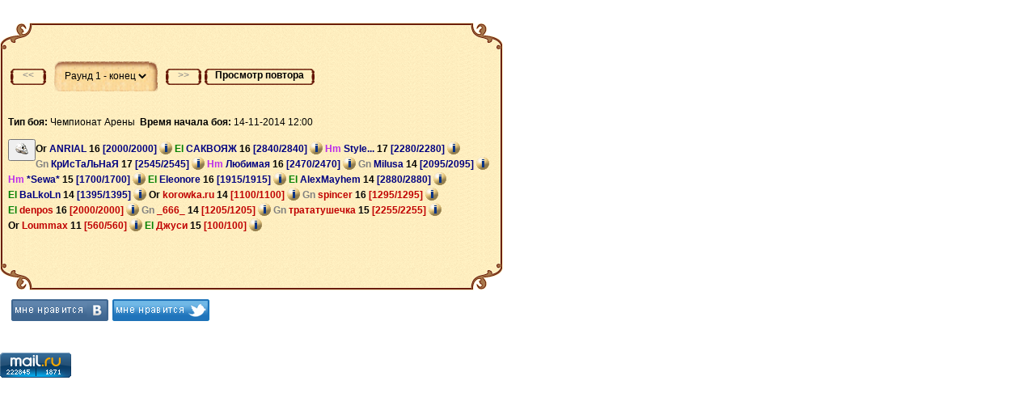

--- FILE ---
content_type: text/html; charset=windows-1251
request_url: https://kovcheg.apeha.ru/endbattle.html?bid=18504038
body_size: 14792
content:
<!DOCTYPE html PUBLIC "-//W3C//DTD XHTML 1.0 Strict//EN" "http://www.w3.org/TR/xhtml1/DTD/xhtml1-strict.dtd">
<html><head>
<TITLE>Арена. Ковчег</TITLE>
<META HTTP-EQUIV="Content-Type" CONTENT="text/html; charset=windows-1251">
<script src="jquery-1.3.2.min.js"></script>
<script src="jScrollPane-1.2.3.min.js"></script>
<script src="jquery.mousewheel.min.js"></script>
<script src="common.js?3" language="JavaScript" type="text/javascript"></script>

<script language="JavaScript" type="text/javascript">
<!--
document.onmousemove = function(e)
{
var gDocAll = document.all ? true : false;
var x,y;
if (gDocAll)
{ 
x = window.event.clientX; 
y = window.event.clientY; 
}
else
{ 
x = e.clientX; 
y = e.clientY; 
}
if (parent)
    parent.MouseMoved("act",x,y);
};

setTimeout("fsetTime('13:51:44')",800);
// -->
</script>
<style type="text/css">
.more {
display: inline-block;
margin-left: 1em;
}
.more >b {
display:block;
cursor: pointer;
color: green;
}
.more >b:before {
content: '\25B8  ';
color: green;
}
.more.open >b:before {
content: '\25BE  ';
}
.more ul {
display: none;
list-style-type: none;
margin: 0px;
padding:0px 1em;
}
.more.open ul {
display:inline-block;
}
</style>
<link href="locnavig.css?145" rel="stylesheet" type="text/css" />
<link href="styles.css" rel="stylesheet" type="text/css" />
<script type="text/javascript" src="//yandex.st/share/share.js" charset="utf-8"></script>
<meta property="og:image" content="http://kovcheg2.apeha.ru/i/battle.jpg">
<link rel="image_src" href="https://kovcheg2.apeha.ru/i/battle.jpg" />
</head>
<body style="overflow-x:hidden;overflow-y:scroll; background: transparent;">
<iframe src="counters.htm" frameborder="0" style="width:0px;height:0px;border:none;" border="0" width="0" height="0">
</iframe>
<div id="for_help" style="position: relative;"></div>
<div class="clearfloat"></div>
<br>
<script language="JavaScript" type="text/javascript">
<!--
preRoll("","Ковчег: ");
//-->
</script>
<script language="javascript" src="combat2.js?118504038"></script>
<script language="javascript">
<!--
var ANIMATE=0;
var FIELD={x:15,y:12};
var HOBST={};
var UNBS={202815545:{nk:"Milusa",lvl:14,rc:3,sd:0,hp:2095,mhp:2095,x:1,y:7},202871451:{nk:"Eleonore",lvl:16,rc:4,sd:0,hp:1915,mhp:1915,x:1,y:6},201545780:{nk:"Style...",lvl:17,rc:1,sd:0,hp:2280,mhp:2280,x:1,y:8},202826949:{nk:"*Sewa*",lvl:15,rc:1,sd:0,hp:1700,mhp:1700,x:1,y:5},201231546:{nk:"САКВОЯЖ",lvl:16,rc:4,sd:0,hp:2840,mhp:2840,x:1,y:9},202791382:{nk:"Любима\я",lvl:16,rc:1,sd:0,hp:2470,mhp:2470,x:1,y:4},200398516:{nk:"ANRIAL",lvl:16,rc:2,sd:0,hp:2000,mhp:2000,x:1,y:10},202949847:{nk:"BaLkoLn",lvl:14,rc:4,sd:0,hp:1395,mhp:1395,x:1,y:3},202915829:{nk:"AlexMayhem",lvl:14,rc:4,sd:0,hp:2880,mhp:2880,x:1,y:11},202609211:{nk:"КрИсТаЛьНаЯ",lvl:17,rc:3,sd:0,hp:2545,mhp:2545,x:1,y:2},201112610:{nk:"_666_",lvl:14,rc:3,sd:1,hp:1205,mhp:1205,x:10,y:7},201995950:{nk:"трататушечка",lvl:15,rc:3,sd:1,hp:2255,mhp:2255,x:10,y:6},200609560:{nk:"denpos",lvl:16,rc:4,sd:1,hp:2000,mhp:2000,x:10,y:8},200541155:{nk:"spincer",lvl:16,rc:3,sd:1,hp:1295,mhp:1295,x:10,y:5},202906570:{nk:"Loummax",lvl:11,rc:2,sd:1,hp:560,mhp:560,x:10,y:9},202916143:{nk:"Джуси",lvl:15,rc:4,sd:1,hp:100,mhp:100,x:10,y:4},100046717:{nk:"korowka.ru",lvl:14,rc:2,sd:1,hp:1100,mhp:1100,x:10,y:10}};
var DEAD={};
var BID=18504038;
var LCID=0;
var ROFFSETS;
var OBSTACLES;
var BTP = 20;
var REMAP={};
var ME;

function ShowLog() { 
EShowUnbs(); 
AddData([{act:14,nmb:1},{tm:"13:00",act:35,chng:[{unb:100046717,md:"0",nk:"korowka.ru",sex:"m",pic:"http://resources.apeha.ru/pers/offerpic100000517_2Yg.gif",lvl:14,rc:2,flg:0,hp:1100,mhp:1100,mp:750,mmp:750,sd:1,mastral:0,astral:92,last_calc_astr:1415955611,astral_level:1,x:10,y:10,lnm:"Меч странника (мод.) (закл.)",rnm:"Меч Созвездий (закл.) (заточ. +2)",lpc:"pitem217_YPa.gif",rpc:"1_617.gif",inj:[0,0,0,0,0],rt:796.257142857143,tn:1,ah:30,ab:95,al:80,ar:80,af:30}]},{tm:"13:00",act:35,chng:[{unb:200398516,md:"0",nk:"ANRIAL",sex:"m",pic:"http://resources.apeha.ru/pers/artistimage277_0_GYh.gif",lvl:16,rc:2,flg:0,hp:2000,mhp:2000,mp:1015,mmp:1015,sd:0,mastral:0,astral:265,last_calc_astr:1415955611,astral_level:1,x:1,y:10,lnm:"Зона поражени\я ANRIAL (мод.) (закл.) (заточ. +3)",rnm:" StaLkerZ (мод.) (закл.)",lpc:"1_6974.gif",rpc:"1_7291.gif",inj:[0,0,0,0,0],rt:2888.3,tn:1,ah:620,ab:620,al:740,ar:740,af:620}]},{tm:"13:00",act:35,chng:[{unb:202609211,md:"0",nk:"КрИсТаЛьНаЯ",sex:"w",pic:"http://resources.apeha.ru/pers/1_14232.gif",lvl:17,rc:3,flg:0,hp:2545,mhp:2545,mp:1085,mmp:1085,sd:0,mastral:0,astral:295,last_calc_astr:1415955615,astral_level:1,x:1,y:2,lnm:"МОЛОТильн\я от КрИсТаЛьНаЯ (мод.) (закл.) (заточ. +3)",rnm:" StaLkerZ (мод.) (заточ. +2)",lpc:"1_6162.gif",rpc:"1_7291.gif",inj:[0,0,0,0,0],rt:2907.805,tn:1,ah:40,ab:40,al:185,ar:185,af:90}]},{tm:"13:00",act:20,uid:202930073,unb:{202930073:{md:"0",nk:"Konstantha",sex:"m",pic:"http://resources.apeha.ru/pers/1_18129.gif",lvl:15,rc:3,flg:0,hp:2705,mhp:2705,mp:890,mmp:890,sd:0,mastral:0,astral:100,last_calc_astr:1415955618,astral_level:0,x:2,y:11,lnm:" Konstantha (мод.) (закл.) (заточ. +2)",rnm:"HeadShot Konstantha (мод.) (закл.) (заточ. +3)",lpc:"1_7247.gif",rpc:"1_7246.gif",inj:[0,0,0,0,0],rt:4450.875,tn:1,ah:0,ab:0,al:130,ar:130,af:0}}},{tm:"13:00",act:20,uid:200288190,unb:{200288190:{md:"0",nk:"~merlion~",sex:"m",pic:"img/Or.gif",lvl:19,rc:2,flg:0,hp:3045,mhp:3045,mp:1275,mmp:1275,sd:0,mastral:0,astral:300,last_calc_astr:1415955620,astral_level:0,x:2,y:1,lnm:"Операци\я &quot;Ы&quot; ~merlion~ (мод.) (закл.)",rnm:"шурик ~merlion~ (мод.) (закл.)",lpc:"pitempics11247z.gif",rpc:"pitempics11247z.gif",inj:[0,0,0,0,0],rt:5664.45,tn:1,ah:0,ab:0,al:0,ar:0,af:0}}},{tm:"13:00",act:35,chng:[{unb:202949847,md:"0",nk:"BaLkoLn",sex:"m",pic:"img/El.gif",lvl:14,rc:4,flg:0,hp:1395,mhp:1395,mp:800,mmp:800,sd:0,mastral:0,astral:95,last_calc_astr:1415955624,astral_level:1,x:1,y:3,lnm:"Молот Древних (мод.) (закл.) (заточ. +3)",rnm:"Меч за 2 место на Чемпионате (мод.) (закл.)",lpc:"pitem359_Lft.gif",rpc:"1_5289.gif",inj:[0,0,0,0,0],rt:959.361428571429,tn:1,ah:20,ab:40,al:30,ar:30,af:75}]},{tm:"13:00",act:35,chng:[{unb:202826949,md:"0",nk:"*Sewa*",sex:"m",pic:"http://resources.apeha.ru/pers/1_18612.gif",lvl:15,rc:1,flg:0,hp:1700,mhp:1700,mp:900,mmp:900,sd:0,mastral:0,astral:295,last_calc_astr:1415955625,astral_level:1,x:1,y:5,lnm:"Меч за 2 место на Чемпионате (мод.) (закл.) (заточ. +4)",rnm:"Milusa и *Sewa* (мод.) (закл.) (заточ. +5)",lpc:"1_5289.gif",rpc:"1_6257.gif",inj:[0,0,0,0,0],rt:2032.875,tn:1,ah:95,ab:95,al:160,ar:160,af:80}]},{tm:"13:00",act:35,chng:[{unb:202815545,md:"0",nk:"Milusa",sex:"w",pic:"http://resources.apeha.ru/pers/1_16799.gif",lvl:14,rc:3,flg:0,hp:2095,mhp:2095,mp:855,mmp:855,sd:0,mastral:0,astral:195,last_calc_astr:1415955626,astral_level:1,x:1,y:7,lnm:"Меч за 2 место на Чемпионате (мод.) (закл.) (заточ. +4)",rnm:"*Sewa* и Milusa (мод.) (закл.) (заточ. +6)",lpc:"1_5289.gif",rpc:"1_7144.gif",inj:[0,0,0,0,0],rt:2113.97857142857,tn:1,ah:75,ab:75,al:175,ar:175,af:75}]},{tm:"13:00",act:20,uid:100158292,unb:{100158292:{md:"0",nk:"Доктор Твоего Тела",sex:"m",pic:"img/Gn.gif",lvl:22,rc:3,flg:0,hp:2460,mhp:2460,mp:1685,mmp:1685,sd:0,mastral:0,astral:240,last_calc_astr:1415955625,astral_level:0,x:11,y:7,lnm:"Скальпель Доктор Твоего Тела (мод.) (закл.) (заточ. +5)",rnm:"Булава Пантеры (мод.) (закл.) (заточ. +5)",lpc:"1_6536.gif",rpc:"1_5033.gif",inj:[0,0,0,0,0],rt:4879.27142857143,tn:1,ah:0,ab:0,al:0,ar:0,af:0}}},{tm:"13:00",act:35,chng:[{unb:201545780,md:"0",nk:"Style...",sex:"m",pic:"img/Hm.gif",lvl:17,rc:1,flg:0,hp:2280,mhp:2280,mp:1160,mmp:1160,sd:0,mastral:0,astral:255,last_calc_astr:1415955627,astral_level:1,x:1,y:8,lnm:"Sword of Style... (мод.) (закл.) (заточ. +5)",rnm:"Меч за 2 место на Чемпионате (закл.) (заточ. +2)",lpc:"1_6233.gif",rpc:"1_5289.gif",inj:[0,0,0,0,0],rt:3191.55142857143,tn:1,ah:111,ab:111,al:222,ar:222,af:111}]},{tm:"13:00",act:35,chng:[{unb:201231546,md:"0",nk:"САКВОЯЖ",sex:"m",pic:"img/El.gif",lvl:16,rc:4,flg:0,hp:2840,mhp:2840,mp:970,mmp:970,sd:0,mastral:0,astral:295,last_calc_astr:1415955628,astral_level:1,x:1,y:9,lnm:" StaLkerZ (мод.) (закл.) (заточ. +5)",rnm:"Меч Коварства (мод.) (закл.)",lpc:"1_7291.gif",rpc:"1_615.gif",inj:[0,0,0,0,0],rt:2752.05714285714,tn:1,ah:225,ab:500,al:1000,ar:1000,af:210}]},{tm:"13:00",act:20,uid:200664437,unb:{200664437:{md:"0",nk:"киръ\я",sex:"m",pic:"http://resources.apeha.ru/pers/1_2731.gif",lvl:17,rc:4,flg:0,hp:3210,mhp:3210,mp:1135,mmp:1135,sd:0,mastral:0,astral:200,last_calc_astr:1415955632,astral_level:0,x:0,y:9,lnm:" киръ\я (мод.) (заточ. +8)",rnm:" киръ\я (мод.)",lpc:"1_4559.gif",rpc:"1_4566.gif",inj:[0,0,0,0,0],rt:6271.075,tn:1,ah:1331,ab:1331,al:1331,ar:1331,af:1331}}},{tm:"13:00",act:35,chng:[{unb:100158292,md:"0",nk:"Доктор Твоего Тела",sex:"m",pic:"img/Gn.gif",lvl:22,rc:3,flg:0,hp:2460,mhp:2460,mp:1685,mmp:1685,sd:0,mastral:0,astral:235,last_calc_astr:1415955633,astral_level:1,x:11,y:7,lnm:"Скальпель Доктор Твоего Тела (мод.) (закл.) (заточ. +5)",rnm:"Булава Пантеры (мод.) (закл.) (заточ. +5)",lpc:"1_6536.gif",rpc:"1_5033.gif",inj:[0,0,0,0,0],rt:4879.27142857143,tn:1,ah:0,ab:0,al:0,ar:0,af:0}]},{tm:"13:00",act:20,uid:696762490,unb:{696762490:{nk:"Невидимка",pic:"1_14223",lvl:0,rc:9,flg:0,hp:15,mhp:15,mp:0,mmp:0,sd:0,mastral:0,astral:300,last_calc_astr:1415955637,astral_level:0,x:2,y:7,tn:1,lnm:"Кулаки",rnm:"Кулаки",lpc:"fistr.gif",rpc:"fistr.gif",inj:[0,0,0,0,0],rt:1,ah:0,ab:0,al:0,ar:0,af:0}}},{tm:"13:00",act:20,uid:696762492,unb:{696762492:{nk:"Невидимка",pic:"1_10602",lvl:0,rc:9,flg:0,hp:15,mhp:15,mp:0,mmp:0,sd:0,mastral:0,astral:300,last_calc_astr:1415955641,astral_level:0,x:5,y:5,tn:1,lnm:"Кулаки",rnm:"Кулаки",lpc:"fistr.gif",rpc:"fistr.gif",inj:[0,0,0,0,0],rt:1,ah:0,ab:0,al:0,ar:0,af:0}}},{tm:"13:00",act:20,uid:202797577,unb:{202797577:{md:"0",nk:"BlooD_Elf",sex:"m",pic:"http://resources.apeha.ru/pers/1_18350.gif",lvl:16,rc:4,flg:0,hp:3555,mhp:3555,mp:970,mmp:970,sd:0,mastral:0,astral:300,last_calc_astr:1415955646,astral_level:0,x:10,y:0,lnm:"Меч Росомахи (заточ. +2)",rnm:" BlooD_Elf (мод.) (закл.) (заточ. +6)",lpc:"1_5032.gif",rpc:"1_6854.gif",inj:[0,0,0,0,0],rt:2345.51428571429,tn:1,ah:300,ab:300,al:555,ar:555,af:330}}},{tm:"13:00",act:20,uid:202864762,unb:{202864762:{md:"0",nk:"Zendos",sex:"m",pic:"img/Gn.gif",lvl:14,rc:3,flg:0,hp:920,mhp:920,mp:820,mmp:820,sd:0,mastral:0,astral:200,last_calc_astr:1415955652,astral_level:0,x:12,y:4,lnm:"Меч за 2 место на Чемпионате (мод.) (заточ. +3)",rnm:"Молот Древних (мод.) (закл.) (заточ. +2)",lpc:"1_5289.gif",rpc:"pitem359_Lft.gif",inj:[0,0,0,0,0],rt:1839.40714285714,tn:1,ah:75,ab:80,al:165,ar:165,af:85}}},{tm:"13:00",act:35,chng:[{unb:200664437,md:"0",nk:"киръ\я",sex:"m",pic:"http://resources.apeha.ru/pers/1_2731.gif",lvl:17,rc:4,flg:0,hp:3210,mhp:3210,mp:1135,mmp:1135,sd:0,mastral:0,astral:195,last_calc_astr:1415955652,astral_level:1,x:0,y:9,lnm:" киръ\я (мод.) (заточ. +8)",rnm:" киръ\я (мод.)",lpc:"1_4559.gif",rpc:"1_4566.gif",inj:[0,0,0,0,0],rt:6271.075,tn:1,ah:1331,ab:1331,al:1331,ar:1331,af:1331}]},{tm:"13:00",act:35,chng:[{unb:200609560,md:"0",nk:"denpos",sex:"m",pic:"http://resources.apeha.ru/pers/1_18567.gif",lvl:16,rc:4,flg:0,hp:2000,mhp:2000,mp:985,mmp:985,sd:1,mastral:0,astral:195,last_calc_astr:1415955655,astral_level:1,x:10,y:8,lnm:"Хук Бригадира denpos (мод.) (заточ. +5)",rnm:"Карма Бригадира denpos (мод.) (бронь +2)",lpc:"1_7579.gif",rpc:"1_7651.gif",inj:[0,0,0,0,0],rt:3156.36571428571,tn:1,ah:1015,ab:1000,al:1370,ar:1370,af:1015}]},{tm:"13:00",act:35,chng:[{unb:202791382,md:"0",nk:"Любима\я",sex:"w",pic:"http://resources.apeha.ru/pers/1_18547.gif",lvl:16,rc:1,flg:0,hp:2470,mhp:2470,mp:980,mmp:980,sd:0,mastral:0,astral:295,last_calc_astr:1415955655,astral_level:1,x:1,y:4,lnm:"Меч за 2 место на Чемпионате (заточ. +1)",rnm:" StaLkerZ (мод.) (заточ. +3)",lpc:"1_5289.gif",rpc:"1_7291.gif",inj:[0,0,0,0,0],rt:2455.28571428571,tn:1,ah:80,ab:80,al:760,ar:760,af:80}]},{tm:"13:00",act:35,chng:[{unb:202871451,md:"0",nk:"Eleonore",sex:"w",pic:"http://resources.apeha.ru/pers/1_18700.gif",lvl:16,rc:4,flg:0,hp:1915,mhp:1915,mp:975,mmp:975,sd:0,mastral:0,astral:195,last_calc_astr:1415955655,astral_level:1,x:1,y:6,lnm:"Меч за 2 место на Чемпионате (закл.)",rnm:"Превосходство StalkerZ (мод.)",lpc:"1_5289.gif",rpc:"1_2155.gif",inj:[0,0,0,0,0],rt:2580.6,tn:1,ah:90,ab:90,al:170,ar:170,af:90}]},{tm:"13:00",act:20,uid:201916422,unb:{201916422:{md:"0",nk:"veniktor",sex:"m",pic:"http://resources.apeha.ru/pers/1_16694.gif",lvl:16,rc:2,flg:0,hp:4680,mhp:4680,mp:1010,mmp:1010,sd:0,mastral:0,astral:300,last_calc_astr:1415955656,astral_level:0,x:2,y:3,lnm:"Подкладка под оружие (30) (мод.)",rnm:"Лук боевой (мод.) (закл.)",lpc:"1_6187.gif",rpc:"pitem176_pIh.gif",inj:[0,0,0,0,0],rt:3649.65714285714,tn:1,ah:105,ab:105,al:90,ar:90,af:90}}},{tm:"13:01",act:9,wn:"Веерна\я защита",chng:[{unb:202916143,mp:820}]},{tm:"13:01",act:35,chng:[{unb:696762490,nk:"Невидимка",pic:"1_14223",lvl:0,rc:9,flg:0,hp:15,mhp:15,mp:0,mmp:0,sd:0,mastral:0,astral:295,last_calc_astr:1415955660,astral_level:1,x:2,y:7,tn:1,lnm:"Кулаки",rnm:"Кулаки",lpc:"fistr.gif",rpc:"fistr.gif",inj:[0,0,0,0,0],rt:1,ah:0,ab:0,al:0,ar:0,af:0}]},{tm:"13:01",act:9,wn:"Создать клон",chng:[{unb:200398516,mp:948}]},{tm:"13:01",act:20,uid:696762502,unb:{696762502:{md:"3",nk:"ANRIAL клон 1",sex:"m",pic:"http://resources.apeha.ru/pers/artistimage277_0_GYh.gif",lvl:16,rc:2,flg:0,hp:2000,mhp:2000,mp:948,mmp:1015,sd:0,mastral:0,astral:265,last_calc_astr:1415955660,astral_level:1,mastral:300,x:11,y:6,lnm:"Зона поражени\я ANRIAL (мод.) (закл.) (заточ. +3)",rnm:" StaLkerZ (мод.) (закл.)",lpc:"1_6974.gif",rpc:"1_7291.gif",inj:[0,0,0,0,0],rt:2888.3,tn:1,ah:620,ab:620,al:740,ar:740,af:620,clr:200398516}}},{tm:"13:01",act:35,chng:[{unb:202797577,md:"0",nk:"BlooD_Elf",sex:"m",pic:"http://resources.apeha.ru/pers/1_18350.gif",lvl:16,rc:4,flg:0,hp:3555,mhp:3555,mp:970,mmp:970,sd:0,mastral:0,astral:295,last_calc_astr:1415955660,astral_level:1,x:10,y:0,lnm:"Меч Росомахи (заточ. +2)",rnm:" BlooD_Elf (мод.) (закл.) (заточ. +6)",lpc:"1_5032.gif",rpc:"1_6854.gif",inj:[0,0,0,0,0],rt:2345.51428571429,tn:1,ah:300,ab:300,al:555,ar:555,af:330}]},{tm:"13:01",act:35,chng:[{unb:200288190,md:"0",nk:"~merlion~",sex:"m",pic:"img/Or.gif",lvl:19,rc:2,flg:0,hp:3045,mhp:3045,mp:1275,mmp:1275,sd:0,mastral:0,astral:295,last_calc_astr:1415955661,astral_level:1,x:2,y:1,lnm:"Операци\я &quot;Ы&quot; ~merlion~ (мод.) (закл.)",rnm:"шурик ~merlion~ (мод.) (закл.)",lpc:"pitempics11247z.gif",rpc:"pitempics11247z.gif",inj:[0,0,0,0,0],rt:5664.45,tn:1,ah:0,ab:0,al:0,ar:0,af:0}]},{tm:"13:01",act:35,chng:[{unb:201112610,md:"0",nk:"_666_",sex:"m",pic:"img/Gn.gif",lvl:14,rc:3,flg:0,hp:1205,mhp:1205,mp:830,mmp:830,sd:1,mastral:0,astral:261,last_calc_astr:1415955662,astral_level:1,x:10,y:7,lnm:"Щит Забвени\я (закл.) (бронь +4)",rnm:"Щит Забвени\я (закл.) (бронь +4)",lpc:"1_607.gif",rpc:"1_607.gif",inj:[0,0,0,0,0],rt:1551.32857142857,tn:1,ah:450,ab:470,al:570,ar:570,af:450}]},{tm:"13:01",act:35,chng:[{unb:202915829,md:"0",nk:"AlexMayhem",sex:"m",pic:"img/El.gif",lvl:14,rc:4,flg:0,hp:2880,mhp:2880,mp:790,mmp:790,sd:0,mastral:0,astral:139,last_calc_astr:1415955662,astral_level:1,x:1,y:11,lnm:"Сюрикены (мод.)",rnm:"Сюрикены (мод.)",lpc:"pitem177_a0M.gif",rpc:"pitem177_a0M.gif",inj:[0,0,0,0,0],rt:1554.65,tn:1,ah:20,ab:20,al:110,ar:110,af:75}]},{tm:"13:01",act:9,wn:"Призвать слугу",chng:[{unb:200541155,mp:924}]},{tm:"13:01",act:20,uid:696762505,unb:{696762505:{md:"3",nk:"spincer клон 1",sex:"m",pic:"img/Gn.gif",lvl:16,rc:3,flg:0,hp:1295,mhp:1295,mp:924,mmp:980,sd:1,mastral:0,astral:52,last_calc_astr:1415955662,astral_level:0,mastral:300,x:2,y:6,lnm:"Меч Забвени\я (мод.) (закл.) (заточ. +3)",rnm:"Изумрудный Щит (мод.) (закл.)",lpc:"1_616.gif",rpc:"pitem323_R0k.gif",inj:[0,0,0,0,0],rt:1851.05714285714,tn:1,ah:75,ab:110,al:230,ar:230,af:110,clr:200541155}}},{tm:"13:01",act:35,chng:[{unb:201916422,md:"0",nk:"veniktor",sex:"m",pic:"http://resources.apeha.ru/pers/1_16694.gif",lvl:16,rc:2,flg:0,hp:4680,mhp:4680,mp:1010,mmp:1010,sd:0,mastral:0,astral:295,last_calc_astr:1415955664,astral_level:1,x:2,y:3,lnm:"Подкладка под оружие (30) (мод.)",rnm:"Лук боевой (мод.) (закл.)",lpc:"1_6187.gif",rpc:"pitem176_pIh.gif",inj:[0,0,0,0,0],rt:3649.65714285714,tn:1,ah:105,ab:105,al:90,ar:90,af:90}]},{tm:"13:01",act:9,wn:"Призвать слугу",chng:[{unb:100158292,mp:1629}]},{tm:"13:01",act:20,uid:696762507,unb:{696762507:{md:"3",nk:"Доктор Твоего Тела клон 1",sex:"m",pic:"img/Gn.gif",lvl:22,rc:3,flg:0,hp:2460,mhp:2460,mp:1629,mmp:1685,sd:0,mastral:0,astral:235,last_calc_astr:1415955664,astral_level:1,mastral:300,x:9,y:7,lnm:"Скальпель Доктор Твоего Тела (мод.) (закл.) (заточ. +5)",rnm:"Булава Пантеры (мод.) (закл.) (заточ. +5)",lpc:"1_6536.gif",rpc:"1_5033.gif",inj:[0,0,0,0,0],rt:4879.27142857143,tn:1,ah:0,ab:0,al:0,ar:0,af:0,clr:100158292}}},{tm:"13:01",act:9,wn:"Боевой клич",chng:[{unb:202826949,mp:825}]},{tm:"13:01",act:54,chng:[{unb:696762502}]},{tm:"13:01",act:54,chng:[{unb:202815545}]},{tm:"13:01",act:54,chng:[{unb:201545780}]},{tm:"13:01",act:54,chng:[{unb:201231546}]},{tm:"13:01",act:54,chng:[{unb:200664437}]},{tm:"13:01",act:54,chng:[{unb:202791382}]},{tm:"13:01",act:54,chng:[{unb:202949847}]},{tm:"13:01",act:54,chng:[{unb:202797577}]},{tm:"13:01",act:54,chng:[{unb:200288190}]},{tm:"13:01",act:54,chng:[{unb:202864762}]},{tm:"13:01",act:54,chng:[{unb:696762507}]},{tm:"13:01",act:54,chng:[{unb:202930073}]},{tm:"13:01",act:54,chng:[{unb:201916422}]},{tm:"13:01",act:54,chng:[{unb:696762490}]},{tm:"13:01",act:54,chng:[{unb:202871451}]},{tm:"13:01",act:54,chng:[{unb:202826949}]},{tm:"13:01",act:54,chng:[{unb:100158292}]},{tm:"13:01",act:54,chng:[{unb:200398516}]},{tm:"13:01",act:54,chng:[{unb:202915829}]},{tm:"13:01",act:54,chng:[{unb:696762492}]},{tm:"13:01",act:54,chng:[{unb:202609211}]},{tm:"13:01",act:9,wn:"Создать клон",chng:[{unb:201112610,mp:755}]},{tm:"13:01",act:20,uid:696762527,unb:{696762527:{md:"3",nk:"_666_ клон 1",sex:"m",pic:"img/Gn.gif",lvl:14,rc:3,flg:0,hp:1205,mhp:1205,mp:755,mmp:830,sd:1,mastral:0,astral:261,last_calc_astr:1415955681,astral_level:1,mastral:300,x:11,y:8,lnm:"Щит Забвени\я (закл.) (бронь +4)",rnm:"Щит Забвени\я (закл.) (бронь +4)",lpc:"1_607.gif",rpc:"1_607.gif",inj:[0,0,0,0,0],rt:1551.32857142857,tn:1,ah:450,ab:470,al:570,ar:570,af:450,clr:201112610}}},{tm:"13:01",act:0,chng:[{unb:696762502,tn:0}]},{tm:"13:01",act:0,chng:[{unb:696762527,tn:0}]},{tm:"13:01",act:0,chng:[{unb:696762505,tn:0}]},{tm:"13:01",act:35,chng:[{unb:201995950,md:"0",nk:"трататушечка",sex:"m",pic:"img/Gn.gif",lvl:15,rc:3,flg:0,hp:2255,mhp:2255,mp:875,mmp:875,sd:1,mastral:0,astral:295,last_calc_astr:1415955691,astral_level:1,x:10,y:6,lnm:"Щит Перевоплощени\я (мод.) (закл.) (бронь +2)",rnm:" трататушечка (мод.) (закл.) (заточ. +4)",lpc:"pitem100002689_X8B.gif",rpc:"1_5689.gif",inj:[0,0,0,0,0],rt:1817.67857142857,tn:1,ah:90,ab:165,al:815,ar:815,af:95}]},{tm:"13:01",act:9,wn:"Испепеление",chng:[{unb:200664437,mp:1135}]},{tm:"13:01",act:25,dmg:1295,chng:[{unb:200664437},{unb:696762505,hp:0,ohp:1295}]},{tm:"13:01",act:9,wn:"Испепеление",chng:[{unb:200398516,mp:948}]},{tm:"13:01",act:25,dmg:971,chng:[{unb:200398516},{unb:200541155,hp:324,ohp:1295}]},{tm:"13:01",act:35,chng:[{unb:202930073,md:"0",nk:"Konstantha",sex:"m",pic:"http://resources.apeha.ru/pers/1_18129.gif",lvl:15,rc:3,flg:128,hp:2705,mhp:2705,mp:890,mmp:890,sd:0,mastral:0,astral:95,last_calc_astr:1415955712,astral_level:1,x:2,y:11,lnm:" Konstantha (мод.) (закл.) (заточ. +2)",rnm:"HeadShot Konstantha (мод.) (закл.) (заточ. +3)",lpc:"1_7247.gif",rpc:"1_7246.gif",inj:[0,0,0,0,0],rt:4450.875,tn:1,ah:0,ab:0,al:130,ar:130,af:0}]},{tm:"13:01",act:9,wn:"Создать клон",chng:[{unb:202871451,mp:915}]},{tm:"13:01",act:20,uid:696762574,unb:{696762574:{md:"3",nk:"Eleonore клон 1",sex:"w",pic:"http://resources.apeha.ru/pers/1_18700.gif",lvl:16,rc:4,flg:0,hp:1915,mhp:1915,mp:915,mmp:975,sd:0,mastral:0,astral:194,last_calc_astr:1415955715,astral_level:1,mastral:200,x:0,y:10,lnm:"Меч за 2 место на Чемпионате (закл.)",rnm:"Превосходство StalkerZ (мод.)",lpc:"1_5289.gif",rpc:"1_2155.gif",inj:[0,0,0,0,0],rt:2580.6,tn:1,ah:90,ab:90,al:170,ar:170,af:90,clr:202871451}}},{tm:"13:02",act:0,chng:[{unb:696762507,tn:0}]},{tm:"13:02",act:35,chng:[{unb:202864762,md:"0",nk:"Zendos",sex:"m",pic:"img/Gn.gif",lvl:14,rc:3,flg:128,hp:920,mhp:920,mp:820,mmp:820,sd:0,mastral:0,astral:195,last_calc_astr:1415955724,astral_level:1,x:12,y:4,lnm:"Меч за 2 место на Чемпионате (мод.) (заточ. +3)",rnm:"Молот Древних (мод.) (закл.) (заточ. +2)",lpc:"1_5289.gif",rpc:"pitem359_Lft.gif",inj:[0,0,0,0,0],rt:1839.40714285714,tn:1,ah:75,ab:80,al:165,ar:165,af:85}]},{tm:"13:02",act:9,wn:"Создать преп\ятствие",chng:[{unb:100046717,mp:725}]},{tm:"13:02",act:23,ap:29,obst:{x:2,y:5,tp:1,sd:0}},{tm:"13:02",act:20,uid:100111180,unb:{100111180:{md:"0",nk:"Kafff",sex:"m",pic:"http://resources.apeha.ru/pers/offerpic100000972_zVn.gif",lvl:14,rc:4,flg:0,hp:2765,mhp:2765,mp:800,mmp:800,sd:0,mastral:0,astral:100,last_calc_astr:1415955725,astral_level:0,x:3,y:6,lnm:"Щит Забвени\я (мод.) (бронь +4)",rnm:"Меч Стихий (мод.) (заточ. +3)",lpc:"1_607.gif",rpc:"1_614.gif",inj:[0,0,0,0,0],rt:1329.9,tn:1,ah:170,ab:180,al:255,ar:255,af:155}}},{tm:"13:02",act:0,chng:[{unb:200541155,tn:0}]},{tm:"13:02",act:9,wn:"Призвать слугу",chng:[{unb:202915829,mp:730}]},{tm:"13:02",act:20,uid:696762598,unb:{696762598:{md:"3",nk:"AlexMayhem клон 1",sex:"m",pic:"img/El.gif",lvl:14,rc:4,flg:0,hp:2880,mhp:2880,mp:730,mmp:790,sd:0,mastral:0,astral:138,last_calc_astr:1415955728,astral_level:1,mastral:200,x:7,y:7,lnm:"Сюрикены (мод.)",rnm:"Сюрикены (мод.)",lpc:"pitem177_a0M.gif",rpc:"pitem177_a0M.gif",inj:[0,0,0,0,0],rt:1554.65,tn:1,ah:20,ab:20,al:110,ar:110,af:75,clr:202915829}}},{tm:"13:02",act:9,wn:"Создать клон",chng:[{unb:200609560,mp:929}]},{tm:"13:02",act:20,uid:696762611,unb:{696762611:{md:"3",nk:"denpos клон 1",sex:"m",pic:"http://resources.apeha.ru/pers/1_18567.gif",lvl:16,rc:4,flg:0,hp:2000,mhp:2000,mp:929,mmp:985,sd:1,mastral:0,astral:194,last_calc_astr:1415955731,astral_level:1,mastral:200,x:0,y:8,lnm:"Хук Бригадира denpos (мод.) (заточ. +5)",rnm:"Карма Бригадира denpos (мод.) (бронь +2)",lpc:"1_7579.gif",rpc:"1_7651.gif",inj:[0,0,0,0,0],rt:3156.36571428571,tn:1,ah:1015,ab:1000,al:1370,ar:1370,af:1015,clr:200609560}}},{tm:"13:02",act:9,wn:"Призвать слугу",chng:[{unb:200664437,mp:1072}]},{tm:"13:02",act:20,uid:696762614,unb:{696762614:{md:"3",nk:"киръ\я клон 1",sex:"m",pic:"http://resources.apeha.ru/pers/1_2731.gif",lvl:17,rc:4,flg:0,hp:3210,mhp:3210,mp:1072,mmp:1135,sd:0,mastral:0,astral:194,last_calc_astr:1415955732,astral_level:1,mastral:200,x:9,y:5,lnm:" киръ\я (мод.) (заточ. +8)",rnm:" киръ\я (мод.)",lpc:"1_4559.gif",rpc:"1_4566.gif",inj:[0,0,0,0,0],rt:6271.075,tn:1,ah:1331,ab:1331,al:1331,ar:1331,af:1331,clr:200664437}}},{tm:"13:02",act:35,chng:[{unb:696762492,nk:"Невидимка",pic:"1_10602",lvl:0,rc:9,flg:128,hp:15,mhp:15,mp:0,mmp:0,sd:0,mastral:0,astral:295,last_calc_astr:1415955733,astral_level:1,x:5,y:5,tn:1,lnm:"Кулаки",rnm:"Кулаки",lpc:"fistr.gif",rpc:"fistr.gif",inj:[0,0,0,0,0],rt:1,ah:0,ab:0,al:0,ar:0,af:0}]},{tm:"13:02",act:35,chng:[{unb:202906570,md:"0",nk:"Loummax",sex:"m",pic:"img/Or.gif",lvl:11,rc:2,flg:0,hp:560,mhp:560,mp:450,mmp:450,sd:1,mastral:0,astral:95,last_calc_astr:1415955733,astral_level:1,x:10,y:9,lnm:"Щит Призрачный (мод.) (закл.) (бронь +2)",rnm:"Щит Призрачный (мод.) (закл.) (бронь +1)",lpc:"pitem100001617_5PY.gif",rpc:"pitem100001617_5PY.gif",inj:[0,0,0,0,0],rt:688.810714285714,tn:1,ah:250,ab:280,al:325,ar:325,af:255}]},{tm:"13:02",act:9,wn:"Создать клон",chng:[{unb:201545780,mp:1085}]},{tm:"13:02",act:20,uid:696762623,unb:{696762623:{md:"3",nk:"Style... клон 1",sex:"m",pic:"img/Hm.gif",lvl:17,rc:1,flg:0,hp:2280,mhp:2280,mp:1085,mmp:1160,sd:0,mastral:0,astral:254,last_calc_astr:1415955737,astral_level:1,mastral:300,x:9,y:8,lnm:"Sword of Style... (мод.) (закл.) (заточ. +5)",rnm:"Меч за 2 место на Чемпионате (закл.) (заточ. +2)",lpc:"1_6233.gif",rpc:"1_5289.gif",inj:[0,0,0,0,0],rt:3191.55142857143,tn:1,ah:111,ab:111,al:222,ar:222,af:111,clr:201545780}}},{tm:"13:02",act:20,uid:201926653,unb:{201926653:{md:"0",nk:"Golden.",sex:"m",pic:"http://resources.apeha.ru/pers/1_14422.gif",lvl:16,rc:3,flg:0,hp:1540,mhp:1540,mp:1005,mmp:1005,sd:0,mastral:0,astral:247,last_calc_astr:1415955738,astral_level:0,x:11,y:5,lnm:"Меч Стихий (мод.) (закл.) (заточ. +6)",rnm:" StaLkerZ (мод.)",lpc:"1_614.gif",rpc:"1_7291.gif",inj:[0,0,0,0,0],rt:2803.54285714286,tn:1,ah:100,ab:90,al:190,ar:190,af:90}}},{tm:"13:02",act:1,chng:[{unb:202609211,x:0,y:2,tn:0}]},{tm:"13:02",act:20,uid:100084697,unb:{100084697:{md:"0",nk:"Талалихин",sex:"m",pic:"http://resources.apeha.ru/pers/1_14326.gif",lvl:14,rc:1,flg:0,hp:1970,mhp:1970,mp:820,mmp:820,sd:0,mastral:0,astral:200,last_calc_astr:1415955740,astral_level:0,x:4,y:2,lnm:"Меч Созвездий (мод.) (закл.) (заточ. +3)",rnm:"От Винта! Талалихин (мод.) (закл.) (заточ. +5)",lpc:"1_617.gif",rpc:"1_5952.gif",inj:[0,0,0,0,0],rt:2351.57142857143,tn:1,ah:95,ab:100,al:195,ar:195,af:95}}},{tm:"13:02",act:0,chng:[{unb:100158292,tn:0}]},{tm:"13:02",act:9,wn:"Создать клон",chng:[{unb:200288190,mp:1200}]},{tm:"13:02",act:20,uid:696762649,unb:{696762649:{md:"3",nk:"~merlion~ клон 1",sex:"m",pic:"img/Or.gif",lvl:19,rc:2,flg:0,hp:3045,mhp:3045,mp:1200,mmp:1275,sd:0,mastral:0,astral:294,last_calc_astr:1415955747,astral_level:1,mastral:300,x:0,y:7,lnm:"Операци\я &quot;Ы&quot; ~merlion~ (мод.) (закл.)",rnm:"шурик ~merlion~ (мод.) (закл.)",lpc:"pitempics11247z.gif",rpc:"pitempics11247z.gif",inj:[0,0,0,0,0],rt:5664.45,tn:1,ah:0,ab:0,al:0,ar:0,af:0,clr:200288190}}},{tm:"13:02",act:9,wn:"Создать клон",chng:[{unb:202906570,mp:390}]},{tm:"13:02",act:20,uid:696762654,unb:{696762654:{md:"3",nk:"Loummax клон 1",sex:"m",pic:"img/Or.gif",lvl:11,rc:2,flg:0,hp:560,mhp:560,mp:390,mmp:450,sd:1,mastral:0,astral:95,last_calc_astr:1415955747,astral_level:1,mastral:100,x:9,y:9,lnm:"Щит Призрачный (мод.) (закл.) (бронь +2)",rnm:"Щит Призрачный (мод.) (закл.) (бронь +1)",lpc:"pitem100001617_5PY.gif",rpc:"pitem100001617_5PY.gif",inj:[0,0,0,0,0],rt:688.810714285714,tn:1,ah:250,ab:280,al:325,ar:325,af:255,clr:202906570}}},{tm:"13:02",act:35,chng:[{unb:201926653,md:"0",nk:"Golden.",sex:"m",pic:"http://resources.apeha.ru/pers/1_14422.gif",lvl:16,rc:3,flg:0,hp:1540,mhp:1540,mp:1005,mmp:1005,sd:0,mastral:0,astral:242,last_calc_astr:1415955748,astral_level:1,x:11,y:5,lnm:"Меч Стихий (мод.) (закл.) (заточ. +6)",rnm:" StaLkerZ (мод.)",lpc:"1_614.gif",rpc:"1_7291.gif",inj:[0,0,0,0,0],rt:2803.54285714286,tn:1,ah:100,ab:90,al:190,ar:190,af:90}]},{tm:"13:02",act:0,chng:[{unb:696762654,tn:0}]},{tm:"13:02",act:0,chng:[{unb:696762614,tn:0}]},{tm:"13:02",act:35,chng:[{unb:100111180,md:"0",nk:"Kafff",sex:"m",pic:"http://resources.apeha.ru/pers/offerpic100000972_zVn.gif",lvl:14,rc:4,flg:0,hp:2765,mhp:2765,mp:800,mmp:800,sd:0,mastral:0,astral:95,last_calc_astr:1415955750,astral_level:1,x:3,y:6,lnm:"Щит Забвени\я (мод.) (бронь +4)",rnm:"Меч Стихий (мод.) (заточ. +3)",lpc:"1_607.gif",rpc:"1_614.gif",inj:[0,0,0,0,0],rt:1329.9,tn:1,ah:170,ab:180,al:255,ar:255,af:155}]},{tm:"13:02",act:0,chng:[{unb:100046717,tn:0}]},{tm:"13:02",act:20,uid:202112004,unb:{202112004:{md:"0",nk:"AWakeN.pro",sex:"m",pic:"http://resources.apeha.ru/pers/1_8612.gif",lvl:14,rc:4,flg:0,hp:1885,mhp:1885,mp:830,mmp:830,sd:0,mastral:0,astral:66,last_calc_astr:1415955754,astral_level:0,x:14,y:3,lnm:"Меч Коварства (заточ. +2)",rnm:"Цвети Сенбонзакура Кагейоши AWakeN.pro (мод.) (заточ. +5)",lpc:"1_615.gif",rpc:"1_7697.gif",inj:[0,0,0,0,0],rt:1661.15714285714,tn:1,ah:75,ab:100,al:170,ar:170,af:90}}},{tm:"13:02",act:0,chng:[{unb:201112610,tn:0}]},{tm:"13:02",act:20,uid:201984629,unb:{201984629:{md:"0",nk:"bruta1ik",sex:"m",pic:"img/Or.gif",lvl:15,rc:2,flg:0,hp:2080,mhp:2080,mp:955,mmp:955,sd:0,mastral:0,astral:235,last_calc_astr:1415955762,astral_level:0,x:8,y:10,lnm:"Меч за 2 место на Чемпионате (мод.) (закл.) (заточ. +2)",rnm:"Меч Ветра (мод.) (закл.) (заточ. +3)",lpc:"1_5289.gif",rpc:"1_612.gif",inj:[0,0,0,0,0],rt:1815.82142857143,tn:1,ah:95,ab:90,al:190,ar:190,af:90}}},{tm:"13:02",act:9,wn:"Создать клон",chng:[{unb:202815545,mp:799}]},{tm:"13:02",act:20,uid:696762701,unb:{696762701:{md:"3",nk:"Milusa клон 1",sex:"w",pic:"http://resources.apeha.ru/pers/1_16799.gif",lvl:14,rc:3,flg:0,hp:2095,mhp:2095,mp:799,mmp:855,sd:0,mastral:0,astral:193,last_calc_astr:1415955764,astral_level:1,mastral:200,x:1,y:2,lnm:"Меч за 2 место на Чемпионате (мод.) (закл.) (заточ. +4)",rnm:"*Sewa* и Milusa (мод.) (закл.) (заточ. +6)",lpc:"1_5289.gif",rpc:"1_7144.gif",inj:[0,0,0,0,0],rt:2113.97857142857,tn:1,ah:75,ab:75,al:175,ar:175,af:75,clr:202815545}}},{tm:"13:02",act:1,chng:[{unb:200398516,x:0,y:11,tn:0}]},{tm:"13:02",act:0,chng:[{unb:200609560,tn:0}]},{tm:"13:02",act:35,chng:[{unb:100084697,md:"0",nk:"Талалихин",sex:"m",pic:"http://resources.apeha.ru/pers/1_14326.gif",lvl:14,rc:1,flg:0,hp:1970,mhp:1970,mp:820,mmp:820,sd:0,mastral:0,astral:195,last_calc_astr:1415955766,astral_level:1,x:4,y:2,lnm:"Меч Созвездий (мод.) (закл.) (заточ. +3)",rnm:"От Винта! Талалихин (мод.) (закл.) (заточ. +5)",lpc:"1_617.gif",rpc:"1_5952.gif",inj:[0,0,0,0,0],rt:2351.57142857143,tn:1,ah:95,ab:100,al:195,ar:195,af:95}]},{tm:"13:02",act:20,uid:696762711,unb:{696762711:{nk:"Невидимка",pic:"1_3137",lvl:0,rc:9,flg:0,hp:15,mhp:15,mp:0,mmp:0,sd:0,mastral:0,astral:300,last_calc_astr:1415955767,astral_level:0,x:8,y:6,tn:1,lnm:"Кулаки",rnm:"Кулаки",lpc:"fistr.gif",rpc:"fistr.gif",inj:[0,0,0,0,0],rt:1,ah:0,ab:0,al:0,ar:0,af:0}}},{tm:"13:02",act:1,chng:[{unb:200288190,x:2,y:2,tn:0}]},{tm:"13:02",act:20,uid:53296,unb:{53296:{md:"0",nk:"Повелитель Лесов",sex:"m",pic:"http://resources.apeha.ru/pers/1_12114.gif",lvl:16,rc:4,flg:0,hp:2370,mhp:2370,mp:1000,mmp:1000,sd:0,mastral:0,astral:300,last_calc_astr:1415955777,astral_level:0,x:7,y:2,lnm:"GreenPeace  Повелитель Лесов (мод.) (заточ. +5)",rnm:"Молот Древних (мод.) (заточ. +5)",lpc:"1_4532.gif",rpc:"pitem359_Lft.gif",inj:[0,0,0,0,0],rt:2505.55714285714,tn:1,ah:450,ab:450,al:585,ar:585,af:575}}},{tm:"13:02",act:35,chng:[{unb:202112004,md:"0",nk:"AWakeN.pro",sex:"m",pic:"http://resources.apeha.ru/pers/1_8612.gif",lvl:14,rc:4,flg:0,hp:1885,mhp:1885,mp:830,mmp:830,sd:0,mastral:0,astral:61,last_calc_astr:1415955779,astral_level:1,x:14,y:3,lnm:"Меч Коварства (заточ. +2)",rnm:"Цвети Сенбонзакура Кагейоши AWakeN.pro (мод.) (заточ. +5)",lpc:"1_615.gif",rpc:"1_7697.gif",inj:[0,0,0,0,0],rt:1661.15714285714,tn:1,ah:75,ab:100,al:170,ar:170,af:90}]},{tm:"13:03",act:1,chng:[{unb:696762574,x:1,y:10,tn:0}]},{tm:"13:03",act:1,chng:[{unb:696762701,x:1,y:1,tn:0}]},{tm:"13:03",act:0,chng:[{unb:696762598,tn:0}]},{tm:"13:03",act:0,chng:[{unb:201545780,tn:0}]},{tm:"13:03",act:0,chng:[{unb:200664437,tn:0}]},{tm:"13:03",act:9,wn:"Создать клон",chng:[{unb:100084697,mp:764}]},{tm:"13:03",act:20,uid:696762758,unb:{696762758:{md:"3",nk:"Талалихин клон 1",sex:"m",pic:"http://resources.apeha.ru/pers/1_14326.gif",lvl:14,rc:1,flg:0,hp:1970,mhp:1970,mp:764,mmp:820,sd:0,mastral:0,astral:195,last_calc_astr:1415955793,astral_level:1,mastral:200,x:9,y:10,lnm:"Меч Созвездий (мод.) (закл.) (заточ. +3)",rnm:"От Винта! Талалихин (мод.) (закл.) (заточ. +5)",lpc:"1_617.gif",rpc:"1_5952.gif",inj:[0,0,0,0,0],rt:2351.57142857143,tn:1,ah:95,ab:100,al:195,ar:195,af:95,clr:100084697}}},{tm:"13:03",act:35,chng:[{unb:53296,md:"0",nk:"Повелитель Лесов",sex:"m",pic:"http://resources.apeha.ru/pers/1_12114.gif",lvl:16,rc:4,flg:0,hp:2370,mhp:2370,mp:1000,mmp:1000,sd:0,mastral:0,astral:295,last_calc_astr:1415955795,astral_level:1,x:7,y:2,lnm:"GreenPeace  Повелитель Лесов (мод.) (заточ. +5)",rnm:"Молот Древних (мод.) (заточ. +5)",lpc:"1_4532.gif",rpc:"pitem359_Lft.gif",inj:[0,0,0,0,0],rt:2505.55714285714,tn:1,ah:450,ab:450,al:585,ar:585,af:575}]},{tm:"13:03",act:9,wn:"Вызвать помощника",chng:[{unb:202797577,mp:914}]},{tm:"13:03",act:20,uid:696762765,unb:{696762765:{md:"3",nk:"BlooD_Elf клон 1",sex:"m",pic:"http://resources.apeha.ru/pers/1_18350.gif",lvl:16,rc:4,flg:0,hp:3555,mhp:3555,mp:914,mmp:970,sd:0,mastral:0,astral:293,last_calc_astr:1415955800,astral_level:1,mastral:300,x:11,y:9,lnm:"Меч Росомахи (заточ. +2)",rnm:" BlooD_Elf (мод.) (закл.) (заточ. +6)",lpc:"1_5032.gif",rpc:"1_6854.gif",inj:[0,0,0,0,0],rt:2345.51428571429,tn:1,ah:300,ab:300,al:555,ar:555,af:330,clr:202797577}}},{tm:"13:03",act:9,wn:"Создать клон",chng:[{unb:201926653,mp:949}]},{tm:"13:03",act:20,uid:696762767,unb:{696762767:{md:"3",nk:"Golden. клон 1",sex:"m",pic:"http://resources.apeha.ru/pers/1_14422.gif",lvl:16,rc:3,flg:0,hp:1540,mhp:1540,mp:949,mmp:1005,sd:0,mastral:0,astral:242,last_calc_astr:1415955802,astral_level:1,mastral:300,x:12,y:9,lnm:"Меч Стихий (мод.) (закл.) (заточ. +6)",rnm:" StaLkerZ (мод.)",lpc:"1_614.gif",rpc:"1_7291.gif",inj:[0,0,0,0,0],rt:2803.54285714286,tn:1,ah:100,ab:90,al:190,ar:190,af:90,clr:201926653}}},{tm:"13:03",act:0,chng:[{unb:202871451,tn:0}]},{tm:"13:03",act:9,wn:"Призвать слугу",chng:[{unb:202930073,mp:834}]},{tm:"13:03",act:20,uid:696762772,unb:{696762772:{md:"3",nk:"Konstantha клон 1",sex:"m",pic:"http://resources.apeha.ru/pers/1_18129.gif",lvl:15,rc:3,flg:0,hp:2705,mhp:2705,mp:834,mmp:890,sd:0,mastral:0,astral:94,last_calc_astr:1415955804,astral_level:1,mastral:100,x:13,y:9,lnm:" Konstantha (мод.) (закл.) (заточ. +2)",rnm:"HeadShot Konstantha (мод.) (закл.) (заточ. +3)",lpc:"1_7247.gif",rpc:"1_7246.gif",inj:[0,0,0,0,0],rt:4450.875,tn:1,ah:0,ab:0,al:130,ar:130,af:0,clr:202930073}}},{tm:"13:03",act:35,chng:[{unb:201545780,md:"0",nk:"Style...",sex:"m",pic:"img/Hm.gif",lvl:17,rc:1,flg:128,hp:2280,mhp:2280,mp:1085,mmp:1160,sd:0,mastral:0,astral:247,last_calc_astr:1415955807,astral_level:2,x:1,y:8,lnm:"Sword of Style... (мод.) (закл.) (заточ. +5)",rnm:"Меч за 2 место на Чемпионате (закл.) (заточ. +2)",lpc:"1_6233.gif",rpc:"1_5289.gif",inj:[0,0,0,0,0],rt:3191.55142857143,tn:0,ah:111,ab:111,al:222,ar:222,af:111}]},{tm:"13:03",act:0,chng:[{unb:696762611,tn:0}]},{tm:"13:03",act:0,chng:[{unb:696762758,tn:0}]},{tm:"13:03",act:1,chng:[{unb:696762772,x:13,y:8,tn:0}]},{tm:"13:03",act:35,chng:[{unb:201984629,md:"0",nk:"bruta1ik",sex:"m",pic:"img/Or.gif",lvl:15,rc:2,flg:0,hp:2080,mhp:2080,mp:955,mmp:955,sd:0,mastral:0,astral:230,last_calc_astr:1415955815,astral_level:1,x:8,y:10,lnm:"Меч за 2 место на Чемпионате (мод.) (закл.) (заточ. +2)",rnm:"Меч Ветра (мод.) (закл.) (заточ. +3)",lpc:"1_5289.gif",rpc:"1_612.gif",inj:[0,0,0,0,0],rt:1815.82142857143,tn:1,ah:95,ab:90,al:190,ar:190,af:90}]},{tm:"13:03",act:0,chng:[{unb:202797577,tn:0}]},{tm:"13:03",act:9,wn:"Создать клон",chng:[{unb:53296,mp:944}]},{tm:"13:03",act:20,uid:696762799,unb:{696762799:{md:"3",nk:"Повелитель Лесов клон 1",sex:"m",pic:"http://resources.apeha.ru/pers/1_12114.gif",lvl:16,rc:4,flg:0,hp:2370,mhp:2370,mp:944,mmp:1000,sd:0,mastral:0,astral:295,last_calc_astr:1415955828,astral_level:1,mastral:300,x:11,y:4,lnm:"GreenPeace  Повелитель Лесов (мод.) (заточ. +5)",rnm:"Молот Древних (мод.) (заточ. +5)",lpc:"1_4532.gif",rpc:"pitem359_Lft.gif",inj:[0,0,0,0,0],rt:2505.55714285714,tn:1,ah:450,ab:450,al:585,ar:585,af:575,clr:53296}}},{tm:"13:03",act:0,chng:[{unb:202915829,tn:0}]},{tm:"13:03",act:9,wn:"Призвать слугу",chng:[{unb:201231546,mp:914}]},{tm:"13:03",act:20,uid:696762803,unb:{696762803:{md:"3",nk:"САКВОЯЖ клон 1",sex:"m",pic:"img/El.gif",lvl:16,rc:4,flg:0,hp:2840,mhp:2840,mp:914,mmp:970,sd:0,mastral:0,astral:292,last_calc_astr:1415955830,astral_level:1,mastral:300,x:12,y:8,lnm:" StaLkerZ (мод.) (закл.) (заточ. +5)",rnm:"Меч Коварства (мод.) (закл.)",lpc:"1_7291.gif",rpc:"1_615.gif",inj:[0,0,0,0,0],rt:2752.05714285714,tn:1,ah:225,ab:500,al:1000,ar:1000,af:210,clr:201231546}}},{tm:"13:03",act:0,chng:[{unb:202906570,tn:0}]},{tm:"13:03",act:9,wn:"Создать клон",chng:[{unb:696762492}]},{tm:"13:03",act:20,uid:696762819,unb:{696762819:{nk:"Невидимка",pic:"1_10602",lvl:0,rc:9,flg:0,hp:15,mhp:15,mp:0,mmp:0,sd:0,mastral:0,astral:294,last_calc_astr:1415955838,astral_level:1,mastral:300,x:9,y:4,tn:1,lnm:"Кулаки",rnm:"Кулаки",lpc:"fistr.gif",rpc:"fistr.gif",inj:[0,0,0,0,0],rt:1,ah:0,ab:0,al:0,ar:0,af:0}}},{tm:"13:04",act:0,chng:[{unb:696762623,tn:0}]},{tm:"13:04",act:1,chng:[{unb:696762767,x:12,y:10,tn:0}]},{tm:"13:04",act:0,chng:[{unb:696762799,tn:0}]},{tm:"13:04",act:0,chng:[{unb:696762765,tn:0}]},{tm:"13:04",act:0,chng:[{unb:696762649,tn:0}]},{tm:"13:04",act:0,chng:[{unb:696762819,tn:0}]},{tm:"13:04",act:0,chng:[{unb:202815545,tn:0}]},{tm:"13:04",act:0,chng:[{unb:100084697,tn:0}]},{tm:"13:04",act:9,wn:"Создать клон",chng:[{unb:100111180,mp:744}]},{tm:"13:04",act:20,uid:696762841,unb:{696762841:{md:"3",nk:"Kafff клон 1",sex:"m",pic:"http://resources.apeha.ru/pers/offerpic100000972_zVn.gif",lvl:14,rc:4,flg:0,hp:2765,mhp:2765,mp:744,mmp:800,sd:0,mastral:0,astral:94,last_calc_astr:1415955852,astral_level:1,mastral:100,x:10,y:3,lnm:"Щит Забвени\я (мод.) (бронь +4)",rnm:"Меч Стихий (мод.) (заточ. +3)",lpc:"1_607.gif",rpc:"1_614.gif",inj:[0,0,0,0,0],rt:1329.9,tn:1,ah:170,ab:180,al:255,ar:255,af:155,clr:100111180}}},{tm:"13:04",act:9,wn:"Создать клон",chng:[{unb:202112004,mp:774}]},{tm:"13:04",act:20,uid:696762844,unb:{696762844:{md:"3",nk:"AWakeN.pro клон 1",sex:"m",pic:"http://resources.apeha.ru/pers/1_8612.gif",lvl:14,rc:4,flg:0,hp:1885,mhp:1885,mp:774,mmp:830,sd:0,mastral:0,astral:60,last_calc_astr:1415955854,astral_level:1,mastral:100,x:11,y:10,lnm:"Меч Коварства (заточ. +2)",rnm:"Цвети Сенбонзакура Кагейоши AWakeN.pro (мод.) (заточ. +5)",lpc:"1_615.gif",rpc:"1_7697.gif",inj:[0,0,0,0,0],rt:1661.15714285714,tn:1,ah:75,ab:100,al:170,ar:170,af:90,clr:202112004}}},{tm:"13:04",act:35,chng:[{unb:202871451,md:"0",nk:"Eleonore",sex:"w",pic:"http://resources.apeha.ru/pers/1_18700.gif",lvl:16,rc:4,flg:128,hp:1915,mhp:1915,mp:915,mmp:975,sd:0,mastral:0,astral:187,last_calc_astr:1415955857,astral_level:2,x:1,y:6,lnm:"Меч за 2 место на Чемпионате (закл.)",rnm:"Превосходство StalkerZ (мод.)",lpc:"1_5289.gif",rpc:"1_2155.gif",inj:[0,0,0,0,0],rt:2580.6,tn:0,ah:90,ab:90,al:170,ar:170,af:90}]},{tm:"13:04",act:0,chng:[{unb:696762492,tn:0}]},{tm:"13:04",act:35,chng:[{unb:696762490,nk:"Невидимка",pic:"1_14223",lvl:0,rc:9,flg:128,hp:15,mhp:15,mp:0,mmp:0,sd:0,mastral:0,astral:287,last_calc_astr:1415955860,astral_level:2,x:2,y:7,tn:1,lnm:"Кулаки",rnm:"Кулаки",lpc:"fistr.gif",rpc:"fistr.gif",inj:[0,0,0,0,0],rt:1,ah:0,ab:0,al:0,ar:0,af:0}]},{tm:"13:04",act:0,chng:[{unb:202930073,tn:0}]},{tm:"13:04",act:9,wn:"Испепеление",chng:[{unb:53296,mp:944}]},{tm:"13:04",act:25,dmg:560,chng:[{unb:53296},{unb:202906570,hp:0,ohp:560}]},{tm:"13:04",act:20,uid:202357297,unb:{202357297:{md:"0",nk:"!!!СлаваРоссии!!!",sex:"m",pic:"img/Gn.gif",lvl:16,rc:3,flg:0,hp:3185,mhp:3185,mp:980,mmp:980,sd:0,mastral:0,astral:300,last_calc_astr:1415955863,astral_level:0,x:6,y:1,lnm:"Меч Созвездий",rnm:"Любима\я и !!!СлаваРоссии!!! (мод.) (закл.) (заточ. +6)",lpc:"1_617.gif",rpc:"1_7229.gif",inj:[0,0,0,0,0],rt:3102.5,tn:1,ah:185,ab:100,al:290,ar:290,af:210}}},{tm:"13:04",act:35,chng:[{unb:201916422,md:"0",nk:"veniktor",sex:"m",pic:"http://resources.apeha.ru/pers/1_16694.gif",lvl:16,rc:2,flg:128,hp:4680,mhp:4680,mp:1010,mmp:1010,sd:0,mastral:0,astral:287,last_calc_astr:1415955865,astral_level:2,x:2,y:3,lnm:"Подкладка под оружие (30) (мод.)",rnm:"Лук боевой (мод.) (закл.)",lpc:"1_6187.gif",rpc:"pitem176_pIh.gif",inj:[0,0,0,0,0],rt:3649.65714285714,tn:1,ah:105,ab:105,al:90,ar:90,af:90}]},{tm:"13:04",act:35,chng:[{unb:696762711,nk:"Невидимка",pic:"1_3137",lvl:0,rc:9,flg:0,hp:15,mhp:15,mp:0,mmp:0,sd:0,mastral:0,astral:295,last_calc_astr:1415955869,astral_level:1,x:8,y:6,tn:1,lnm:"Кулаки",rnm:"Кулаки",lpc:"fistr.gif",rpc:"fistr.gif",inj:[0,0,0,0,0],rt:1,ah:0,ab:0,al:0,ar:0,af:0}]},{tm:"13:04",act:0,chng:[{unb:696762841,tn:0}]},{tm:"13:04",act:0,chng:[{unb:696762803,tn:0}]},{tm:"13:04",act:35,chng:[{unb:200664437,md:"0",nk:"киръ\я",sex:"m",pic:"http://resources.apeha.ru/pers/1_2731.gif",lvl:17,rc:4,flg:128,hp:3210,mhp:3210,mp:1072,mmp:1135,sd:0,mastral:0,astral:187,last_calc_astr:1415955870,astral_level:2,x:0,y:9,lnm:" киръ\я (мод.) (заточ. +8)",rnm:" киръ\я (мод.)",lpc:"1_4559.gif",rpc:"1_4566.gif",inj:[0,0,0,0,0],rt:6271.075,tn:0,ah:1331,ab:1331,al:1331,ar:1331,af:1331}]},{tm:"13:04",act:35,chng:[{unb:202357297,md:"0",nk:"!!!СлаваРоссии!!!",sex:"m",pic:"img/Gn.gif",lvl:16,rc:3,flg:0,hp:3185,mhp:3185,mp:980,mmp:980,sd:0,mastral:0,astral:295,last_calc_astr:1415955873,astral_level:1,x:6,y:1,lnm:"Меч Созвездий",rnm:"Любима\я и !!!СлаваРоссии!!! (мод.) (закл.) (заточ. +6)",lpc:"1_617.gif",rpc:"1_7229.gif",inj:[0,0,0,0,0],rt:3102.5,tn:1,ah:185,ab:100,al:290,ar:290,af:210}]},{tm:"13:04",act:9,wn:"Вызвать помощника",chng:[{unb:696762490}]},{tm:"13:04",act:20,uid:696762867,unb:{696762867:{nk:"Невидимка",pic:"1_14223",lvl:0,rc:9,flg:0,hp:15,mhp:15,mp:0,mmp:0,sd:0,mastral:0,astral:287,last_calc_astr:1415955877,astral_level:2,mastral:300,x:2,y:8,tn:1,lnm:"Кулаки",rnm:"Кулаки",lpc:"fistr.gif",rpc:"fistr.gif",inj:[0,0,0,0,0],rt:1,ah:0,ab:0,al:0,ar:0,af:0}}},{tm:"13:04",act:0,chng:[{unb:202112004,tn:0}]},{tm:"13:04",act:35,chng:[{unb:200398516,md:"0",nk:"ANRIAL",sex:"m",pic:"http://resources.apeha.ru/pers/artistimage277_0_GYh.gif",lvl:16,rc:2,flg:128,hp:2000,mhp:2000,mp:948,mmp:1015,sd:0,mastral:0,astral:256,last_calc_astr:1415955883,astral_level:2,x:0,y:11,lnm:"Зона поражени\я ANRIAL (мод.) (закл.) (заточ. +3)",rnm:" StaLkerZ (мод.) (закл.)",lpc:"1_6974.gif",rpc:"1_7291.gif",inj:[0,0,0,0,0],rt:2888.3,tn:0,ah:620,ab:620,al:740,ar:740,af:620}]},{tm:"13:04",act:0,chng:[{unb:53296,tn:0}]},{tm:"13:04",act:0,chng:[{unb:100111180,tn:0}]},{tm:"13:05",act:0,chng:[{unb:696762844,tn:0}]},{tm:"13:05",act:0,chng:[{unb:201231546,tn:0}]},{tm:"13:05",act:9,wn:"Испепеление",chng:[{unb:696762490}]},{tm:"13:05",act:25,dmg:2000,chng:[{unb:696762490},{unb:696762611,hp:0,ohp:2000}]},{tm:"13:05",act:9,wn:"Испепеление",chng:[{unb:201916422,mp:1010}]},{tm:"13:05",act:25,dmg:2000,chng:[{unb:201916422},{unb:200609560,hp:0,ohp:2000}]},{tm:"13:05",act:0,chng:[{unb:202826949,tn:0}]},{tm:"13:05",act:1,chng:[{unb:696762867,x:3,y:8,tn:0}]},{tm:"13:05",act:0,chng:[{unb:696762490,tn:0}]},{tm:"13:06",act:9,wn:"Создать клон",chng:[{unb:696762711}]},{tm:"13:06",act:20,uid:696762950,unb:{696762950:{nk:"Невидимка",pic:"1_3137",lvl:0,rc:9,flg:0,hp:15,mhp:15,mp:0,mmp:0,sd:0,mastral:0,astral:293,last_calc_astr:1415955990,astral_level:1,mastral:300,x:8,y:5,tn:1,lnm:"Кулаки",rnm:"Кулаки",lpc:"fistr.gif",rpc:"fistr.gif",inj:[0,0,0,0,0],rt:1,ah:0,ab:0,al:0,ar:0,af:0}}},{tm:"13:06",act:9,wn:"Прокл\ясть противника",chng:[{unb:202791382,mp:905}]},{tm:"13:06",act:1,chng:[{unb:696762711,x:9,y:6,tn:0}]},{tm:"13:06",act:1,chng:[{unb:202791382,x:2,y:4,tn:0}]},{tm:"13:06",act:9,wn:"Создать клон",chng:[{unb:201916422,mp:954}]},{tm:"13:06",act:20,uid:696762970,unb:{696762970:{md:"3",nk:"veniktor клон 1",sex:"m",pic:"http://resources.apeha.ru/pers/1_16694.gif",lvl:16,rc:2,flg:0,hp:4680,mhp:4680,mp:954,mmp:1010,sd:0,mastral:0,astral:283,last_calc_astr:1415956014,astral_level:2,mastral:300,x:7,y:6,lnm:"Подкладка под оружие (30) (мод.)",rnm:"Лук боевой (мод.) (закл.)",lpc:"1_6187.gif",rpc:"pitem176_pIh.gif",inj:[0,0,0,0,0],rt:3649.65714285714,tn:1,ah:105,ab:105,al:90,ar:90,af:90,clr:201916422}}},{tm:"13:06",act:9,wn:"Боевой клич",chng:[{unb:202864762,mp:725}]},{tm:"13:06",act:54,chng:[{unb:202815545}]},{tm:"13:06",act:54,chng:[{unb:201545780}]},{tm:"13:06",act:54,chng:[{unb:201984629}]},{tm:"13:06",act:54,chng:[{unb:200664437}]},{tm:"13:06",act:54,chng:[{unb:696762950}]},{tm:"13:06",act:54,chng:[{unb:202791382}]},{tm:"13:06",act:54,chng:[{unb:200288190}]},{tm:"13:06",act:54,chng:[{unb:100111180}]},{tm:"13:06",act:54,chng:[{unb:696762767}]},{tm:"13:06",act:54,chng:[{unb:696762507}]},{tm:"13:06",act:54,chng:[{unb:202930073}]},{tm:"13:06",act:54,chng:[{unb:201916422}]},{tm:"13:06",act:54,chng:[{unb:202826949}]},{tm:"13:06",act:54,chng:[{unb:696762799}]},{tm:"13:06",act:54,chng:[{unb:696762844}]},{tm:"13:06",act:54,chng:[{unb:100158292}]},{tm:"13:06",act:54,chng:[{unb:696762765}]},{tm:"13:06",act:54,chng:[{unb:202357297}]},{tm:"13:06",act:54,chng:[{unb:200398516}]},{tm:"13:06",act:54,chng:[{unb:696762841}]},{tm:"13:06",act:54,chng:[{unb:202915829}]},{tm:"13:06",act:54,chng:[{unb:696762819}]},{tm:"13:06",act:54,chng:[{unb:696762649}]},{tm:"13:06",act:54,chng:[{unb:696762711}]},{tm:"13:06",act:54,chng:[{unb:696762803}]},{tm:"13:06",act:54,chng:[{unb:696762502}]},{tm:"13:06",act:54,chng:[{unb:696762701}]},{tm:"13:06",act:54,chng:[{unb:201231546}]},{tm:"13:06",act:54,chng:[{unb:202949847}]},{tm:"13:06",act:54,chng:[{unb:696762623}]},{tm:"13:06",act:54,chng:[{unb:202797577}]},{tm:"13:06",act:54,chng:[{unb:696762758}]},{tm:"13:06",act:54,chng:[{unb:202112004}]},{tm:"13:06",act:54,chng:[{unb:696762772}]},{tm:"13:06",act:54,chng:[{unb:696762867}]},{tm:"13:06",act:54,chng:[{unb:202864762}]},{tm:"13:06",act:54,chng:[{unb:696762574}]},{tm:"13:06",act:54,chng:[{unb:202871451}]},{tm:"13:06",act:54,chng:[{unb:696762490}]},{tm:"13:06",act:54,chng:[{unb:696762970}]},{tm:"13:06",act:54,chng:[{unb:696762614}]},{tm:"13:06",act:54,chng:[{unb:53296}]},{tm:"13:06",act:54,chng:[{unb:696762598}]},{tm:"13:06",act:54,chng:[{unb:100084697}]},{tm:"13:06",act:54,chng:[{unb:696762492}]},{tm:"13:06",act:54,chng:[{unb:201926653}]},{tm:"13:06",act:54,chng:[{unb:202609211}]},{tm:"13:07",act:1,chng:[{unb:696762950,x:8,y:4,tn:0}]},{tm:"13:07",act:0,chng:[{unb:201916422,tn:0}]},{tm:"13:07",act:0,chng:[{unb:201926653,tn:0}]},{tm:"13:07",act:9,wn:"Призвать слугу",chng:[{unb:201984629,mp:884}]},{tm:"13:07",act:20,uid:696762982,unb:{696762982:{md:"3",nk:"bruta1ik клон 1",sex:"m",pic:"img/Or.gif",lvl:15,rc:2,flg:0,hp:2080,mhp:2080,mp:884,mmp:955,sd:0,mastral:0,astral:227,last_calc_astr:1415956033,astral_level:1,mastral:300,x:9,y:11,lnm:"Меч за 2 место на Чемпионате (мод.) (закл.) (заточ. +2)",rnm:"Меч Ветра (мод.) (закл.) (заточ. +3)",lpc:"1_5289.gif",rpc:"1_612.gif",inj:[0,0,0,0,0],rt:1815.82142857143,tn:1,ah:95,ab:90,al:190,ar:190,af:90,clr:201984629}}},{tm:"13:07",act:9,wn:"Прокл\ясть противника",chng:[{unb:201995950,mp:800}]},{tm:"13:07",act:9,wn:"Прокл\ясть противника",chng:[{unb:202949847,mp:720}]},{tm:"13:07",act:0,chng:[{unb:202864762,tn:0}]},{tm:"13:07",act:0,chng:[{unb:201995950,tn:0}]},{tm:"13:07",act:0,chng:[{unb:201984629,tn:0}]},{tm:"13:07",act:1,chng:[{unb:202949847,x:1,y:4,tn:0}]},{tm:"13:07",act:0,chng:[{unb:696762982,tn:0}]},{tm:"13:07",act:0,chng:[{unb:696762970,tn:0}]},{tm:"13:07",act:6,pt:4,dmg:0,chng:[{unb:696762654,hp:560,ohp:560},{unb:696762623,hp:2280,ohp:2280,inj:[0,0,0,0,0]}]},{tm:"13:07",act:5,pt:4,chng:[{unb:696762611,hp:0,ohp:0},{unb:200664437}]},{tm:"13:07",act:5,pt:1,chng:[{unb:696762611,hp:0,ohp:0},{unb:200664437}]},{tm:"13:07",act:13,dmg:206,chng:[{unb:201545780,hp:2486,ohp:2280}]},{tm:"13:07",act:62,dmg:0,chng:[{unb:696762611},{unb:201545780,hp:2486,ohp:2486}]},{tm:"13:07",act:6,pt:0,dmg:1030,crt:1,chng:[{unb:201545780,hp:2486,ohp:2486},{unb:696762611,hp:-1030,ohp:0,inj:[1,0,0,0,0]}]},{tm:"13:07",act:13,dmg:209,chng:[{unb:201545780,hp:2695,ohp:2486}]},{tm:"13:07",act:62,dmg:0,chng:[{unb:696762611},{unb:201545780,hp:2695,ohp:2695}]},{tm:"13:07",act:6,pt:1,dmg:1048,crt:1,chng:[{unb:201545780,hp:2695,ohp:2695},{unb:696762611,hp:-2078,ohp:-1030,inj:[1,1,0,0,0]}]},{tm:"13:07",act:13,dmg:211,chng:[{unb:201545780,hp:2906,ohp:2695}]},{tm:"13:07",act:6,pt:0,dmg:878,crt:1,chng:[{unb:201545780,hp:2906,ohp:2906},{unb:696762611,hp:-2956,ohp:-2078,inj:[2,1,0,0,0]}]},{tm:"13:07",act:13,dmg:215,chng:[{unb:201545780,hp:3121,ohp:2906}]},{tm:"13:07",act:6,pt:1,dmg:894,crt:1,chng:[{unb:201545780,hp:3121,ohp:3121},{unb:696762611,hp:-3850,ohp:-2956,inj:[2,2,0,0,0]}]},{tm:"13:07",act:6,pt:3,dmg:0,crt:1,chng:[{unb:200664437,hp:3210,ohp:3210},{unb:696762611,hp:-3850,ohp:-3850,inj:[2,2,0,0,0]}]},{tm:"13:07",act:4,pt:4,chng:[{unb:696762527},{unb:100158292}]},{tm:"13:07",act:4,pt:3,chng:[{unb:696762527},{unb:100158292}]},{tm:"13:07",act:13,dmg:48,chng:[{unb:200541155,hp:372,ohp:324}]},{tm:"13:07",act:6,pt:2,dmg:204,crt:1,chng:[{unb:200541155,hp:372,ohp:372},{unb:696762502,hp:1796,ohp:2000,inj:[0,0,1,0,0]}]},{tm:"13:07",act:6,pt:0,dmg:61,chng:[{unb:100111180,hp:2765,ohp:2765},{unb:696762505,hp:-61,ohp:0,inj:[1,0,0,0,0]}]},{tm:"13:07",act:6,pt:1,dmg:0,chng:[{unb:100111180,hp:2765,ohp:2765},{unb:696762505,hp:-61,ohp:-61,inj:[1,0,0,0,0]}]},{tm:"13:07",act:5,pt:4,crt:1,chng:[{unb:696762507,hp:2460,ohp:2460},{unb:201112610}]},{tm:"13:07",act:5,pt:1,crt:1,chng:[{unb:696762507,hp:2460,ohp:2460},{unb:201112610}]},{tm:"13:07",act:5,pt:0,crt:1,chng:[{unb:696762507,hp:2460,ohp:2460},{unb:201112610}]},{tm:"13:07",act:13,dmg:245,chng:[{unb:696762507,hp:2705,ohp:2460}]},{tm:"13:07",act:6,pt:2,dmg:1046,crt:1,chng:[{unb:696762507,hp:2705,ohp:2705},{unb:201112610,hp:159,ohp:1205,inj:[0,0,1,0,0]}]},{tm:"13:07",act:13,dmg:145,chng:[{unb:696762982,hp:2225,ohp:2080}]},{tm:"13:07",act:34,dmg:256,nmb:4,chng:[{unb:696762982},{unb:100046717,hp:844,ohp:1100}]},{tm:"13:07",act:6,pt:1,dmg:727,lck:1,tbl:1,crt:1,rpl:435,chng:[{unb:696762982,hp:1790,ohp:2225},{unb:100046717,hp:117,ohp:844,inj:[0,1,0,0,0]}]},{tm:"13:07",act:13,dmg:393,chng:[{unb:696762982,hp:2183,ohp:1790}]},{tm:"13:07",act:34,dmg:696,nmb:4,chng:[{unb:696762982},{unb:100046717,hp:-579,ohp:117}]},{tm:"13:07",act:6,pt:4,dmg:1969,lck:1,tbl:1,crt:1,rpl:1180,chng:[{unb:696762982,hp:1003,ohp:2183},{unb:100046717,hp:-2548,ohp:-579,inj:[0,1,0,0,1]}]},{tm:"13:07",act:4,pt:0,chng:[{unb:696762799},{unb:200541155}]},{tm:"13:07",act:6,pt:2,dmg:489,lck:1,tbl:1,chng:[{unb:696762844,hp:1885,ohp:1885},{unb:202906570,hp:-489,ohp:0,inj:[0,0,1,0,0]}]},{tm:"13:07",act:6,pt:3,dmg:104,lck:1,chng:[{unb:696762844,hp:1885,ohp:1885},{unb:202906570,hp:-593,ohp:-489,inj:[0,0,1,1,0]}]},{tm:"13:07",act:13,dmg:82,chng:[{unb:100158292,hp:2542,ohp:2460}]},{tm:"13:07",act:6,pt:0,dmg:351,crt:1,chng:[{unb:100158292,hp:2542,ohp:2542},{unb:696762527,hp:854,ohp:1205,inj:[1,0,0,0,0]}]},{tm:"13:07",act:13,dmg:82,chng:[{unb:100158292,hp:2624,ohp:2542}]},{tm:"13:07",act:6,pt:2,dmg:350,crt:1,chng:[{unb:100158292,hp:2624,ohp:2624},{unb:696762527,hp:504,ohp:854,inj:[1,0,1,0,0]}]},{tm:"13:07",act:13,dmg:245,chng:[{unb:100158292,hp:2869,ohp:2624}]},{tm:"13:07",act:6,pt:3,dmg:1046,crt:1,chng:[{unb:100158292,hp:2869,ohp:2869},{unb:696762527,hp:-542,ohp:504,inj:[1,0,1,1,0]}]},{tm:"13:07",act:13,dmg:245,chng:[{unb:100158292,hp:3114,ohp:2869}]},{tm:"13:07",act:6,pt:4,dmg:1046,crt:1,chng:[{unb:100158292,hp:3114,ohp:3114},{unb:696762527,hp:-1588,ohp:-542,inj:[1,0,1,1,1]}]},{tm:"13:07",act:13,dmg:102,chng:[{unb:696762765,hp:3657,ohp:3555}]},{tm:"13:07",act:13,dmg:51,chng:[{unb:696762527,hp:-1537,ohp:-1588}]},{tm:"13:07",act:6,pt:3,dmg:513,lck:1,rpl:256,chng:[{unb:696762765,hp:3401,ohp:3657},{unb:696762527,hp:-2050,ohp:-1537,inj:[1,0,1,2,1]}]},{tm:"13:07",act:13,dmg:12,chng:[{unb:696762765,hp:3413,ohp:3401}]},{tm:"13:07",act:13,dmg:6,chng:[{unb:696762527,hp:-2044,ohp:-2050}]},{tm:"13:07",act:6,pt:1,dmg:63,rpl:31,chng:[{unb:696762765,hp:3382,ohp:3413},{unb:696762527,hp:-2107,ohp:-2044,inj:[1,1,1,2,1]}]},{tm:"13:07",act:5,pt:2,crt:1,chng:[{unb:696762841,hp:2765,ohp:2765},{unb:202916143}]},{tm:"13:07",act:5,pt:3,crt:1,chng:[{unb:696762841,hp:2765,ohp:2765},{unb:202916143}]},{tm:"13:07",act:13,dmg:1,chng:[{unb:202915829,hp:2881,ohp:2880}]},{tm:"13:07",act:15,dmg:850,pt:0,chng:[{unb:696762611,hp:-4700,ohp:-3850}]},{tm:"13:07",act:6,pt:0,dmg:8,crt:1,chng:[{unb:202915829,hp:2881,ohp:2881},{unb:696762611,hp:-4708,ohp:-4700,inj:[3,2,0,0,0]}]},{tm:"13:07",act:13,dmg:4,chng:[{unb:202915829,hp:2885,ohp:2881}]},{tm:"13:07",act:15,dmg:850,pt:1,chng:[{unb:696762611,hp:-5558,ohp:-4708}]},{tm:"13:07",act:6,pt:1,dmg:23,crt:1,chng:[{unb:202915829,hp:2885,ohp:2885},{unb:696762611,hp:-5581,ohp:-5558,inj:[3,3,0,0,0]}]},{tm:"13:07",act:13,dmg:4,chng:[{unb:202915829,hp:2889,ohp:2885}]},{tm:"13:07",act:6,pt:1,dmg:23,crt:1,chng:[{unb:202915829,hp:2889,ohp:2889},{unb:696762611,hp:-5604,ohp:-5581,inj:[3,4,0,0,0]}]},{tm:"13:07",act:13,dmg:1,chng:[{unb:202915829,hp:2890,ohp:2889}]},{tm:"13:07",act:6,pt:4,dmg:8,crt:1,chng:[{unb:202915829,hp:2890,ohp:2890},{unb:696762611,hp:-5612,ohp:-5604,inj:[3,4,0,0,1]}]},{tm:"13:07",act:5,pt:4,crt:1,chng:[{unb:696762819},{unb:202916143}]},{tm:"13:07",act:5,pt:1,crt:1,chng:[{unb:696762819},{unb:202916143}]},{tm:"13:07",act:6,pt:4,dmg:0,lck:1,crt:1,chng:[{unb:696762649,hp:3045,ohp:3045},{unb:696762611,hp:-5612,ohp:-5612,inj:[3,4,0,0,1]}]},{tm:"13:07",act:6,pt:0,dmg:0,lck:1,crt:1,chng:[{unb:696762649,hp:3045,ohp:3045},{unb:696762611,hp:-5612,ohp:-5612,inj:[3,4,0,0,1]}]},{tm:"13:07",act:6,pt:4,dmg:179,lck:1,crt:1,chng:[{unb:696762803,hp:2840,ohp:2840},{unb:696762527,hp:-2286,ohp:-2107,inj:[1,1,1,2,2]}]},{tm:"13:07",act:6,pt:0,dmg:594,lck:1,crt:1,chng:[{unb:696762803,hp:2840,ohp:2840},{unb:696762527,hp:-2880,ohp:-2286,inj:[2,1,1,2,2]}]},{tm:"13:07",act:13,dmg:290,chng:[{unb:696762502,hp:2086,ohp:1796}]},{tm:"13:07",act:6,pt:0,dmg:509,lck:1,chng:[{unb:696762502,hp:2086,ohp:2086},{unb:200541155,hp:-137,ohp:372,inj:[1,0,0,0,0]}]},{tm:"13:07",act:13,dmg:281,chng:[{unb:696762502,hp:2367,ohp:2086}]},{tm:"13:07",act:6,pt:4,dmg:493,lck:1,chng:[{unb:696762502,hp:2367,ohp:2367},{unb:200541155,hp:-630,ohp:-137,inj:[1,0,0,0,1]}]},{tm:"13:07",act:13,dmg:355,chng:[{unb:696762502,hp:2722,ohp:2367}]},{tm:"13:07",act:6,pt:2,dmg:622,lck:1,chng:[{unb:696762502,hp:2722,ohp:2722},{unb:200541155,hp:-1252,ohp:-630,inj:[1,0,1,0,1]}]},{tm:"13:07",act:4,pt:1,chng:[{unb:696762502},{unb:200541155}]},{tm:"13:07",act:5,pt:1,crt:1,chng:[{unb:696762505,hp:-61,ohp:-61},{unb:202826949}]},{tm:"13:07",act:4,pt:2,chng:[{unb:696762505},{unb:202826949}]},{tm:"13:07",act:13,dmg:93,chng:[{unb:696762623,hp:2373,ohp:2280}]},{tm:"13:07",act:6,pt:3,dmg:390,crt:1,chng:[{unb:696762623,hp:2373,ohp:2373},{unb:200609560,hp:-390,ohp:0,inj:[0,0,0,1,0]}]},{tm:"13:07",act:13,dmg:172,chng:[{unb:696762623,hp:2545,ohp:2373}]},{tm:"13:07",act:6,pt:1,dmg:715,crt:1,chng:[{unb:696762623,hp:2545,ohp:2545},{unb:200609560,hp:-1105,ohp:-390,inj:[0,1,0,1,0]}]},{tm:"13:07",act:13,dmg:110,chng:[{unb:696762758,hp:2080,ohp:1970}]},{tm:"13:07",act:6,pt:2,dmg:550,chng:[{unb:696762758,hp:2080,ohp:2080},{unb:696762654,hp:10,ohp:560,inj:[0,0,1,0,0]}]},{tm:"13:07",act:13,dmg:9,chng:[{unb:696762758,hp:2089,ohp:2080}]},{tm:"13:07",act:6,pt:4,dmg:45,chng:[{unb:696762758,hp:2089,ohp:2089},{unb:696762654,hp:-35,ohp:10,inj:[0,0,1,0,1]}]},{tm:"13:07",act:13,dmg:1,chng:[{unb:200609560,hp:-1104,ohp:-1105}]},{tm:"13:07",act:62,dmg:0,chng:[{unb:696762623},{unb:200609560,hp:-1104,ohp:-1104}]},{tm:"13:07",act:6,pt:3,dmg:7,lck:1,chng:[{unb:200609560,hp:-1104,ohp:-1104},{unb:696762623,hp:2538,ohp:2545,inj:[0,0,0,1,0]}]},{tm:"13:07",act:13,dmg:150,chng:[{unb:200609560,hp:-954,ohp:-1104}]},{tm:"13:07",act:6,pt:2,dmg:618,lck:1,chng:[{unb:200609560,hp:-954,ohp:-954},{unb:696762623,hp:1920,ohp:2538,inj:[0,0,1,1,0]}]},{tm:"13:07",act:13,dmg:324,chng:[{unb:202871451,hp:2239,ohp:1915}]},{tm:"13:07",act:6,pt:3,dmg:569,chng:[{unb:202871451,hp:2239,ohp:2239},{unb:696762505,hp:-630,ohp:-61,inj:[1,0,0,1,0]}]},{tm:"13:07",act:13,dmg:384,chng:[{unb:202871451,hp:2623,ohp:2239}]},{tm:"13:07",act:6,pt:2,dmg:674,chng:[{unb:202871451,hp:2623,ohp:2623},{unb:696762505,hp:-1304,ohp:-630,inj:[1,0,1,1,0]}]},{tm:"13:07",act:6,pt:4,dmg:0,crt:1,chng:[{unb:696762970,hp:4680,ohp:4680},{unb:200609560,hp:-954,ohp:-954,inj:[0,1,0,1,0]}]},{tm:"13:07",act:6,pt:1,dmg:0,crt:1,chng:[{unb:696762970,hp:4680,ohp:4680},{unb:200609560,hp:-954,ohp:-954,inj:[0,1,0,1,0]}]},{tm:"13:07",act:13,dmg:94,chng:[{unb:696762614,hp:3304,ohp:3210}]},{tm:"13:07",act:34,dmg:73,nmb:2,chng:[{unb:201995950},{unb:696762614,hp:3231,ohp:3304}]},{tm:"13:07",act:34,dmg:66,nmb:4,chng:[{unb:696762614},{unb:201995950,hp:2189,ohp:2255}]},{tm:"13:07",act:6,pt:3,dmg:472,crt:1,rpl:236,chng:[{unb:696762614,hp:2995,ohp:3231},{unb:201995950,hp:1717,ohp:2189,inj:[0,0,0,1,0]}]},{tm:"13:07",act:13,dmg:340,chng:[{unb:201995950,hp:2057,ohp:1717}]},{tm:"13:07",act:5,pt:0,crt:1,rpl:1058,chng:[{unb:696762614,hp:1937,ohp:2995},{unb:201995950}]},{tm:"13:07",act:13,dmg:88,chng:[{unb:696762598,hp:2968,ohp:2880}]},{tm:"13:07",act:6,pt:4,dmg:443,chng:[{unb:696762598,hp:2968,ohp:2968},{unb:696762654,hp:-478,ohp:-35,inj:[0,0,1,0,2]}]},{tm:"13:07",act:13,dmg:74,chng:[{unb:696762598,hp:3042,ohp:2968}]},{tm:"13:07",act:6,pt:2,dmg:373,chng:[{unb:696762598,hp:3042,ohp:3042},{unb:696762654,hp:-851,ohp:-478,inj:[0,0,2,0,2]}]},{tm:"13:07",act:13,dmg:92,chng:[{unb:201926653,hp:1632,ohp:1540}]},{tm:"13:07",act:6,pt:0,dmg:461,chng:[{unb:201926653,hp:1632,ohp:1632},{unb:200541155,hp:-1713,ohp:-1252,inj:[2,0,1,0,1]}]},{tm:"13:07",act:51,chng:[{unb:696762654}]},{tm:"13:07",act:51,chng:[{unb:696762611}]},{tm:"13:07",act:51,chng:[{unb:696762527}]},{tm:"13:07",act:51,chng:[{unb:200541155}]},{tm:"13:07",act:50,chng:[{unb:202357297,hp:0}]},{tm:"13:07",act:21,nmb:0,chng:[{unb:202357297}]},{tm:"13:07",act:51,chng:[{unb:696762505}]},{tm:"13:07",act:51,chng:[{unb:100046717}]},{tm:"13:07",act:21,nmb:0,chng:[{unb:100046717}]},{tm:"13:07",act:50,chng:[{unb:202916143,hp:0}]},{tm:"13:07",act:21,nmb:0,chng:[{unb:202916143}]},{tm:"13:07",act:51,chng:[{unb:200609560}]},{tm:"13:07",act:51,chng:[{unb:202906570}]},{tm:"13:07",act:0,chng:[{unb:202815545,flg:32},{unb:201545780,flg:32},{unb:201984629,flg:32},{unb:200664437,flg:32},{unb:696762950,flg:32},{unb:202791382,flg:32},{unb:200288190,flg:32},{unb:100111180,flg:32},{unb:696762767,flg:32},{unb:201112610,flg:32},{unb:696762507,flg:32},{unb:202930073,flg:32},{unb:696762982,flg:32},{unb:201916422,flg:32},{unb:202826949,flg:32},{unb:696762799,flg:32},{unb:696762844,flg:32},{unb:100158292,flg:32},{unb:696762765,flg:32},{unb:200398516,flg:32},{unb:696762841,flg:32},{unb:202915829,flg:32},{unb:696762819,flg:32},{unb:696762649,flg:32},{unb:696762711,flg:32},{unb:696762803,flg:32},{unb:696762502,flg:32},{unb:696762701,flg:32},{unb:201231546,flg:32},{unb:201995950,flg:32},{unb:202949847,flg:32},{unb:696762623,flg:32},{unb:202797577,flg:32},{unb:696762758,flg:32},{unb:202112004,flg:32},{unb:696762772,flg:32},{unb:696762867,flg:32},{unb:202864762,flg:32},{unb:696762574,flg:32},{unb:202871451,flg:32},{unb:696762490,flg:32},{unb:696762970,flg:32},{unb:696762614,flg:32},{unb:53296,flg:32},{unb:696762598,flg:32},{unb:100084697,flg:32},{unb:696762492,flg:32},{unb:201926653,flg:32},{unb:202609211,flg:32}]},{act:14,nmb:2},{tm:"13:07",act:0,chng:[{unb:202815545,flg:0},{unb:201984629,flg:0},{unb:201545780,flg:0},{unb:200664437,flg:0},{unb:696762950,flg:0},{unb:202791382,flg:0},{unb:200288190,flg:0},{unb:100111180,flg:0},{unb:696762767,flg:0},{unb:696762507,flg:0},{unb:201112610,flg:0},{unb:696762982,flg:0},{unb:202930073,flg:0},{unb:201916422,flg:0},{unb:202826949,flg:0},{unb:696762844,flg:0},{unb:696762799,flg:0},{unb:100158292,flg:0},{unb:696762765,flg:0},{unb:200398516,flg:0},{unb:202915829,flg:0},{unb:696762841,flg:0},{unb:696762711,flg:0},{unb:696762649,flg:0},{unb:696762819,flg:0},{unb:696762803,flg:0},{unb:696762502,flg:0},{unb:696762701,flg:0},{unb:201231546,flg:0},{unb:201995950,flg:0},{unb:202949847,flg:0},{unb:696762758,flg:0},{unb:202797577,flg:0},{unb:696762623,flg:0},{unb:696762772,flg:0},{unb:202112004,flg:0},{unb:202864762,flg:0},{unb:696762867,flg:0},{unb:696762574,flg:0},{unb:696762970,flg:0},{unb:696762490,flg:0},{unb:202871451,flg:0},{unb:53296,flg:0},{unb:696762614,flg:0},{unb:696762598,flg:0},{unb:100084697,flg:0},{unb:201926653,flg:0},{unb:696762492,flg:0},{unb:202609211,flg:0}]},{act:14,nmb:3},{tm:"13:07",act:1,chng:[{unb:202609211,x:0,y:3,tn:0}]},{tm:"13:07",act:35,chng:[{unb:696762490,nk:"Невидимка",pic:"1_14223",lvl:0,rc:9,flg:0,hp:15,mhp:15,mp:0,mmp:0,sd:0,mastral:0,astral:276,last_calc_astr:1415956060,astral_level:3,x:2,y:7,tn:1,lnm:"Кулаки",rnm:"Кулаки",lpc:"fistr.gif",rpc:"fistr.gif",inj:[0,0,0,0,0],rt:1,ah:0,ab:0,al:0,ar:0,af:0}]},{tm:"13:07",act:9,wn:"Создать клон",chng:[{unb:200398516,mp:881}]},{tm:"13:07",act:20,uid:696763000,unb:{696763000:{md:"3",nk:"ANRIAL клон 2",sex:"m",pic:"http://resources.apeha.ru/pers/artistimage277_0_GYh.gif",lvl:16,rc:2,flg:0,hp:2000,mhp:2000,mp:881,mmp:1015,sd:0,mastral:0,astral:252,last_calc_astr:1415956061,astral_level:2,mastral:300,x:10,y:5,lnm:"Зона поражени\я ANRIAL (мод.) (закл.) (заточ. +3)",rnm:" StaLkerZ (мод.) (закл.)",lpc:"1_6974.gif",rpc:"1_7291.gif",inj:[0,0,0,0,0],rt:2888.3,tn:1,ah:620,ab:620,al:740,ar:740,af:620,clr:200398516}}},{tm:"13:07",act:9,wn:"Призвать слугу",chng:[{unb:202930073,mp:778}]},{tm:"13:07",act:20,uid:696763001,unb:{696763001:{md:"3",nk:"Konstantha клон 2",sex:"m",pic:"http://resources.apeha.ru/pers/1_18129.gif",lvl:15,rc:3,flg:0,hp:2705,mhp:2705,mp:778,mmp:890,sd:0,mastral:0,astral:90,last_calc_astr:1415956061,astral_level:1,mastral:100,x:12,y:5,lnm:" Konstantha (мод.) (закл.) (заточ. +2)",rnm:"HeadShot Konstantha (мод.) (закл.) (заточ. +3)",lpc:"1_7247.gif",rpc:"1_7246.gif",inj:[0,0,0,0,0],rt:4450.875,tn:1,ah:0,ab:0,al:130,ar:130,af:0,clr:202930073}}},{tm:"13:07",act:35,chng:[{unb:201916422,md:"0",nk:"veniktor",sex:"m",pic:"http://resources.apeha.ru/pers/1_16694.gif",lvl:16,rc:2,flg:0,hp:4680,mhp:4680,mp:954,mmp:1010,sd:0,mastral:0,astral:276,last_calc_astr:1415956063,astral_level:3,x:2,y:3,lnm:"Подкладка под оружие (30) (мод.)",rnm:"Лук боевой (мод.) (закл.)",lpc:"1_6187.gif",rpc:"pitem176_pIh.gif",inj:[0,0,0,0,0],rt:3649.65714285714,tn:1,ah:105,ab:105,al:90,ar:90,af:90}]},{tm:"13:07",act:9,wn:"Призвать слугу",chng:[{unb:200664437,mp:1009}]},{tm:"13:07",act:20,uid:696763005,unb:{696763005:{md:"3",nk:"киръ\я клон 2",sex:"m",pic:"http://resources.apeha.ru/pers/1_2731.gif",lvl:17,rc:4,flg:0,hp:3210,mhp:3210,mp:1009,mmp:1135,sd:0,mastral:0,astral:181,last_calc_astr:1415956064,astral_level:2,mastral:200,x:10,y:8,lnm:" киръ\я (мод.) (заточ. +8)",rnm:" киръ\я (мод.)",lpc:"1_4559.gif",rpc:"1_4566.gif",inj:[0,0,0,0,0],rt:6271.075,tn:1,ah:1331,ab:1331,al:1331,ar:1331,af:1331,clr:200664437}}},{tm:"13:07",act:9,wn:"Боевой клич",chng:[{unb:202826949,mp:750}]},{tm:"13:07",act:54,chng:[{unb:202815545}]},{tm:"13:07",act:54,chng:[{unb:201545780}]},{tm:"13:07",act:54,chng:[{unb:201984629}]},{tm:"13:07",act:54,chng:[{unb:200664437}]},{tm:"13:07",act:54,chng:[{unb:696762950}]},{tm:"13:07",act:54,chng:[{unb:202791382}]},{tm:"13:07",act:54,chng:[{unb:200288190}]},{tm:"13:07",act:54,chng:[{unb:100111180}]},{tm:"13:07",act:54,chng:[{unb:696762767}]},{tm:"13:07",act:54,chng:[{unb:696762507}]},{tm:"13:07",act:54,chng:[{unb:202930073}]},{tm:"13:07",act:54,chng:[{unb:696762982}]},{tm:"13:07",act:54,chng:[{unb:201916422}]},{tm:"13:07",act:54,chng:[{unb:202826949}]},{tm:"13:07",act:54,chng:[{unb:696762799}]},{tm:"13:07",act:54,chng:[{unb:696762844}]},{tm:"13:07",act:54,chng:[{unb:100158292}]},{tm:"13:07",act:54,chng:[{unb:696762765}]},{tm:"13:07",act:54,chng:[{unb:696763000}]},{tm:"13:07",act:54,chng:[{unb:200398516}]},{tm:"13:07",act:54,chng:[{unb:696762841}]},{tm:"13:07",act:54,chng:[{unb:202915829}]},{tm:"13:07",act:54,chng:[{unb:696762819}]},{tm:"13:07",act:54,chng:[{unb:696762649}]},{tm:"13:07",act:54,chng:[{unb:696762711}]},{tm:"13:07",act:54,chng:[{unb:696763001}]},{tm:"13:07",act:54,chng:[{unb:696762803}]},{tm:"13:07",act:54,chng:[{unb:696762502}]},{tm:"13:07",act:54,chng:[{unb:696762701}]},{tm:"13:07",act:54,chng:[{unb:201231546}]},{tm:"13:07",act:54,chng:[{unb:202949847}]},{tm:"13:07",act:54,chng:[{unb:696762623}]},{tm:"13:07",act:54,chng:[{unb:202797577}]},{tm:"13:07",act:54,chng:[{unb:696762758}]},{tm:"13:07",act:54,chng:[{unb:202112004}]},{tm:"13:07",act:54,chng:[{unb:696762772}]},{tm:"13:07",act:54,chng:[{unb:696763005}]},{tm:"13:07",act:54,chng:[{unb:696762867}]},{tm:"13:07",act:54,chng:[{unb:202864762}]},{tm:"13:07",act:54,chng:[{unb:696762574}]},{tm:"13:07",act:54,chng:[{unb:202871451}]},{tm:"13:07",act:54,chng:[{unb:696762490}]},{tm:"13:07",act:54,chng:[{unb:696762970}]},{tm:"13:07",act:54,chng:[{unb:696762614}]},{tm:"13:07",act:54,chng:[{unb:53296}]},{tm:"13:07",act:54,chng:[{unb:696762598}]},{tm:"13:07",act:54,chng:[{unb:100084697}]},{tm:"13:07",act:54,chng:[{unb:696762492}]},{tm:"13:07",act:54,chng:[{unb:201926653}]},{tm:"13:07",act:54,chng:[{unb:202609211}]},{tm:"13:07",act:9,wn:"Призвать слугу",chng:[{unb:202915829,mp:670}]},{tm:"13:07",act:20,uid:696763010,unb:{696763010:{md:"3",nk:"AlexMayhem клон 2",sex:"m",pic:"img/El.gif",lvl:14,rc:4,flg:0,hp:2880,mhp:2880,mp:670,mmp:790,sd:0,mastral:0,astral:133,last_calc_astr:1415956068,astral_level:1,mastral:200,x:8,y:9,lnm:"Сюрикены (мод.)",rnm:"Сюрикены (мод.)",lpc:"pitem177_a0M.gif",rpc:"pitem177_a0M.gif",inj:[0,0,0,0,0],rt:1554.65,tn:1,ah:20,ab:20,al:110,ar:110,af:75,clr:202915829}}},{tm:"13:07",act:35,chng:[{unb:100084697,md:"0",nk:"Талалихин",sex:"m",pic:"http://resources.apeha.ru/pers/1_14326.gif",lvl:14,rc:1,flg:128,hp:1970,mhp:1970,mp:764,mmp:820,sd:0,mastral:0,astral:185,last_calc_astr:1415956069,astral_level:2,x:4,y:2,lnm:"Меч Созвездий (мод.) (закл.) (заточ. +3)",rnm:"От Винта! Талалихин (мод.) (закл.) (заточ. +5)",lpc:"1_617.gif",rpc:"1_5952.gif",inj:[0,0,0,0,0],rt:2351.57142857143,tn:1,ah:95,ab:100,al:195,ar:195,af:95}]},{tm:"13:07",act:9,wn:"Создать клон",chng:[{unb:201916422,mp:898}]},{tm:"13:07",act:20,uid:696763011,unb:{696763011:{md:"3",nk:"veniktor клон 2",sex:"m",pic:"http://resources.apeha.ru/pers/1_16694.gif",lvl:16,rc:2,flg:0,hp:4680,mhp:4680,mp:898,mmp:1010,sd:0,mastral:0,astral:276,last_calc_astr:1415956070,astral_level:3,mastral:300,x:7,y:9,lnm:"Подкладка под оружие (30) (мод.)",rnm:"Лук боевой (мод.) (закл.)",lpc:"1_6187.gif",rpc:"pitem176_pIh.gif",inj:[0,0,0,0,0],rt:3649.65714285714,tn:1,ah:105,ab:105,al:90,ar:90,af:90,clr:201916422}}},{tm:"13:07",act:9,wn:"Магический панцирь",chng:[{unb:201112610,mp:680}]},{tm:"13:07",act:0,chng:[{unb:696762502,tn:0}]},{tm:"13:07",act:1,chng:[{unb:696762701,x:2,y:1,tn:0}]},{tm:"13:07",act:1,chng:[{unb:696762623,x:9,y:9,tn:0}]},{tm:"13:07",act:0,chng:[{unb:696763005,tn:0}]},{tm:"13:07",act:1,chng:[{unb:696762867,x:4,y:8,tn:0}]},{tm:"13:07",act:1,chng:[{unb:696762982,x:10,y:10,tn:0}]},{tm:"13:07",act:0,chng:[{unb:696762970,tn:0}]},{tm:"13:07",act:0,chng:[{unb:696762614,tn:0}]},{tm:"13:07",act:0,chng:[{unb:696762799,tn:0}]},{tm:"13:07",act:0,chng:[{unb:696763000,tn:0}]},{tm:"13:07",act:0,chng:[{unb:696762598,tn:0}]},{tm:"13:07",act:0,chng:[{unb:696762841,tn:0}]},{tm:"13:07",act:0,chng:[{unb:696762819,tn:0}]},{tm:"13:07",act:0,chng:[{unb:696763001,tn:0}]},{tm:"13:07",act:0,chng:[{unb:696762711,tn:0}]},{tm:"13:07",act:9,wn:"Испепеление",chng:[{unb:696762490}]},{tm:"13:07",act:25,dmg:159,chng:[{unb:696762490},{unb:201112610,hp:0,ohp:159}]},{tm:"13:08",act:9,wn:"Испепеление",chng:[{unb:200398516,mp:881}]},{tm:"13:08",act:25,dmg:0,chng:[{unb:200398516},{unb:201112610,hp:0,ohp:0}]},{tm:"13:08",act:9,wn:"Создать клон",chng:[{unb:200288190,mp:1125}]},{tm:"13:08",act:20,uid:696763020,unb:{696763020:{md:"3",nk:"~merlion~ клон 2",sex:"m",pic:"img/Or.gif",lvl:19,rc:2,flg:0,hp:3045,mhp:3045,mp:1125,mmp:1275,sd:0,mastral:0,astral:288,last_calc_astr:1415956084,astral_level:1,mastral:300,x:11,y:8,lnm:"Операци\я &quot;Ы&quot; ~merlion~ (мод.) (закл.)",rnm:"шурик ~merlion~ (мод.) (закл.)",lpc:"pitempics11247z.gif",rpc:"pitempics11247z.gif",inj:[0,0,0,0,0],rt:5664.45,tn:1,ah:0,ab:0,al:0,ar:0,af:0,clr:200288190}}},{tm:"13:08",act:0,chng:[{unb:202815545,tn:0}]},{tm:"13:08",act:9,wn:"Вызвать помощника",chng:[{unb:696762490}]},{tm:"13:08",act:20,uid:696763022,unb:{696763022:{nk:"Невидимка",pic:"1_14223",lvl:0,rc:9,flg:0,hp:15,mhp:15,mp:0,mmp:0,sd:0,mastral:0,astral:276,last_calc_astr:1415956090,astral_level:3,mastral:300,x:2,y:8,tn:1,lnm:"Кулаки",rnm:"Кулаки",lpc:"fistr.gif",rpc:"fistr.gif",inj:[0,0,0,0,0],rt:1,ah:0,ab:0,al:0,ar:0,af:0}}},{tm:"13:08",act:0,chng:[{unb:100158292,tn:0}]},{tm:"13:08",act:1,chng:[{unb:202915829,x:2,y:10,tn:0}]},{tm:"13:08",act:1,chng:[{unb:201545780,x:0,y:8,tn:0}]},{tm:"13:08",act:0,chng:[{unb:202797577,tn:0}]},{tm:"13:08",act:1,chng:[{unb:200288190,x:1,y:3,tn:0}]},{tm:"13:08",act:0,chng:[{unb:201926653,tn:0}]},{tm:"13:08",act:9,wn:"Создать клон",chng:[{unb:202871451,mp:855}]},{tm:"13:08",act:20,uid:696763025,unb:{696763025:{md:"3",nk:"Eleonore клон 2",sex:"w",pic:"http://resources.apeha.ru/pers/1_18700.gif",lvl:16,rc:4,flg:0,hp:1915,mhp:1915,mp:855,mmp:975,sd:0,mastral:0,astral:181,last_calc_astr:1415956094,astral_level:2,mastral:200,x:1,y:8,lnm:"Меч за 2 место на Чемпионате (закл.)",rnm:"Превосходство StalkerZ (мод.)",lpc:"1_5289.gif",rpc:"1_2155.gif",inj:[0,0,0,0,0],rt:2580.6,tn:1,ah:90,ab:90,al:170,ar:170,af:90,clr:202871451}}},{tm:"13:08",act:0,chng:[{unb:201916422,tn:0}]},{tm:"13:08",act:9,wn:"Заморозить противника",chng:[{unb:100084697,mp:708}]},{tm:"13:08",act:0,chng:[{unb:696763025,tn:0}]},{tm:"13:08",act:0,chng:[{unb:696763010,tn:0}]},{tm:"13:08",act:0,chng:[{unb:696762950,tn:0}]},{tm:"13:08",act:0,chng:[{unb:696762758,tn:0}]},{tm:"13:08",act:0,chng:[{unb:696762772,tn:0}]},{tm:"13:08",act:0,chng:[{unb:696762767,tn:0}]},{tm:"13:08",act:0,chng:[{unb:696762574,tn:0}]},{tm:"13:08",act:0,chng:[{unb:696762844,tn:0}]},{tm:"13:08",act:0,chng:[{unb:696762765,tn:0}]},{tm:"13:08",act:0,chng:[{unb:696762803,tn:0}]},{tm:"13:08",act:0,chng:[{unb:100111180,tn:0}]},{tm:"13:08",act:0,chng:[{unb:202112004,tn:0}]},{tm:"13:08",act:1,chng:[{unb:200398516,x:1,y:11,tn:0}]},{tm:"13:08",act:9,wn:"Боевой клич",chng:[{unb:202864762,mp:630}]},{tm:"13:08",act:54,chng:[{unb:202815545}]},{tm:"13:08",act:54,chng:[{unb:696763025}]},{tm:"13:08",act:54,chng:[{unb:201545780}]},{tm:"13:08",act:54,chng:[{unb:201984629}]},{tm:"13:08",act:54,chng:[{unb:200664437}]},{tm:"13:08",act:54,chng:[{unb:696762950}]},{tm:"13:08",act:54,chng:[{unb:202791382}]},{tm:"13:08",act:54,chng:[{unb:200288190}]},{tm:"13:08",act:54,chng:[{unb:100111180}]},{tm:"13:08",act:54,chng:[{unb:696762767}]},{tm:"13:08",act:54,chng:[{unb:696762507}]},{tm:"13:08",act:54,chng:[{unb:202930073}]},{tm:"13:08",act:54,chng:[{unb:696762982}]},{tm:"13:08",act:54,chng:[{unb:201916422}]},{tm:"13:08",act:54,chng:[{unb:202826949}]},{tm:"13:08",act:54,chng:[{unb:696762799}]},{tm:"13:08",act:54,chng:[{unb:696762844}]},{tm:"13:08",act:54,chng:[{unb:100158292}]},{tm:"13:08",act:54,chng:[{unb:696762765}]},{tm:"13:08",act:54,chng:[{unb:696763000}]},{tm:"13:08",act:54,chng:[{unb:200398516}]},{tm:"13:08",act:54,chng:[{unb:696762841}]},{tm:"13:08",act:54,chng:[{unb:202915829}]},{tm:"13:08",act:54,chng:[{unb:696762819}]},{tm:"13:08",act:54,chng:[{unb:696762649}]},{tm:"13:08",act:54,chng:[{unb:696762711}]},{tm:"13:08",act:54,chng:[{unb:696763001}]},{tm:"13:08",act:54,chng:[{unb:696762803}]},{tm:"13:08",act:54,chng:[{unb:696762502}]},{tm:"13:08",act:54,chng:[{unb:696762701}]},{tm:"13:08",act:54,chng:[{unb:201231546}]},{tm:"13:08",act:54,chng:[{unb:696763010}]},{tm:"13:08",act:54,chng:[{unb:202949847}]},{tm:"13:08",act:54,chng:[{unb:696762623}]},{tm:"13:08",act:54,chng:[{unb:202797577}]},{tm:"13:08",act:54,chng:[{unb:696762758}]},{tm:"13:08",act:54,chng:[{unb:202112004}]},{tm:"13:08",act:54,chng:[{unb:696762772}]},{tm:"13:08",act:54,chng:[{unb:696763005}]},{tm:"13:08",act:54,chng:[{unb:696762867}]},{tm:"13:08",act:54,chng:[{unb:202864762}]},{tm:"13:08",act:54,chng:[{unb:696762574}]},{tm:"13:08",act:54,chng:[{unb:202871451}]},{tm:"13:08",act:54,chng:[{unb:696762490}]},{tm:"13:08",act:54,chng:[{unb:696762970}]},{tm:"13:08",act:54,chng:[{unb:696762614}]},{tm:"13:08",act:54,chng:[{unb:53296}]},{tm:"13:08",act:54,chng:[{unb:696763022}]},{tm:"13:08",act:54,chng:[{unb:696762598}]},{tm:"13:08",act:54,chng:[{unb:696763011}]},{tm:"13:08",act:54,chng:[{unb:100084697}]},{tm:"13:08",act:54,chng:[{unb:696762492}]},{tm:"13:08",act:54,chng:[{unb:201926653}]},{tm:"13:08",act:54,chng:[{unb:696763020}]},{tm:"13:08",act:54,chng:[{unb:202609211}]},{tm:"13:08",act:0,chng:[{unb:696762490,tn:0}]},{tm:"13:08",act:0,chng:[{unb:202826949,tn:0}]},{tm:"13:08",act:0,chng:[{unb:202871451,tn:0}]},{tm:"13:08",act:1,chng:[{unb:696762492,x:4,y:5,tn:0}]},{tm:"13:08",act:1,chng:[{unb:100084697,x:3,y:2,tn:0}]},{tm:"13:08",act:0,chng:[{unb:696763022,tn:0}]},{tm:"13:08",act:0,chng:[{unb:696763011,tn:0}]},{tm:"13:08",act:0,chng:[{unb:696763020,tn:0}]},{tm:"13:08",act:0,chng:[{unb:202930073,tn:0}]},{tm:"13:09",act:9,wn:"Испепеление",chng:[{unb:53296,mp:944}]},{tm:"13:09",act:25,dmg:0,chng:[{unb:53296},{unb:201112610,hp:0,ohp:0}]},{tm:"13:09",act:0,chng:[{unb:200664437,tn:0}]},{tm:"13:09",act:1,chng:[{unb:53296,x:7,y:3,tn:0}]},{tm:"13:09",act:9,wn:"Прокл\ясть противника",chng:[{unb:202791382,mp:830}]},{tm:"13:09",act:0,chng:[{unb:202791382,tn:0}]},{tm:"13:09",act:9,wn:"Прокл\ясть противника",chng:[{unb:202949847,mp:640}]},{tm:"13:09",act:0,chng:[{unb:696762649,tn:0}]},{tm:"13:10",act:1,chng:[{unb:202949847,x:0,y:5,tn:0}]},{tm:"13:10",act:1,chng:[{unb:201984629,x:7,y:10,tn:0}]},{tm:"13:10",act:0,chng:[{unb:202864762,tn:0}]},{tm:"13:10",act:9,wn:"Прокл\ясть противника",chng:[{unb:201995950,mp:725}]},{tm:"13:10",act:1,chng:[{unb:201231546,x:2,y:9,tn:0}]},{tm:"13:10",act:0,chng:[{unb:201995950,tn:0}]},{tm:"13:10",act:0,chng:[{unb:696762507,tn:0}]},{tm:"13:10",act:5,pt:1,crt:1,chng:[{unb:696762507,hp:2460,ohp:2460},{unb:201112610}]},{tm:"13:10",act:5,pt:2,crt:1,chng:[{unb:696762507,hp:2460,ohp:2460},{unb:201112610}]},{tm:"13:10",act:5,pt:0,crt:1,chng:[{unb:696762507,hp:2460,ohp:2460},{unb:201112610}]},{tm:"13:10",act:5,pt:4,crt:1,chng:[{unb:696762507,hp:2460,ohp:2460},{unb:201112610}]},{tm:"13:10",act:5,pt:0,crt:1,chng:[{unb:100158292,hp:2460,ohp:2460},{unb:201112610}]},{tm:"13:10",act:5,pt:4,crt:1,chng:[{unb:100158292,hp:2460,ohp:2460},{unb:201112610}]},{tm:"13:10",act:5,pt:1,crt:1,chng:[{unb:100158292,hp:2460,ohp:2460},{unb:201112610}]},{tm:"13:10",act:5,pt:3,crt:1,chng:[{unb:100158292,hp:2460,ohp:2460},{unb:201112610}]},{tm:"13:10",act:13,dmg:105,chng:[{unb:696763000,hp:2105,ohp:2000}]},{tm:"13:10",act:34,dmg:81,nmb:2,chng:[{unb:201995950},{unb:696763000,hp:2024,ohp:2105}]},{tm:"13:10",act:6,pt:2,dmg:527,lck:1,rpl:133,chng:[{unb:696763000,hp:1891,ohp:2024},{unb:201995950,hp:1530,ohp:2057,inj:[0,0,1,1,0]}]},{tm:"13:10",act:13,dmg:105,chng:[{unb:696763000,hp:1996,ohp:1891}]},{tm:"13:10",act:34,dmg:81,nmb:2,chng:[{unb:201995950},{unb:696763000,hp:1915,ohp:1996}]},{tm:"13:10",act:6,pt:3,dmg:527,lck:1,tbl:1,rpl:133,chng:[{unb:696763000,hp:1782,ohp:1915},{unb:201995950,hp:1003,ohp:1530,inj:[0,0,1,2,0]}]},{tm:"13:10",act:13,dmg:389,chng:[{unb:696763000,hp:2171,ohp:1782}]},{tm:"13:10",act:34,dmg:301,nmb:2,chng:[{unb:201995950},{unb:696763000,hp:1870,ohp:2171}]},{tm:"13:10",act:6,pt:4,dmg:1946,lck:1,tbl:1,rpl:489,chng:[{unb:696763000,hp:1381,ohp:1870},{unb:201995950,hp:-943,ohp:1003,inj:[0,0,1,2,1]}]},{tm:"13:10",act:13,dmg:209,chng:[{unb:696763000,hp:1590,ohp:1381}]},{tm:"13:10",act:34,dmg:162,nmb:2,chng:[{unb:201995950},{unb:696763000,hp:1428,ohp:1590}]},{tm:"13:10",act:6,pt:2,dmg:1046,lck:1,rpl:263,chng:[{unb:696763000,hp:1165,ohp:1428},{unb:201995950,hp:-1989,ohp:-943,inj:[0,0,2,2,1]}]},{tm:"13:10",act:13,dmg:249,chng:[{unb:696762711}]},{tm:"13:10",act:15,dmg:386,pt:2,chng:[{unb:201995950,hp:-2375,ohp:-1989}]},{tm:"13:10",act:6,pt:2,dmg:1246,lck:1,crt:1,rpl:623,chng:[{unb:696762711},{unb:201995950,hp:-3621,ohp:-2375,inj:[0,0,3,2,1]}]},{tm:"13:10",act:4,pt:3,chng:[{unb:696762711},{unb:201995950}]},{tm:"13:10",act:4,pt:2,chng:[{unb:696762711},{unb:201995950}]},{tm:"13:10",act:13,dmg:613,chng:[{unb:696762711}]},{tm:"13:10",act:15,dmg:97,pt:3,chng:[{unb:201995950,hp:-3718,ohp:-3621}]},{tm:"13:10",act:6,pt:3,dmg:3068,lck:1,tbl:1,crt:1,rpl:1534,chng:[{unb:696762711},{unb:201995950,hp:-6786,ohp:-3718,inj:[0,0,3,3,1]}]},{tm:"13:10",act:13,dmg:229,chng:[{unb:696762502,hp:2229,ohp:2000}]},{tm:"13:10",act:34,dmg:177,nmb:2,chng:[{unb:201995950},{unb:696762502,hp:2052,ohp:2229}]},{tm:"13:10",act:6,pt:0,dmg:1147,lck:1,tbl:1,rpl:480,chng:[{unb:696762502,hp:1572,ohp:2052},{unb:201995950,hp:-7933,ohp:-6786,inj:[1,0,3,3,1]}]},{tm:"13:10",act:13,dmg:84,chng:[{unb:696762502,hp:1656,ohp:1572}]},{tm:"13:10",act:34,dmg:65,nmb:2,chng:[{unb:201995950},{unb:696762502,hp:1591,ohp:1656}]},{tm:"13:10",act:6,pt:3,dmg:422,lck:1,tbl:1,rpl:177,chng:[{unb:696762502,hp:1414,ohp:1591},{unb:201995950,hp:-8355,ohp:-7933,inj:[1,0,3,4,1]}]},{tm:"13:10",act:13,dmg:304,chng:[{unb:696762502,hp:1718,ohp:1414}]},{tm:"13:10",act:34,dmg:236,nmb:2,chng:[{unb:201995950},{unb:696762502,hp:1482,ohp:1718}]},{tm:"13:10",act:6,pt:1,dmg:1523,lck:1,tbl:1,rpl:638,chng:[{unb:696762502,hp:844,ohp:1482},{unb:201995950,hp:-9878,ohp:-8355,inj:[1,1,3,4,1]}]},{tm:"13:10",act:13,dmg:311,chng:[{unb:696762502,hp:1155,ohp:844}]},{tm:"13:10",act:34,dmg:241,nmb:2,chng:[{unb:201995950},{unb:696762502,hp:914,ohp:1155}]},{tm:"13:10",act:6,pt:4,dmg:1557,lck:1,tbl:1,rpl:652,chng:[{unb:696762502,hp:262,ohp:914},{unb:201995950,hp:-11435,ohp:-9878,inj:[1,1,3,4,2]}]},{tm:"13:10",act:13,dmg:172,chng:[{unb:201995950,hp:-11263,ohp:-11435}]},{tm:"13:10",act:5,pt:4,chng:[{unb:696763010,hp:2880,ohp:2880},{unb:201995950}]},{tm:"13:10",act:13,dmg:172,chng:[{unb:201995950,hp:-11091,ohp:-11263}]},{tm:"13:10",act:5,pt:0,chng:[{unb:696763010,hp:2880,ohp:2880},{unb:201995950}]},{tm:"13:10",act:5,pt:3,crt:1,chng:[{unb:696763005,hp:3210,ohp:3210},{unb:201112610}]},{tm:"13:10",act:5,pt:4,crt:1,chng:[{unb:696763005,hp:3210,ohp:3210},{unb:201112610}]},{tm:"13:10",act:5,pt:0,crt:1,chng:[{unb:696763005,hp:3210,ohp:3210},{unb:201112610}]},{tm:"13:10",act:5,pt:1,crt:1,chng:[{unb:696763005,hp:3210,ohp:3210},{unb:201112610}]},{tm:"13:10",act:5,pt:0,chng:[{unb:696762970,hp:4680,ohp:4680},{unb:201112610}]},{tm:"13:10",act:5,pt:0,chng:[{unb:696762970,hp:4680,ohp:4680},{unb:201112610}]},{tm:"13:10",act:13,dmg:2,chng:[{unb:201995950,hp:-11089,ohp:-11091}]},{tm:"13:10",act:5,pt:3,crt:1,rpl:6,chng:[{unb:696762614,hp:1931,ohp:1937},{unb:201995950}]},{tm:"13:10",act:13,dmg:99,chng:[{unb:201995950,hp:-10990,ohp:-11089}]},{tm:"13:10",act:5,pt:0,crt:1,rpl:249,chng:[{unb:696762614,hp:1682,ohp:1931},{unb:201995950}]},{tm:"13:10",act:13,dmg:297,chng:[{unb:201995950,hp:-10693,ohp:-10990}]},{tm:"13:10",act:5,pt:1,crt:1,rpl:950,chng:[{unb:696762614,hp:732,ohp:1682},{unb:201995950}]},{tm:"13:10",act:13,dmg:260,chng:[{unb:201995950,hp:-10433,ohp:-10693}]},{tm:"13:10",act:5,pt:3,crt:1,rpl:857,chng:[{unb:696762614,hp:-125,ohp:732},{unb:201995950}]},{tm:"13:10",act:5,pt:3,chng:[{unb:696762598,hp:2880,ohp:2880},{unb:201112610}]},{tm:"13:10",act:5,pt:3,chng:[{unb:696762598,hp:2880,ohp:2880},{unb:201112610}]},{tm:"13:10",act:5,pt:2,chng:[{unb:696762598,hp:2880,ohp:2880},{unb:201112610}]},{tm:"13:10",act:5,pt:2,chng:[{unb:696762598,hp:2880,ohp:2880},{unb:201112610}]},{tm:"13:10",act:5,pt:3,chng:[{unb:696763011,hp:4680,ohp:4680},{unb:201112610}]},{tm:"13:10",act:5,pt:4,chng:[{unb:696763011,hp:4680,ohp:4680},{unb:201112610}]},{tm:"13:10",act:13,dmg:160,chng:[{unb:201112610,hp:160,ohp:0}]},{tm:"13:10",act:5,pt:1,rpl:233,chng:[{unb:696763020,hp:2812,ohp:3045},{unb:201112610}]},{tm:"13:10",act:13,dmg:160,chng:[{unb:201112610,hp:320,ohp:160}]},{tm:"13:10",act:5,pt:4,rpl:233,chng:[{unb:696763020,hp:2579,ohp:2812},{unb:201112610}]},{tm:"13:10",act:5,pt:4,rpl:1,chng:[{unb:696763020,hp:2578,ohp:2579},{unb:201112610}]},{tm:"13:10",act:5,pt:3,rpl:1,chng:[{unb:696763020,hp:2577,ohp:2578},{unb:201112610}]},{tm:"13:10",act:50,chng:[{unb:201112610,hp:0}]},{tm:"13:10",act:21,nmb:0,chng:[{unb:201112610}]},{tm:"13:10",act:51,chng:[{unb:201995950}]},{tm:"13:10",act:21,nmb:1,chng:[{unb:201995950}]},{tm:"13:10",act:51,chng:[{unb:696762614}]},{tm:"13:10",act:0,chng:[{unb:202815545,flg:32},{unb:696763025,flg:32},{unb:201984629,flg:32},{unb:201545780,flg:32},{unb:200664437,flg:32},{unb:696762950,flg:32},{unb:202791382,flg:32},{unb:200288190,flg:32},{unb:100111180,flg:32},{unb:696762767,flg:32},{unb:696762507,flg:32},{unb:696762982,flg:32},{unb:202930073,flg:32},{unb:201916422,flg:32},{unb:202826949,flg:32},{unb:696762844,flg:32},{unb:696762799,flg:32},{unb:100158292,flg:32},{unb:696762765,flg:32},{unb:696763000,flg:32},{unb:200398516,flg:32},{unb:202915829,flg:32},{unb:696762841,flg:32},{unb:696762711,flg:32},{unb:696762649,flg:32},{unb:696762819,flg:32},{unb:696763001,flg:32},{unb:696762803,flg:32},{unb:696762502,flg:32},{unb:696762701,flg:32},{unb:201231546,flg:32},{unb:696763010,flg:32},{unb:202949847,flg:32},{unb:696762758,flg:32},{unb:202797577,flg:32},{unb:696762623,flg:32},{unb:696763005,flg:32},{unb:696762772,flg:32},{unb:202112004,flg:32},{unb:202864762,flg:32},{unb:696762867,flg:32},{unb:696762574,flg:32},{unb:696762970,flg:32},{unb:696762490,flg:32},{unb:202871451,flg:32},{unb:53296,flg:32},{unb:696763022,flg:32},{unb:696762598,flg:32},{unb:696763011,flg:32},{unb:100084697,flg:32},{unb:696763020,flg:32},{unb:201926653,flg:32},{unb:696762492,flg:32},{unb:202609211,flg:32}]},{tm:"13:10",act:19,nmb:0,chng:[{unb:202815545}]},{tm:"13:10",act:19,nmb:0,chng:[{unb:201545780}]},{tm:"13:10",act:19,nmb:2756,chng:[{unb:201984629}]},{tm:"13:10",act:19,nmb:8968,chng:[{unb:200664437}]},{tm:"13:10",act:19,nmb:0,chng:[{unb:202791382}]},{tm:"13:10",act:19,nmb:0,chng:[{unb:200288190}]},{tm:"13:10",act:19,nmb:0,chng:[{unb:100111180}]},{tm:"13:10",act:19,nmb:0,chng:[{unb:202930073}]},{tm:"13:10",act:19,nmb:15497,chng:[{unb:201916422}]},{tm:"13:10",act:19,nmb:0,chng:[{unb:202826949}]},{tm:"13:10",act:19,nmb:4412,chng:[{unb:100158292}]},{tm:"13:10",act:19,nmb:10686,chng:[{unb:200398516}]},{tm:"13:10",act:19,nmb:0,chng:[{unb:202915829}]},{tm:"13:10",act:19,nmb:0,chng:[{unb:696762711}]},{tm:"13:10",act:19,nmb:0,chng:[{unb:201231546}]},{tm:"13:10",act:19,nmb:0,chng:[{unb:202949847}]},{tm:"13:10",act:19,nmb:0,chng:[{unb:202797577}]},{tm:"13:10",act:19,nmb:0,chng:[{unb:202112004}]},{tm:"13:10",act:19,nmb:0,chng:[{unb:202864762}]},{tm:"13:10",act:19,nmb:0,chng:[{unb:202871451}]},{tm:"13:10",act:19,nmb:9841,chng:[{unb:696762490}]},{tm:"13:10",act:19,nmb:1659,chng:[{unb:53296}]},{tm:"13:10",act:19,nmb:1001,chng:[{unb:100084697}]},{tm:"13:10",act:19,nmb:0,chng:[{unb:696762492}]},{tm:"13:10",act:19,nmb:0,chng:[{unb:201926653}]},{tm:"13:10",act:19,nmb:0,chng:[{unb:202609211}]},{tm:"13:10",act:19,nmb:0,chng:[{unb:202357297}]},{tm:"13:10",act:18}],2); 
}
setTimeout("ShowLog()",400);
//-->
</script>

<table cellpadding="10" cellspacing="0" width="622px">
<tr height="35px"><td style="background: url(i/top_battle.png)" width="100%">&nbsp;</td></tr>
<tr><td id="t_map" valign="top" align="left" style="background: url(i/mid_battle.png)" width="100%">

<table><tr><td>
<div class="button" style="position: relative; top: 9px;"><div class="button_left"></div>
<div class="button_middle">
<button type="button" style="width:30px;color:#888888; border: 0; background: transparent;">&lt;&lt;</button>
</div><div class="button_right"></div>
</div>

<div class="input_area" style="position: relative; float: left; left: 10px;">
<div style="position: relative; float: left; background: url(i/left_top_area.png) no-repeat; width: 9px; height: 10px;"></div>
<div class="width_area" style="position: relative; float: left; background: url(i/top_middle_area.png) repeat-x; height: 10px;"></div>
<div style="position: relative; float: left; background: url(i/top_right_area.png) no-repeat; width: 11px; height: 10px;"></div>
<div class="clearfloat"></div>
<div class="height_area" style="position: relative; float: left; background: url(i/left_middle_area.png) repeat-y; width: 9px;"></div>
<div class="mid_area" style="position: relative; float: left; background: url(i/middle_middle_area.png);">
<select onchange="goRC('endbattle_bid_18504038_round_'+this.value+'_nobut_0.html')" style="background: transparent; border: 0;">
<option value=0 selected>Раунд 1 - конец</option>
</select>
</div>
<div class="height_area" style="position: relative; float: left; background: url(i/right_middle_area.png) repeat-y; width: 11px;"></div>
<div class="clearfloat"></div>
<div style="position: relative; float: left; background: url(i/bot_left_area.png) no-repeat; width: 9px; height: 11px;"></div>
<div class="width_area" style="position: relative; float: left; background: url(i/bot_middle_area.png) repeat-x; height: 11px;"></div>
<div style="position: relative; float: left; background: url(i/bot_right_area.png) no-repeat; width: 11px; height: 11px;"></div>
</div>

<div class="button" style="position: relative; top: 9px; left: 20px;"><div class="button_left"></div>
<div class="button_middle">
<button type="button" style="width:30px;color:#888888;border: 0; background: transparent;"onclick="goRC('endbattle_bid_18504038_round_4nobut_0.html')">&gt;&gt;</button>
</div><div class="button_right"></div>
</div>
<div class="clearfloat"></div>
<br><br>
</td><td valign="top">
<div class="button" style="position: relative; top: 9px; left: 20px;"><div class="button_left"></div>
<div class="button_middle">
<button onclick="goRC('animate_bid_18504038_round_0_nobut_0.html')" title="Просмотр повтора" style="background: transparent; border: 0;"><b>Просмотр повтора</b></button>
</div><div class="button_right"></div>
</div>
  
</td></tr></table>
<table cellpadding="0" cellspacing="0" border="0" width="100%"><tr><td valign="top">
<table cellpadding="0" cellspacing="0" border="0" width="100%">
<tr><td><b>Тип боя:</b> Чемпионат Арены&nbsp;&nbsp;<b>Время начала боя:</b> 14-11-2014 12:00</td></tr>
<tr><td><br></td></tr>
<tr><td><b class="button"><b><button onclick="switchtroop()" title="Показать/скрыть убитых"><img border="0" src="img/scull.gif" width="18" height="18"/></button></b></b> 
<span id="aliveshow"></span><br>
</td></tr>
<tr id="TROOPS" style="display:none;"><td id="deadshow">
</td></tr>
</table>
<br><br>
</td></tr>
<tr><td valign="top" id="logs"></td></tr>
</table>

	
</td></tr>
<tr height="35px"><td style="background: url(i/bot_battle.png)" width="100%">&nbsp;</td></tr>

<tr><td>	
<span id="ya_share1" data-yashareTheme="counter" data-yashareType="big"></span>	
</td></tr>

</table>

<script>

new Ya.share({
        element: 'ya_share1',
theme: 'counter',
image : 'https://kovcheg2.apeha.ru/i/battle.jpg',
            elementStyle: {
                'type': 'none',
                'border': false,
                'quickServices': ['vkontakte','facebook','twitter']
            },
            link: 'https://kovcheg2.apeha.ru/endbattle.html?bid=18504038',
            title: 'Арена лучшая онлайн РПГ с элементами стратегии',
description: 'Хороший бой',
            serviceSpecific: {
                twitter: {
                    title: 'Хороший бой'
               }
        }
});	
</script>


<style type="text/css">
.b-share {text-align: center;}
.b-sharee {height: 27px;}

.b-share .b-share-icon_vkontakte,
.b-share .b-share-icon_facebook,
.b-share .b-share-icon_twitter {
display: block;
width: 120px;
height: 27px;
background:url(i/nrav_all.png) no-repeat;
}

.b-share .b-share .b-share__handle {
padding: 0 !important;
}

.b-share .b-share-icon_vkontakte {
background-position: 0 0;
}

.b-share .b-share-icon_facebook {
background-position: -120px 0;
}

.b-share .b-share-icon_twitter {
background-position: -240px 0;
}

.b-share_theme_counter .b-share-btn__vkontakte {
    background-color: #48729E !important; }

.b-share_theme_counter .b-share-btn__facebook {
    background-color: #3C5A98 !important; }	

.b-share_theme_counter .b-share-btn__twitter {
    background-color: #00ACED !important; }	
</style>

<br><br>

<!-- Top100 (Kraken) Widget -->
<span id="top100_widget"></span>
<!-- END Top100 (Kraken) Widget -->
<!-- Top100 (Kraken) Counter -->
<script>
(function (w, d, c) {
(w[c] = w[c] || []).push(function() {
var options = {
project: 490049,
element: 'top100_widget',
};
try {
w.top100Counter = new top100(options);
} catch(e) { }
});
var n = d.getElementsByTagName("script")[0],
s = d.createElement("script"),
f = function () { n.parentNode.insertBefore(s, n); };
s.type = "text/javascript";
s.async = true;
s.src = (d.location.protocol == "https:" ? "https:" : "http:") + "//st.top100.ru/top100/top100.js";
if (w.opera == "[object Opera]") {
d.addEventListener("DOMContentLoaded", f, false);
} else { f(); }
})(window, document, "_top100q");
</script>
<noscript>
<img src="//counter.rambler.ru/top100.cnt?pid=490049" alt="Топ-100" />
</noscript>
<!-- END Top100 (Kraken) Counter -->

<!-- Rating Mail.ru counter -->
<script type="text/javascript">
var _tmr = window._tmr || (window._tmr = []);
_tmr.push({id: "584786", type: "pageView", start: (new Date()).getTime()});
(function (d, w, id) {
  if (d.getElementById(id)) return;
  var ts = d.createElement("script"); ts.type = "text/javascript";
  ts.async = true; ts.id = id;
  ts.src = "https://top-fwz1.mail.ru/js/code.js";
  var f = function () {var s = d.getElementsByTagName("script")[0];
  s.parentNode.insertBefore(ts, s);};
  if (w.opera == "[object Opera]") {
  d.addEventListener("DOMContentLoaded", f, false); } else { f(); }
})(document, window, "topmailru-code");
</script><noscript><div>
<img src="https://top-fwz1.mail.ru/counter?id=584786;js=na" style="border:0;position:absolute;left:-9999px;" alt="Top.Mail.Ru" />
</div></noscript>
<!-- //Rating Mail.ru counter -->
<!-- Rating Mail.ru logo -->
<a href="https://top.mail.ru/jump?from=584786" target="_blank">
<img src="https://top-fwz1.mail.ru/counter?id=584786;t=479;l=1" style="border:0;" height="31" width="88" alt="Top.Mail.Ru" /></a>
<!-- //Rating Mail.ru logo -->

<!-- Yandex.Metrika counter -->
<script type="text/javascript" >
(function(m,e,t,r,i,k,a){m[i]=m[i]||function(){(m[i].a=m[i].a||[]).push(arguments)};
m[i].l=1*new Date();k=e.createElement(t),a=e.getElementsByTagName(t)[0],k.async=1,k.src=r,a.parentNode.insertBefore(k,a)})
(window, document, "script", "https://mc.yandex.ru/metrika/tag.js", "ym");
ym(52159189, "init", {
 clickmap:true,
 trackLinks:true,
 accurateTrackBounce:true
});
</script>
<noscript>
<div><img src="https://mc.yandex.ru/watch/52159189" style="position:absolute;left:-9999px;" alt="" /></div>
</noscript>
<!-- /Yandex.Metrika counter -->
   
<!-- Global site tag (gtag.js) - Google Analytics -->
<script async src="https://www.googletagmanager.com/gtag/js?id=UA-160183475-1"></script>
<script>
window.dataLayer = window.dataLayer || [];
function gtag(){dataLayer.push(arguments);}
gtag('js', new Date());
gtag('config', 'UA-160183475-1');
</script>

<script>(function(){function c(){var b=a.contentDocument||a.contentWindow.document;if(b){var d=b.createElement('script');d.innerHTML="window.__CF$cv$params={r:'9c2efa2b1938df63',t:'MTc2OTI1MTkwMw=='};var a=document.createElement('script');a.src='/cdn-cgi/challenge-platform/scripts/jsd/main.js';document.getElementsByTagName('head')[0].appendChild(a);";b.getElementsByTagName('head')[0].appendChild(d)}}if(document.body){var a=document.createElement('iframe');a.height=1;a.width=1;a.style.position='absolute';a.style.top=0;a.style.left=0;a.style.border='none';a.style.visibility='hidden';document.body.appendChild(a);if('loading'!==document.readyState)c();else if(window.addEventListener)document.addEventListener('DOMContentLoaded',c);else{var e=document.onreadystatechange||function(){};document.onreadystatechange=function(b){e(b);'loading'!==document.readyState&&(document.onreadystatechange=e,c())}}}})();</script></body>
</html>


--- FILE ---
content_type: text/html
request_url: https://kovcheg.apeha.ru/counters.htm
body_size: 1381
content:
<!DOCTYPE HTML PUBLIC "-//W3C//DTD HTML 4.01 Transitional//EN">
<html>
<head>
<title>��������</title>
</head>
<body>

<!-- Top100 (Kraken) Widget -->
<span id="top100_widget"></span>
<!-- END Top100 (Kraken) Widget -->
<!-- Top100 (Kraken) Counter -->
<script>
(function (w, d, c) {
(w[c] = w[c] || []).push(function() {
var options = {
project: 490049,
element: 'top100_widget',
};
try {
w.top100Counter = new top100(options);
} catch(e) { }
});
var n = d.getElementsByTagName("script")[0],
s = d.createElement("script"),
f = function () { n.parentNode.insertBefore(s, n); };
s.type = "text/javascript";
s.async = true;
s.src = (d.location.protocol == "https:" ? "https:" : "http:") + "//st.top100.ru/top100/top100.js";
if (w.opera == "[object Opera]") {
d.addEventListener("DOMContentLoaded", f, false);
} else { f(); }
})(window, document, "_top100q");
</script>
<noscript>
<img src="//counter.rambler.ru/top100.cnt?pid=490049" alt="���-100" />
</noscript>
<!-- END Top100 (Kraken) Counter -->

<!-- Rating Mail.ru counter -->
<script type="text/javascript">
var _tmr = window._tmr || (window._tmr = []);
_tmr.push({id: "584786", type: "pageView", start: (new Date()).getTime()});
(function (d, w, id) {
  if (d.getElementById(id)) return;
  var ts = d.createElement("script"); ts.type = "text/javascript";
  ts.async = true; ts.id = id;
  ts.src = "https://top-fwz1.mail.ru/js/code.js";
  var f = function () {var s = d.getElementsByTagName("script")[0];
  s.parentNode.insertBefore(ts, s);};
  if (w.opera == "[object Opera]") {
  d.addEventListener("DOMContentLoaded", f, false); } else { f(); }
})(document, window, "topmailru-code");
</script><noscript><div>
<img src="https://top-fwz1.mail.ru/counter?id=584786;js=na" style="border:0;position:absolute;left:-9999px;" alt="Top.Mail.Ru" />
</div></noscript>
<!-- //Rating Mail.ru counter -->
<!-- Rating Mail.ru logo -->
<a href="https://top.mail.ru/jump?from=584786">
<img src="https://top-fwz1.mail.ru/counter?id=584786;t=479;l=1" style="border:0;" height="31" width="88" alt="Top.Mail.Ru" /></a>
<!-- //Rating Mail.ru logo -->

<!-- Yandex.Metrika counter -->
<script type="text/javascript" >
(function(m,e,t,r,i,k,a){m[i]=m[i]||function(){(m[i].a=m[i].a||[]).push(arguments)};
m[i].l=1*new
Date();k=e.createElement(t),a=e.getElementsByTagName(t)[0],k.async=1,k.src=r,a.parentNode.insertBefore(k,a)})
(window, document, "script", "https://mc.yandex.ru/metrika/tag.js", "ym");
ym(52159189, "init", {
 clickmap:true,
 trackLinks:true,
 accurateTrackBounce:true
});
</script>
<noscript>
<div><img src="https://mc.yandex.ru/watch/52159189" style="position:absolute;left:-9999px;" alt="" /></div>
</noscript>
<!-- /Yandex.Metrika counter -->

<!-- Global site tag (gtag.js) - Google Analytics -->
<script async src="https://www.googletagmanager.com/gtag/js?id=UA-160183475-1"></script>
<script>
window.dataLayer = window.dataLayer || [];
function gtag(){dataLayer.push(arguments);}
gtag('js', new Date());
gtag('config', 'UA-160183475-1');
</script>

<script>(function(){function c(){var b=a.contentDocument||a.contentWindow.document;if(b){var d=b.createElement('script');d.innerHTML="window.__CF$cv$params={r:'9c2efa313849df63',t:'MTc2OTI1MTkwNA=='};var a=document.createElement('script');a.src='/cdn-cgi/challenge-platform/scripts/jsd/main.js';document.getElementsByTagName('head')[0].appendChild(a);";b.getElementsByTagName('head')[0].appendChild(d)}}if(document.body){var a=document.createElement('iframe');a.height=1;a.width=1;a.style.position='absolute';a.style.top=0;a.style.left=0;a.style.border='none';a.style.visibility='hidden';document.body.appendChild(a);if('loading'!==document.readyState)c();else if(window.addEventListener)document.addEventListener('DOMContentLoaded',c);else{var e=document.onreadystatechange||function(){};document.onreadystatechange=function(b){e(b);'loading'!==document.readyState&&(document.onreadystatechange=e,c())}}}})();</script></body>
</html>



--- FILE ---
content_type: application/javascript
request_url: https://kovcheg.apeha.ru/combat2.js?118504038
body_size: 14641
content:
var BLOCKS = new Array(10);
var KICKS = new Array(10);
var CSVersion = '1.1.06b';
var uparams=new Array('sd','x','y','flg','hp','mhp','mp','mmp','lnm','rnm','lpc','rpc','inj','rt','ah','ab','al','ar','af','tn','astral');

var PInjOut = new Array('получил сотрясение мозга','сломал ребра','сломал правую руку','сломал левую руку','сломал ногу');
var MoveOut = new Array('переместился','сделал шаг','приблизился к своей погибели','рванул с места',
		'проковылял','зашатался по полю','пошёл куда-то','было тронулся, но призадумался','побежал и споткнулся',
		'заблудился','направился домой','делает первые неуверенные шаги','костыляет в поисках счастья','пополз');
var DodgeOut = new Array('увернулся','отпрыгнул в сторону','отпрыгнул назад',
		'отпрыгнул вбок','отошёл в сторону','отошёл назад','отошёл вбок','отпрянул','пригнулся');
var BodyParts = new Array('по голове','в корпус','по правой руке','по левой руке','по ногам');
var Rnd1Out = new Array('Злой','Коварный','Ехидный','Злопамятный','Непобедимый',
		'Нахальный','Наглый','Несокрушимый','Подлый','Отважный');
var Rnd2Out = new Array('сосредоточившись','собравшись','разбежавшись','сконцентрировавшись','размахнувшись',
		'с криками "ура"','с криками "банзай"','с криками "за родину"','с криками "за Победу"','опомнясь',
		'оправившись','стиснув зубы','харкая кровью','проклиная этот мир','подкравшись','подпрыгнув');
var Rnd3Out = new Array('нанёс','накатил','вломил','засадил');
var Rnd4Out = new Array('выходки','тупость','хамство','нахальство',
		'дикость','наглость','безрассудство','потерю бдительности','все хорошее');
var HitOut = new Array('удар','пинок','тычок');
var SkipOut = new Array('пропускает ход','играет на балалайке','считает голубей','ковыряет в носу',
		'чистит доспехи','завязывает шнурки','любуется небом','думает о высоком','чешет затылок','отдыхает');
var KritOut = new Array('критический','замысловатый','сильнейший','мощнейший','сногсшибательный',
		'умопомрачительный','уверенный','коварный','великолепный',
		'загадочный','сокрушительный','убийственный','невероятный','нереальный');
var LuckOut = new Array('удачный','хитрый','молниеносный','резкий','точный','наглый','продуманный');
var MagHitOut = new Array('нанёс магический удар по','влепил файерболлом по','ударил молнией по');
var Ent1Out = new Array('хитростью заставил','убедил','силой заставил');
var Ent2Out = new Array('предать своих','перейти на вражескую сторону','покинуть свою группу');
var SMagicSchools = new Array('стихии','огня','воздуха','земли','воды');
var BattleTypes = {1:'Дуэль',2:'Групповой бой',3:'Хаотический бой',6:'Расовый бой',7:'Блиц',
		8:'Турнирный бой',9:'Межрасовый турнирный бой',10:'Бой заключенных',
		11:'Коррида',12:'Бой с лесными разбойниками',13:'Захват замка',14:'Против всех',15:'Арена смерти'};
var BTPMultiside = {14:1,15:1};

var SimpleOut = { 50:'помер от старости',51:'скончался',52:'сошел с ума',53:'взял себя в руки',54:'наносит дополнительные удары',
		55:'испугался',56:'сдался',57:'отказался от боя',58:'сбежал с поля боя',60:'<b class=krit> сломана</b>'};
var InjNames = new Array('легкую','среднюю','тяжелую');
var ObstNames = new Array('','препятствие','','заграждение','заграждение','камни','камни','камни','камни','стена','стена',
		'стена','стена','стена','стена','стена','стена','стена','стена','стена','стена','стена','стена','деревья',
		'стена','стена','стена','стена','стена','стена','стена','',
		'стена замка','башня','башня','башня','башня','башня','башня','башня','башня','башня','башня','башня',
		'башня','башня','башня','башня','стена замка','внутренние постройки','внутренние постройки','флаг',
		'стена замка','стена замка','стена замка','стена замка','стена замка','стена замка');
var AttackShown = 0;
var ErrTm;
var EX, EY;

function PrepareReq(reqstring, force)
{
	ReloadReq = 1;
	byid('TurnLabel').style.color = 'black';
	byid('TurnLabel').innerHTML = "Загрузка данных...";

	if (ErrTm) {
		clearTimeout(ErrTm);
	}
	ErrTm = setTimeout("ErrorReload()", 15000);

	if ( force) {
		goRC('combat.chtml?'+reqstring); 
	} else if (Client && Client.send) {
		Client.send('lcid='+LCID+'&'+reqstring);
	}
}

function actReload()
{ 
	console.log('actReload: '+ReloadReq);
    // Getting new battle data
	if (ReloadReq) return;
	PrepareReq('bid='+BID+'&cmd=GetUpdate');
}

function ErrorReload()
{
    console.log('main::ErrorReload');

    ReloadReq = 0;

    byid('TurnLabel').style.color = 'red';
    byid('TurnLabel').innerHTML   = "Загрузка данных";
}

function correctTimer()
{
	if (ReloadReq) { 
		setTimeout("correctTimer()",1000); 
		return;
	}
	UpdateTime();
	setTimeout("correctTimer()",1000);
}

function UpdateTime()
{
	var dt = Math.floor(new Date().getTime()/1000) - NowTm;
	var tl = BTm - dt;
	var o  = document.getElementById('time_left');

	if (tl > 0) {
		if (Window.ME && Window.ME.tn != 0 && Window.ME.md == 0) {
			byid('TurnLabel').style.color = ((tl > 30) ? 'green' : 'red'); 
		}
		o.innerHTML=printTime(tl); 
	}
	else {
		actReload(); 
	}
}

function TurnCnt(cnt)
{
	cnt = cnt % 100;
	if(cnt >= 5 && cnt <= 20) return cnt + ' ходов';
	cnt = cnt % 10;
	if(cnt == 0 && cnt > 4) return cnt + ' ходов';
	if(cnt == 1) return cnt + ' ход';
	return cnt + ' хода';
}

function HexDistance (x1,y1,x2,y2)
{
	dy = (y1 > y2)?(y1 - y2):(y2 - y1);
	dxm = x1 - x2 - ((dy + 1 - (y1 & 1) ) >> 1);
	dxp = x2 - x1 - ((dy + (y1 & 1) ) >> 1);
	return dy + ((dxm > 0)? dxm : 0) + ((dxp > 0)? dxp : 0);
}

function MakeDead(unb)
{
	var dead = {nk:unb.nk,lvl:unb.lvl,rc:unb.rc,sd:unb.sd};
	if (unb.clr) dead.clr = unb.clr;
	if (unb.own) dead.own = unb.own;
	return dead;
}

function ApplyRemap()
{
	for (i in REMAP) {
		var dt = REMAP[i];
		if (UNBS[i]) {
			UNBS[dt.id] = dt.unb;
			UNBS[dt.id].x = UNBS[i].x; 
			UNBS[dt.id].y = UNBS[i].y; 
			UNBS[dt.id].sd = UNBS[i].sd; 
			delete UNBS[i];
		}
		if (DEAD[i] && !DEAD[i].drm) {
			DEAD[dt.id] = MakeDead(dt.unb);
			DEAD[dt.id].sd = DEAD[i].sd;
			delete DEAD[i];
		}
	}
}

function GetRelativeCoords(nx, ny) {
	if ( !Window.ME ) return [nx, ny]
	if ( VPORT == 0
		|| !('ox' in Window.ME) ) return [nx, ny];
	var rx = nx - Window.ME.ox + VPORT;
	var ry = ny - Window.ME.oy + VPORT;
	if ( Window.ME.oy %2 > 0 && ny %2 == 0 ) rx-- ;
	if (rx < 0 || rx > VPORT * 2 || ry < 0 || ry > VPORT * 2) {
		return [-1, -1];
	}
	return [rx, ry];
}

function Redraw()
// redraws Battlefields based on known data
{

	var unbsides = new Array();
	var alive = '';
	var deadsides = new Array();
	var deads = '';
	var objstr = '';
	ApplyRemap();
	var map = byid('map');
	var mapspan = byid('mapspan');
	if (map !== undefined && map != null) {
		map.style.width      = FLDX *34 +17 +1;
		map.style.height     = FLDY *30 +10;
		mapspan.style.height = FLDY *30 +25;

		if (!document.all) {
			while (mapspan.firstChild)  {
				mapspan.removeChild(mapspan.firstChild); 
			} 
		}
		byid('mrkr').style.visibility = "hidden";
	}
var mdist = 1000;
var enemy = UNBS[ENEMY];
for(i in UNBS)
	{
	var row=UNBS[i];
	if (row.x != undefined && row.y != undefined)
		{
		if (!enemy) {
			if (Window.ME) {
				if (i != Window.ME.id && row.sd != Window.ME.sd) {
// 					hd = HexDistance(Window.ME.x,Window.ME.y,row.x,row.y);
					var [ex, ey] = GetRelativeCoords(row.x, row.y);
					hd = HexDistance(Window.ME.x, Window.ME.y, ex, ey);
					if (hd < mdist) { ENEMY = i; mdist = hd; }
				}
			} else {
				if (ENEMY == 0) { ENEMY = i; }
			}
		}
		var imgname;
		var isd = row.sd;
		if ( BTPMultiside[BTP] ) isd = (Window.ME && Window.ME.sd == row.sd) ? 1 : 0;

		if (row.wm) {
			imgname = 'wm' + row.wm + isd + '.gif'; 
		} else {
			var reg    = /(.+)\sклон\s\d+/;
			var my_bot = reg.exec(row.nk);
			var mybot;

			if (my_bot && Window.ME) {
				mybot = (my_bot[1] == Window.ME.nk) ? 1 : 0;
			} else {
				mybot = 0;
			}

			if (row.flg & 8) {
				imgname = 'pb' + isd + 'c';
				if (mybot && (row.md > 0) && PLATINA) {
					imgname += '-red';
				}
			} else {
				if (Window.ME && i == Window.ME.id) {
					imgname = 'pbm' + isd; 
				} else {
					if (row.tn == 0) { 
						imgname = 'pb' + isd + 'd';
					} else { 
						imgname = 'pb' + isd; 
					}

					if ( PLATINA ) {
						if ( row.rc == 7 ) {
							if (  Window.ME && ('pet' in row) && row.pet == Window.ME.id ) {			// My pet
								imgname += '-vi';
							} else if ( Window.ME && ('pet' in Window.ME) && row.clr == Window.ME.pet ) {	// My pet's clone
								imgname += '-gr';
							}
						} else if ( row.md > 0 && mybot ) {
							imgname += '-red';
						}
					}
				}
			}

			if (row.astral_level && row.astral_level > 0) {
				imgname += '.png';
			} else {
				imgname += '.gif';
			}
		}

		var [ox, oy] = [row.x, row.y];
		if ( VPORT > 0 ) {
			if ( Window.ME.id == i ) {
				[ox, oy] = [VPORT, VPORT];
			} else if (row.ox) {
				[ox, oy] = GetRelativeCoords(row.ox, row.oy);
// 			} else if (row.x > VPORT *2 || row.y > VPORT *2) {
// 				[ox, oy] = GetRelativeCoords(row.x, row.y);
			} else {
				[ox, oy] = GetRelativeCoords(row.x, row.y);
			}
			if ( ox < 0 ) continue;
		}
		var upos = { x: 25 + 34 * ox + (oy %2) *17,
					 y: MTOP+1 + 30 * oy
				};

		if (document.all)
			{
			objstr += '<img id="pr_'+i+'" onclick="SelectUB('+i+')" title="'+RaceNames[row.rc]+' ' + row.nk + ' [' + row.hp + '/' + row.mhp + ']" style="position: absolute;top:'+ upos.y +'px;left:'+ upos.x +'px" ';
			objstr += 'src="img/persb/' + imgname + '">'; 
			}
		else
			{
			var uimg = document.createElement('img');
			uimg.setAttribute('src','img/persb/' + imgname);
			uimg.setAttribute('title',RaceNames[row.rc]+' ' + row.nk + ' [' + row.hp + '/' + row.mhp + ']');
			uimg.style.position = "absolute";
			uimg.style.top = upos.y;
			uimg.style.left = upos.x;
			uimg.addEventListener("click", UBClick , false);
			uimg.id = 'pr_'+i;
			mapspan.appendChild(uimg);
			}
		}
	if (!row.wm)
		{
		var undsc = '<nobr><a href="#" title="Приват" style="font-weight:bold" onclick='+"'"+'top.frames["d_chatact"].setPrivate('+i+',"'+row.nk+'");return false;'+"'"+'><img src="img/smbprivat.gif" width="13" height="12" alt="" border="0"></a><font class="r'+RaceNames[row.rc]+'" title="'+RaceFNames[row.rc]+'">'+RaceNames[row.rc]+'</font> <a href="#" class="s'+isd+'" onclick='+"'"+'top.frames["d_chatact"].addTo("'+row.nk+'");return false;'+"'"+'>'+row.nk+'</a> <b>'+row.lvl+'</b>';
		if ((row.hp || row.hp == 0) && (row.mhp || row.mhp == 0))
			{ undsc = undsc + ' ['+row.hp+'/'+row.mhp+']'; } 
//		undsc = undsc + '<a href="info.html?user='+i+'" target="_blank"><img class="infoimg" src="img/info.gif" width="16" height="16" alt="" border="0"></a></nobr>';
		var onclick = "nw=window.open('info.html?user="+i+"','_blank','');nw.moveTo(0,0);nw.resizeTo(screen.availWidth, screen.availHeight);";
		undsc = undsc + '<a style="cursor: pointer;" onclick="'+onclick+'"><img class="infoimg" src="img/info.gif" width="16" height="16" alt="" border="0"></a></nobr>';
		if (!unbsides[isd])
			{ unbsides[isd] = undsc; }
		else
			{ unbsides[isd] = unbsides[isd] + ' ' + undsc; }
		}
	}
for ( var i in OBSTACLES ) {
	var row = OBSTACLES[i];
	var tp = row.tp & 255;
	var imgname = tp+'.gif';
	var [ox, oy] = GetRelativeCoords(row.x, row.y);
	if ( ox < 0 ) continue;

	if (document.all)
		{
		objstr += '<img id="ob_'+i+'" onclick="SelectOB('+i+')"';
		if (ObstNames[tp]) objstr += ' title="'+ObstNames[tp]+'"';
		objstr += ' style="position: absolute;top:' + (MTOP+1 + 30 * oy) + 'px;left:' + (25 + 34 * ox + (oy%2)*17)+'px" ';
// 		objstr += ' style="position: absolute;top:' + (86 + 30 * row.y) + 'px;left:' + (25 + 34 * row.x + (row.y%2)*17)+'px" ';
		objstr += 'src="img/obst/' + imgname + '">'; 
		}
	else
		{
		var uimg = document.createElement('img');
		uimg.setAttribute('src','img/obst/' + imgname);
		if (ObstNames[tp]) uimg.setAttribute('title',ObstNames[tp]);
		uimg.style.position = "absolute";
		uimg.style.top = MTOP+1 + 30 * oy;
		uimg.style.left = 25 + 34 * ox + (oy%2)*17;
// 		uimg.style.top = 86 + 30 * row.y;
// 		uimg.style.left = 25 + 34 * row.x + (row.y%2)*17;
		uimg.addEventListener("click", OBClick , false);
		uimg.id = 'ob_'+i;
		mapspan.appendChild(uimg);
		}
	}
	for ( var i in ITEMS ) {
		var row = ITEMS[i];
		var [ox, oy] = GetRelativeCoords(row.x, row.y);
		if ( ox < 0 ) continue;

		if (document.all) {
			objstr += '<img id="itm_'+i+'" onclick="SelectITM('+i+')" title="Предмет"';
			objstr += ' style="position: absolute;top:' + (MTOP+1 + 30 * oy) + 'px;left:' + (25 + 34 * ox + (oy%2)*17)+'px;" ';
// 			objstr += ' style="position: absolute;top:' + (86 + 30 * row.y) + 'px;left:' + (25 + 34 * row.x + (row.y%2)*17)+'px" ';
			objstr += 'src="img/obst/something.gif" />'; 
		}
		else {
			var uimg = document.createElement('img');
			uimg.setAttribute('src','img/obst/something.gif');
			if (ObstNames[tp]) uimg.setAttribute('title','Предмет');
			uimg.style.position = "absolute";
			uimg.style.top = MTOP+1 + 30 * oy;
			uimg.style.left = 25 + 34 * ox + (oy%2)*17;
// 			uimg.style.top = 86 + 30 * row.y;
// 			uimg.style.left = 25 + 34 * row.x + (row.y%2)*17;
			uimg.addEventListener("click", ITMClick , false);
			uimg.id = 'itm_'+i;
			mapspan.appendChild(uimg);
		}
	}

	if ( document.all && mapspan ) { 
		mapspan.innerHTML = objstr; 
	}
	for( var i in unbsides) { 
		if (unbsides[i]) alive = alive + ' ' + unbsides[i]; 
	}
	byid('aliveshow').innerHTML = alive;

	for( var i in DEAD) {
		var row=DEAD[i];
		if (!row.wm && !row.drm) {
			var isd = row.sd;
			if (BTPMultiside[BTP])
				{ isd = (Window.ME && Window.ME.sd == row.sd)?1:0; }
			var undsc = '<nobr><a href="#" title="Приват" style="font-weight:bold" onclick='+"'"+'top.frames["d_chatact"].setPrivate('+i+',"'+row.nk+'");return false;'+"'"+'><img src="img/smbprivat.gif" width="13" height="12" alt="" border="0"></a><a href="#" class="s-'+isd+'" onclick='+"'"+'top.frames["d_chatact"].addTo("'+row.nk+'");return false;'+"'"+'>'+RaceNames[row.rc]+' '+row.nk+'</a> <b>'+row.lvl+'</b> <a href="info.html?user='+i+'" target="_blank"><img class="infoimg" src="img/info.gif" width="16" height="16" alt="" border="0"></a></nobr>';
			if (!deadsides[isd])
				{ deadsides[isd] = undsc; }
			else
				{ deadsides[isd] = deadsides[isd] + ' ' + undsc; }
		}
	}
	for(i in deadsides) { 
		if (deadsides[i]) deads = deads + ' ' + deadsides[i]; 
	}
	byid('deadshow').innerHTML = deads;

	if (!ANIMATE) { 
		MeRedraw();
		if (ENEMY != 0)  SelectUB(ENEMY);
		if ( !EX ) {
			EX = Window.ME.x;
			EY = Window.ME.y;
		}
		setTimeout( function() {
								var mrkr = byid('mrkr');
								if ( !mrkr ) return;
								if ( !EX || EX < 0 || EY < 0 ) return;
								mrkr.style.top  = (MTOP + 30 * EY);
								mrkr.style.left = (25 + 34 * EX + (EY%2)*17);
								mrkr.style.visibility = 'visible';
							}, 200);
	} 
	$('.battle_div').each( function() {
		$(this).height($('#battle_div_mid').height());
	});	

	if ( INIT == 1 ) {
		INIT = 0;
		actReload();
	}
}

function MeRedraw()
{
if (Window.ME) {
	var canmove = 1;
	if (Window.ME.md != 0)
		{
		canmove = 0;
		byid('TurnLabel').style.color = 'black';
		byid('TurnLabel').innerHTML = "Персонаж неуправляем";
		}
	else 
		{
		if(Window.ME.tn == 0)
			{
			canmove = 0;
			byid('TurnLabel').style.color = 'black';
			if (Window.ME.flg & 0x8)
				{ byid('TurnLabel').innerHTML = "Вы заморожены"; }
			else
				{
				if (Window.ME.flg & 0x20)
					{ byid('TurnLabel').innerHTML = "Вы прокляты"; }
				else
					{ byid('TurnLabel').innerHTML = "Ход других игроков"; }
				}
			}
		else
			{ byid('TurnLabel').innerHTML = "Ваш ход"; }
		}
	byid('areahit').style.display = (Window.ME.aht != 0)?'':'none';
	byid('buttons').style.visibility = (canmove?'visible':'hidden'); 
	if (BTP != 1 && byid('capitulate'))
		{ byid('capitulate').style.display = 'none'; }
	if (!canmove && AttackShown)
		{ SwitchAttack(0); }
	UpdateTime();
	if(top.frames['d_pers'] && top.frames['d_pers'].make)
		{ setTimeout("top.frames['d_pers'].make(Window.ME)",200); }
	}
else
	{ 
	byid('TurnLabel').style.color = 'black';
	byid('TurnLabel').innerHTML = (BattleTypes[BTP]?BattleTypes[BTP]:'Чужой бой') + ' (просмотр)'; 
	}
}

function EShowUnbs()
{
ApplyRemap();
var unbsides = new Array();
var alive = '';
var deadsides = new Array();
var deads = '';

for(var i in UNBS)
 {
	var row=UNBS[i];
	var isd = (BTPMultiside[BTP]) ? 0 : row.sd;
	var undsc = '<nobr><font class="r'+RaceNames[row.rc]+'" title="'+RaceFNames[row.rc]+'">'+RaceNames[row.rc]+'</font> <span class="s'+isd+'">'+row.nk+' <b>'+row.lvl+'</b>';
if ((row.hp || row.hp == 0) && (row.mhp || row.mhp == 0))
	{ undsc = undsc + ' ['+row.hp+'/'+row.mhp+']'; } 
 undsc = undsc + ' </span> <a href="info.html?user='+i+'" target="_blank"><img class="infoimg" src="img/info.gif" width="16" height="16" alt="" border="0"></a></nobr>';
 if (!unbsides[isd])
 { unbsides[isd] = undsc; }
 else
 { unbsides[isd] = unbsides[isd] + ' ' + undsc; }
 }
	for( var i in unbsides)
	{ if (unbsides[i]) alive = alive + ' ' + unbsides[i]; }
	byid('aliveshow').innerHTML = alive;
for( var i in DEAD)
 {
 var row=DEAD[i];
 var isd = (BTPMultiside[BTP])?0:row.sd;
 var undsc = '<nobr><span class="s-'+isd+'">'+RaceNames[row.rc]+' '+row.nk+' <b>'+row.lvl+'</b></span> <a href="info.html?user='+i+'" target="_blank"><img class="infoimg" src="img/info.gif" width="16" height="16" alt="" border="0"></a></nobr>';
 if (!deadsides[isd])
 { deadsides[isd] = undsc; }
 else
 { deadsides[isd] = deadsides[isd] + ' ' + undsc; }
 }
for( var i in deadsides)
 { if (deadsides[i]) deads = deads + ' ' + deadsides[i]; }
byid('deadshow').innerHTML = deads;
}

var CurLog = '';

var logRounds      = new Array(0,0);
var logTail        = 0;
var logBaseRoundID = 1;
var logLastRoundID = 1;
var prevLog        = '';

function HiLight(chng)
{
	if (!chng || !chng.unb) return 0;
	uid = chng.unb;
	if (REMAP[uid]) uid = REMAP[uid].id;
	if (uid == Window.ME.id) return 3;
	var unb = UNBS[uid];
	if (!unb) unb = DEAD[uid];
	if (!unb) return 0;
	if (unb.own && unb.own == Window.ME.id) return 2;
	if (unb.clr && unb.clr == Window.ME.id && unb.sd == Window.ME.sd) return 1;
	return 0;
}
function togMo(ctrl) {
	let bl = ctrl.closest('.more');
	if ( bl.matches('.open') ) {
		bl.classList.remove('open');
	} else {
		bl.classList.add('open');
	}
}

function AddData(changes,skipupd)
{ // При наличии данных о бое во фрейме выполняет изменения по логу
	var uniq_nmb;
	CurLog = '';
	uniq_nmb = BID + LCID;
	if (skipupd && ROFFSETS) uniq_nmb -= changes.length; 
	var isperk   = ' (действие перка)';
	if ( BTP == 15 ) isperk = '';

for(var i in changes)
	{
	var row=changes[i];
	var dmgdsc = '';
	var dmgn = '';
	var rpl = '';
	var tbl = '';
	var neprobiv = '';
	var tm = row.tm;

	if (!ANIMATE && row.chng && Window.ME) {
		var hl1 = HiLight(row.chng[0]);
		var hl2 = HiLight(row.chng[1]);
		if (hl2 > hl1) hl1 = hl2;
		if (hl1) tm = '<font class="mytime'+hl1+'">' + tm + '</font>';
	}
	switch (+row.act)
		{ // Собираем лог
		case 0: // Пустышка - зарезервирована
			break;
		case 1: // Переместился
			AddLogRecord(tm,UserOut(row.chng[0]) + ' ' + MoveOut[uniq_nmb % MoveOut.length]);
			break;
		case 2: // Снял вещь;
			AddLogRecord(tm,UserOut(row.chng[0]) + ' разделся');
			break;
		case 3: // Одел вещь;
			AddLogRecord(tm,UserOut(row.chng[0]) + ' оделся');
			break;
		case 4: // Увернулся;
			AddLogRecord(tm,Ast(row.chng[1].unb) + UserOut(row.chng[1]) + ' <font class="uvor">' + DodgeOut[uniq_nmb % DodgeOut.length] + '</font> от удара ' + UserOut(row.chng[0]) + ' ' + BodyParts[row.pt]);
			break;
		case 5: // Заблокировал;
			if (row.crt) dmgdsc = '<font class="krit">критический</font> ';
			if (row.rpl || row.rpl == 0) rpl = ' и ответил <font class="otv">ударом</font> на ' + row.rpl;
			if (row.neprobiv) neprobiv = isperk;
			AddLogRecord(tm,Ast(row.chng[1].unb) + UserOut(row.chng[1]) + ' заблокировал ' + dmgdsc + 'удар ' + UserOut(row.chng[0]) + ' ' + BodyParts[row.pt] + rpl + neprobiv);

			if ( ('mslog' in row) && row.mslog.constructor.toString().match(/array/i) ) {
				let details = '';
				row.mslog.forEach( ms =>{
						let from = row.chng[0];
						let to = row.chng[1];
						let reply = '';
						if ( row.chng[1].unb == ms[3] ) {
							from = row.chng[1];
							to = row.chng[0];
							reply = 'ответному ';
						}
						let str;
						if ( ms[2] == -1 ) {
							if ( reply ) reply = 'ответную ';
							str = Ast(ms[3]) +UserOut(to) +' отразил '+reply+'магию стихий ' +UserOut(from) +isperk;
						} else if ( ms[2] == 0 ) {
							str = Ast(ms[3]) +UserOut(from) +' добавил к '+reply+'урону на <b>'+ms[0]+'</b> урон магией '
									+ SMagicSchools[from.nmb] +' на <b>' + ms[1] + '</b>';
						} else if ( ms[2] == 1 ) {
							if ( ms[3] == from.unb ) {
								from = row.chng[0];
								to = row.chng[1];
							}
							str = Ast(ms[3]) +UserOut(to) +' поглотил магией '
									+ SMagicSchools[to.nmb]+ ' <b>'+ ms[1] +'</b> из <b>'
									+ ms[0] +'</b> урона от ' +UserOut(from);
						} else if ( ms[2] == 2 ) {
							if ( ms[3] == to.unb ) {
								from = row.chng[1];
								to = row.chng[0];
							}
							str = Ast(ms[3]) +UserOut(from) +' нанес '+UserOut(to)+' отраженный магией '
									+ SMagicSchools[from.nmb]+ ' урон на <b>'+ms[1]+'</b> от <b>'+ms[0]+'</b>';
						}
						if ( str ) details += '<li>'+str+'</li>';
					});
				if ( details.length > 0 ) AddLogRecord('', '<div class="more"><b onclick="togMo(this)">Сработала Магия стихий</b><ul>'+ details +'</ul></div>');
			}
			break;
		case 6: // Удар прошел
			if (row.lck) dmgdsc = '<font class="luck">'+ LuckOut[uniq_nmb % LuckOut.length] +'</font> ';
			if (row.crt)  {
				dmgdsc = dmgdsc + '<font class="krit">'+ KritOut[uniq_nmb % KritOut.length] +'</font> ';
				dmgn = '<b class="krit">' + row.dmg + '</b>';
			} else { 
				dmgn = '<b>' + row.dmg + '</b>'; 
			}
			if (row.tbl) tbl = ' пробив блок';
			if (row.neuderzh) tbl += isperk;			
			if (row.rpl || row.rpl == 0) rpl = ' но получил в <font class="otv">ответ</font> на ' + Rnd4Out[uniq_nmb % Rnd4Out.length] + ' удар на <b>' + row.rpl + '</b>';
			AddLogRecord(tm,Ast(row.chng[1].unb) + Rnd1Out[uniq_nmb % Rnd1Out.length] + ' ' + UserOut(row.chng[0]) + ' ' + Rnd2Out[uniq_nmb % Rnd2Out.length] + ' ' + Rnd3Out[uniq_nmb % Rnd3Out.length] + ' ' + UserOut(row.chng[1]) +' ' + dmgdsc + HitOut[uniq_nmb % HitOut.length] + ' ' + BodyParts[row.pt] + ' на ' + dmgn + tbl + rpl);

			if ( ('mslog' in row) && row.mslog.constructor.toString().match(/array/i) ) {
				let details = '';
				row.mslog.forEach( ms =>{
						let from = row.chng[0];
						let to = row.chng[1];
						let reply = '';
						if ( row.chng[1].unb == ms[3] ) {
							from = row.chng[1];
							to = row.chng[0];
							reply = 'ответному ';
						}
						let str;
						if ( ms[2] == -1 ) {
							if ( reply ) reply = 'ответную ';
							str = Ast(ms[3]) +UserOut(to) +' отразил '+reply+'магию стихий ' +UserOut(from) +isperk;
						} else if ( ms[2] == 0 ) {
							str = Ast(ms[3]) +UserOut(from) +' добавил к '+reply+'урону на <b>'+ms[0]+'</b> урон магией '
									+ SMagicSchools[from.nmb] +' на <b>' + ms[1] + '</b>';
						} else if ( ms[2] == 1 ) {
							if ( ms[3] == from.unb ) {
								from = row.chng[0];
								to = row.chng[1];
							}
							str = Ast(ms[3]) +UserOut(to) +' поглотил магией '
									+ SMagicSchools[to.nmb]+ ' <b>'+ ms[1] +'</b> из <b>'
									+ ms[0] +'</b> урона от ' +UserOut(from);
						} else if ( ms[2] == 2 ) {
							if ( ms[3] == to.unb ) {
								from = row.chng[1];
								to = row.chng[0];
							}
							str = Ast(ms[3]) +UserOut(from) +' нанес '+UserOut(to)+' отраженный магией '
									+ SMagicSchools[from.nmb]+ ' урон на <b>'+ms[1]+'</b> от <b>'+ms[0]+'</b>';
						}
						if ( str ) details += '<li>'+str+'</li>';
					});
				if ( details.length > 0 ) AddLogRecord('', '<div class="more"><b onclick="togMo(this)">Сработала Магия стихий</b><ul>'+ details +'</ul></div>');
			}
			break;
		case 7: // Удар в спину
			AddLogRecord(tm,Ast(row.chng[1].unb) + UserOut(row.chng[1]) + ' получил <font class="back">удар в спину</font> от ' + UserOut(row.chng[0]) + ' на <b>' + row.dmg + '</b>');
			break;
		case 8: // Пропускает ход
			AddLogRecord(tm,UserOut(row.chng[0]) + ' ' + SkipOut[uniq_nmb % MoveOut.length]);
			break;
		case 9: // Использование заклинания
			AddLogRecord(tm,UserOut(row.chng[0]) + ' прочитал заклинание <font class="uvor">' + row.wn + '</font>');
			break;
		case 10: // Использование абилки
			AddLogRecord(tm,UserOut(row.chng[0]) + ' использовал абилку <font class="uvor">' + row.wn + '</font>');
			break;
		case 11: // Использование свитка
			AddLogRecord(tm,UserOut(row.chng[0]) + ' использовал свиток <font class="uvor">' + row.wn + '</font>');
			break;
		case 12: // Урон от яда
			AddLogRecord(tm,UserOut(row.chng[0]) + ' ощутил <font class="uvor">действие яда</font> на ' + row.dmg);
			break;
		case 13: // Изменение здоровья
			AddLogRecord(tm,UserOut(row.chng[0]) + ' получил ' + row.dmg + ((row.dmg > 0)?' <font class="luck">здоровья</font>':' повреждений'));
			break;
		case 14: // Начало раунда
			if (row.nmb == 1)
				{ AddLogRecord(tm,"<b>Бой начался</b>"); }
			else
				{ SwitchRound(skipupd,row.nmb); }
			AddLogRecord(tm,"<b>Раунд № "+row.nmb+"</b>");
			break;
		case 15: // Перелом
			AddLogRecord(tm,UserOut(row.chng[0]) + ' ' + PInjOut[row.pt] + ' и получил ' + row.dmg + ' повреждений');
			break;
		case 16: // Удар по площади
			if (row.wn) dmgdsc =  ' из ' + row.wn;
			AddLogRecord(tm,UserOut(row.chng[0]) + ' стреляет' + dmgdsc);
			break;
		case 17: // Заморозка
			AddLogRecord(tm,UserOut(row.chng[0]) + ' заморожен' + (row.nmb==0?' до конца боя':''));
			break;
		case 18: // Завершение боя
			AddLogRecord('',"<b>Бой завершен</b>");
			break;
		case 19: // Получение опыта
			AddLogRecord('',UserOut(row.chng[0]) + ' получил ' + row.nmb + ' опыта');
			break;
		case 20: // Вмешательство или воскрешение
			if (skipupd != 1)
				{
				var uid=row.uid;
				var aunb = row.unb[row.uid];
				if (REMAP[uid])
					{
					var nunb = REMAP[uid].unb;
					nunb.x = aunb.x; 
					nunb.y = aunb.y; 
					nunb.sd = aunb.sd; 
					aunb = nunb;
					uid = REMAP[uid].id;
					}
				if (DEAD[uid]) { delete DEAD[uid]; }
				UNBS[uid] = aunb; 
				}
			AddLogRecord(tm,UserOut({unb:row.uid}) + ' вмешался в бой');
			break;
		case 21: // Получение травм
			let traum = InjNames[Math.max(Math.min(Math.max(row.nmb, 0), 2), 0)];
			AddLogRecord('', UserOut(row.chng[0]) + ' получил ' + traum + ' травму');
			break;
		case 22: // Использование предмета
			AddLogRecord(tm,Ast(row.chng[0].unb) + 'Предмет <font class="dodge">' + row.wn + '</font> ' + UserOut(row.chng[0]) + ' вспыхнул волшебным светом');
			break;
		case 23: // Установка препятствия
			if (skipupd == 0) OBSTACLES[row.ap] = row.obst;
			break;
		case 24: // Удаление препятствия
			if (skipupd == 0) delete OBSTACLES[row.ap];
			break;
		case 25: // Удар магией
			AddLogRecord(tm,Ast(row.chng[0].unb) + UserOut(row.chng[0]) + ' ' + MagHitOut[uniq_nmb % MagHitOut.length] + ' ' + UserOut(row.chng[1]) + ' на ' + row.dmg);
			break;
		case 26: // Переман
			AddLogRecord(tm,Ast(row.chng[0].unb) + UserOut(row.chng[0]) + ' ' + Ent1Out[uniq_nmb % Ent1Out.length] + ' ' + UserOut(row.chng[1]) + ' ' + Ent2Out[uniq_nmb % Ent2Out.length]);
			break;
		case 27: // Антимагия
			dmgdsc = 'Предмет <font class="dodge">' + row.wn + '</font> защитил ' + UserOut(row.chng[0]);
			if (row.chng[1])
				{ dmgdsc = Ast(row.chng[1].unb) + dmgdsc + ' от магии ' + UserOut(row.chng[1]); }
			AddLogRecord(tm,dmgdsc);
			break;
		case 29:
			AddLogRecord(tm,Ast(row.chng[0].unb) + UserOut(row.chng[0]) + ' нанес ' + UserOut(row.chng[1]) + ' повреждение на <b>' + row.dmg + '</b>');
			break;
		case 30: // Тихо помер
			if (skipupd != 1)
				{
				var duid = row.chng[0].unb;
				if (REMAP[duid])
					{ duid = REMAP[duid].id; }
				var dunb = UNBS[duid];
				if (dunb)
					{
					DEAD[duid] = MakeDead(dunb);
					delete UNBS[duid];
				}	}
			break;
		case 31: // Исчезновение невидимки
			if (skipupd != 1)
				{
				var duid = row.chng[0].unb;
				if (REMAP[duid])
					{ duid = REMAP[duid].id; }
				var dunb = UNBS[duid];
				if (dunb)
					{
					DEAD[duid] = MakeDead(dunb);
					DEAD[duid].drm = 1;
					delete UNBS[duid]; 
					}
				}
			break;
		case 32: // Исчезновение невидимки
			if (skipupd != 1)
				{
				var duid = row.chng[0].unb;
				if (REMAP[duid])
					{ duid = REMAP[duid].id; }
				var dunb = DEAD[duid];
				if (dunb)
					{ DEAD[duid].drm = 1; }
				var nd = {nk:row.nk,lvl:row.lvl,rc:row.rc,sd:row.sd};
				DEAD[row.uid] = nd;
				}
			break;
		case 33: // Подбор предмета
			if (skipupd == 0) delete ITEMS[row.ap];
			break;
		case 34: // Урон магией стихий
			AddLogRecord(tm,Ast(row.chng[0].unb) + UserOut(row.chng[0]) + ' нанес ' + UserOut(row.chng[1]) + ' урон магией ' + SMagicSchools[row.nmb] + ' на <b>' + row.dmg + '</b>' );
			break;
		case 35: // Переместился/вышел из астрала
			if (row.chng[0].astral_level > 0)
				{
				AddLogRecord(tm,UserOut(row.chng[0],1) + ' перешел на '+ row.chng[0].astral_level + ' уровень астрала');
				}
			else
				{
				AddLogRecord(tm,UserOut(row.chng[0],1) + ' вышел из астрала');
				}
			if (UNBS[row.chng[0].unb])
				{
				UNBS[row.chng[0].unb].astral_level = row.chng[0].astral_level;
				UNBS[row.chng[0].unb].last_calc_astr = row.chng[0].last_calc_astr;
				UNBS[row.chng[0].unb].astral = row.chng[0].astral;
				}
			break;
		case 61: // Отразил магию
			AddLogRecord(tm,Ast(row.chng[1].unb) + UserOut(row.chng[1]) + ' отразил магию ' + UserOut(row.chng[0]) +isperk);
			break;
		case 62: // Отразил магию Стихий
			AddLogRecord(tm,Ast(row.chng[1].unb) + UserOut(row.chng[1]) + ' отразил магию стихий ' + UserOut(row.chng[0]) +isperk);
			break;
		case 63: //Смертельно опасный
			AddLogRecord(tm,Ast(row.chng[0].unb) + UserOut(row.chng[0]) + ' нанес смертельно опасный удар ' + UserOut(row.chng[1]) + ' на '+ row.dmg +isperk);
			break;
	
		case 64:
				AddLogRecord(tm, 'Огненный шторм нанес игроку ' + UserOut(row.chng[0]) + ' урон на <b>' + row.dmg + '</b>');
				break;
				
		case 65: // Поглотил магию Стихий
			let absorb = ' поглотил магию стихий ';
			if (row.admg && row.nmb) absorb = ' поглотил магией '+SMagicSchools[row.nmb]+' <b>'+row.admg+'</b> из урона в <b>'
											+row.dmg +'</b> от ';
			AddLogRecord(tm, Ast(row.chng[1].unb) + UserOut(row.chng[1]) + absorb + UserOut(row.chng[0]));
			break;

		case 66: // Ударил отраженной магией Стихий
			AddLogRecord(tm, Ast(row.chng[0].unb)+UserOut(row.chng[0])+' нанес отраженный магией '+SMagicSchools[row.nmb]
						+' урон '+ UserOut(row.chng[1]) + ' на <b>' + row.dmg + '</b>' );
			break;

		default: // Действия без параметров
			AddLogRecord(tm,UserOut(row.chng[0]) + ' ' + SimpleOut[row.act]);
			if ((row.act == 50 || row.act == 51 || row.act == 58 || row.act == 60) && skipupd != 1)
				{ // Помер
				var duid = row.chng[0].unb;
				if (REMAP[duid])
					{ duid = REMAP[duid].id; }
				var dunb = UNBS[duid];
				if (dunb)
					{
					if (skipupd == 0)
						{
						if (!ANIMATE && row.act == 58 && Window.ME && Window.ME.id == duid)
							{ 
// 							ME = undefined;
							delete Window.ME;
							FullReload(); 
							}
						}
					DEAD[duid] = MakeDead(dunb);
					delete UNBS[duid];
					}
				}
			break;
		}
	if (skipupd == 0)
		{
		for(var j in row.chng)
			{ // Регистрируем изменения
			var vals=row.chng[j];
			if (vals.unb)
				{
				var duid = vals.unb;
				if (REMAP[duid])
					{ duid = REMAP[duid].id; }
				if (UNBS[duid])
					{
					for(var k in uparams)
						{ if (vals[uparams[k]] || vals[uparams[k]] == 0) UNBS[duid][uparams[k]] = vals[uparams[k]]; }
					}
				}
			}
		LCID ++;
		}
	uniq_nmb++;
	}
ApplyLogChanges();
}

function AddLogRecord(tm,record)
{
	if ( tm.length > 1 ) tm += '&nbsp;&nbsp;&nbsp;';
	if (ROFFSETS || ANIMATE) { 
		CurLog = tm + record + '<br>' + CurLog; 
	} else { 
		CurLog = CurLog + tm + record + '<br>'; 
	}
}

function ApplyLogChanges()
{
var lgout = byid('logs');
if (ANIMATE)
	{
	CurLog = CurLog + lgout.innerHTML;
	lgout.innerHTML = CurLog;
	return;
	}
if (ROFFSETS)
{ 
  logTail += CurLog.length;
  prevLog = CurLog + prevLog;
  
  var cutRoundID = logLastRoundID - (roundsToShow - 1);
  if ( roundsToShow > 0 && cutRoundID > logBaseRoundID && logRounds[cutRoundID] )
		prevLog = prevLog.substring(0,logTail - logRounds[logBaseRoundID = cutRoundID]); 
  lgout.innerHTML = prevLog;
}
else
{ lgout.innerHTML = lgout.innerHTML + CurLog; }
}

function Ast(unbid)
{
if (REMAP[unbid])
	{ unbid=REMAP[unbid].id; }
var unb = UNBS[unbid];
if (!unb)
 	{ unb = DEAD[unbid]; }
if (!unb) return '';
var isd = unb.sd;
if (BTPMultiside[BTP])
	{ isd = (!ANIMATE && Window.ME && Window.ME.sd == unb.sd)?1:0; }
return '<font class="s' + isd + '">*</font> ';
}

function UserOut(chng,dont_worry_for_hp)
{
var uid = chng.unb;
var eye = '';
if (REMAP[uid])
	{ 
	uid=REMAP[uid].id; 
	eye=' (скрыт)';
	}

var unb = UNBS[uid];
if (!unb) { 
    unb = DEAD[uid]; 
}

if (!unb) {
   //alert (chng.unb); 
   return '...';
}

var newhp;
var newmhp;

if (chng.astral && UNBS[uid])
	{
	UNBS[uid].astral = chng.astral;
	UNBS[uid].last_calc_astr = chng.last_calc_astr;
	UNBS[uid].astral_level = chng.astral_level;
	}

var oldhp = unb.hp;
var oldmhp = unb.mhp;
if (chng.ohp || chng.ohp==0)
 { oldhp = chng.ohp; } 
if (chng.omhp || chng.omhp==0)
 { oldmhp = chng.omhp; } 
if (chng.hp) newhp = chng.hp;
if (chng.mhp || chng.mhp==0) 
 {
 newmhp = chng.mhp;
 if (!newhp && newhp != 0)
	{ newhp = oldhp; }
 }
var isd = unb.sd;
if (BTPMultiside[BTP])
	{ isd = (!ANIMATE && Window.ME && Window.ME.sd == unb.sd)?1:0; }
uo = RaceFNames[unb.rc]+' <font class="s' + isd + '">' + unb.nk + eye;
if (newmhp && (dont_worry_for_hp != 1))
	{ uo = uo + ' ('+ oldhp +'/'+ oldmhp +') <img src="img/lar.gif" width=16 height=12> (' + newhp + '/' + newmhp + ')'; }
else
	{ 
	if (newhp && (dont_worry_for_hp != 1))
		{ uo = uo + ' ('+ oldhp +') <img src="img/lar.gif" width=16 height=12> ('+ newhp +')'; }
	}
uo = uo + '</font>';
return uo;
}

function MapClick(ev)
{
ev = ev || event;
var x=ev.clientX+document.body.scrollLeft;
var y=ev.clientY+document.body.scrollTop;
var el = byid('map');
while(el)
 {
 x-=el.offsetLeft;
 y-=el.offsetTop;
 el=el.offsetParent;
 }
var row= Math.floor(y/30);
var col=Math.floor((x-((row%2 == 0)?0:17))/34);

	if((col >= 0) && (row >= 0) && (col < FLDX) && (row < FLDY)) {
		if (obuchalka_level == 9) {
			if (col != 2 || row != 1)
				{
				return 1;
			}
			else
				{
				StopDvigaemStrelku();
				jQuery('#arrowhelp').css('left','-70px');
				jQuery('#arrowhelp').css('top','185px');
				StartDvigaemStrelku(1,185,215);
			}
		}
		var mrkr = byid('mrkr');
		mrkr.style.top = (MTOP + 30 * row);
		mrkr.style.left = (25 + 34 * col + (row%2)*17);
	}
	ENEMY = 0;
	OBST = -1;
	EX = col;
	EY = row;
	byid("mrkr").style.visibility="visible";
}

function OBClick()
{
	if (obuchalka_level == 9) return 1;
	var nb = this.id;
	SelectOB(nb.substring(3));
}

function SelectOB(obid)
{
	if (obuchalka_level == 9) return 1;
	var mrkr = byid('mrkr');
	var ob = OBSTACLES[obid];
	if (!ob) return;
	var [ox, oy] = GetRelativeCoords(ob.x, ob.y);
	if (ox >-1 && oy >-1 ) {
		EX    = ox;
		EY    = oy;
	}
// 	EX = ob.x;
// 	EY = ob.y;
	ENEMY = 0;
	OBST = obid;
	mrkr.style.top = (MTOP + 30 * EY);
	mrkr.style.left = (25 + 34 * EX + (EY%2)*17);
	byid("mrkr").style.visibility="visible";
}

function ITMClick()
{
if (obuchalka_level == 9)
	{
	return 1;
	}
var nb = this.id;
SelectITM(nb.substring(4));
}

function SelectITM(itmid)
{
	if (obuchalka_level == 9) return 1;
	var mrkr = byid('mrkr');
	var ob = ITEMS[itmid];
	if (!ob) return;
	var [ox, oy] = GetRelativeCoords(ob.x, ob.y);
	if (ox >-1 && oy >-1 ) {
		EX    = ox;
		EY    = oy;
	}
// 	EX = ob.x;
// 	EY = ob.y;
	ENEMY = 0;
	mrkr.style.top = (MTOP + 30 * EY);
	mrkr.style.left = (25 + 34 * EX + (EY%2)*17);
	byid("mrkr").style.visibility="visible";
}

function UBClick()
{
if (obuchalka_level == 9)
	{
	return 1;
	}
var nb = this.id;
SelectUB(nb.substring(3));
}

function SelectUB(ubid)
{
if (Window.ME && Window.ME.id == ubid) return;
var now=Math.floor((new Date()).getTime()/1000+.5);
var d = UNBS[ubid];
if (!d) return;
if (!d.sex) d.sex='m';
var hp = d.hp;
var mana = d.mp;
if(hp < 0) hp=0;
if(hp > d.mhp) hp=d.mhp;
if(mana < 0) mana=0;
if(mana > d.mmp) mana=d.mmp;

var	astral = d.astral - d.astral_level*Math.floor((now - d.last_calc_astr) / 60);
if (astral < 0) astral = 0;
if (astral > d.mastral) astral = d.mastral;

var onclick1 = "top.frames['d_chatact'].setPrivate("+ubid+",'"+d.nk+"');return false;";
var onclick2 = "top.frames['d_chatact'].addTo('"+d.nk+"');return false;";
var onclick3 = "nw=window.open('info.html?user="+ubid+"','','');nw.moveTo(0,0);nw.resizeTo(screen.availWidth, screen.availHeight);";
var for_vrag = '&nbsp;<a id="IMG_priv" onclick="'+onclick1+'" title="Приват" style="cursor: pointer;"><img src="img/smbprivat.gif" width="13" height="12" alt="" border="0"></a>&nbsp;';
for_vrag += '<font class="r'+RaceNames[d.rc]+'" title="'+RaceFNames[d.rc]+'" style="position: relative; top: -2px;">'+RaceNames[d.rc]+'</font>&nbsp;';
for_vrag += '<font onclick="'+onclick2+'" style="font-weight: bold;font-size: 15px;font-family: Arial; color: red; vertical-align: middle; top: -4px; position: relative; cursor: pointer;">'+d.nk+'</font>&nbsp;';
for_vrag += '<a style="cursor: pointer;" id="IMG_info" onclick="'+onclick3+'"><img src="img/info.gif" width="16" height="16" alt="" border="0"></a>';
//alert(for_vrag);
$('#vrag').html(for_vrag);
if ($('#vrag').height() > 25)
	{
	$('#lev_nick').css({'background':'url(i/level_nick2.png)'});
	$('#lev_nick').height(99);
	}

//byid('VAL_nick').innerHTML=d.nk;
//byid('VAL_nick').onclick=function(){top.frames["d_chatact"].addTo(d.nk);return false;}
//byid('IMG_priv').onclick=function(){top.frames["d_chatact"].setPrivate(ubid,d.nk);return false;}

//byid('VAL_race').innerHTML=RaceNames[d.rc];
//byid('VAL_race').title=RaceFNames[d.rc];
//byid('VAL_race').className="r"+RaceNames[d.rc];
//var info = "nw=window.open('info.html?user="+ubid+"','','');nw.moveTo(0,0);nw.resizeTo(screen.availWidth, screen.availHeight);";
//var info = 'info.html?user='+ubid;
//byid('IMG_info').setAttribute('onclick',info);
//byid('IMG_info').onclick=function(){nw=window.open(info,'','');nw.moveTo(0,0);nw.resizeTo(screen.availWidth, screen.availHeight);}
jQuery('#IMG_pers').css({'background':'url('+d.pic+') no-repeat center center'});
//byid('IMG_pers').style.backgroundImage="url("+d.pic+")";
byid('VAL_lvl').innerHTML=d.lvl;
byid('VAL_rnk').innerHTML=Math.floor(d.rt*10)/10;
//byid('VAL_rnk').style.font=((d.rt < 100)?'bold 25px Arial':'bold 17px Arial');
byid('VAL_hp').innerHTML= hp + '/' + d.mhp;
byid('IMG_hp').style.height = d.mhp ? 120 * hp/d.mhp : 0;
byid('VAL_mana').innerHTML=mana + '/' + d.mmp;
byid('IMG_mana').style.height = d.mmp ? 120 * mana/d.mmp : 0;

//byid('VAL_astral').innerHTML = (d.nk == "Невидимка") ? '' : astral + '/' + d.mastral;

var reg    = /(.+)\sклон\s\d+/;
var my_bot = reg.exec(d.nk);
    
if (Window.ME && (Window.ME.id == ubid || (MPET && MPET == ubid) || (my_bot && my_bot[1] == Window.ME.nk) )) {
    byid('VAL_astral').innerHTML = astral + '/' + d.mastral;
} else {
    byid('VAL_astral').innerHTML = '';
}

for(var i=0;i < cht.length;i++)
 {
 var ci = d.inj?d.inj[i]:0;
 if (ci > 3)
	{
	ci = 3;
	}
 var name = '#INJ_'+cht[i];
  jQuery(name).css({'background':'url(i/mens/'+d.sex+cht[i]+ci+'.png) no-repeat'});
// byid('INJ_'+cht[i]).style.backgroundColor=injColor(ci);
 byid('INJ_'+cht[i]).title=injTitle(ci);
 byid('ARMR_'+cht[i]).innerHTML=(d["a"+cht[i]]>0)?d["a"+cht[i]]:'&nbsp';
 }

// Correction for women pers
if (d.sex == 'w')
	{
	jQuery('#INJ_h').css({'left':'20px','height':'24px','width':'22px'});
	jQuery('#INJ_r').css({'top':'25px','height':'41px','width':'12px','left':'5px'});
	jQuery('#INJ_b').css({'top':'24px','height':'39px','width':'27px','left':'17px'});
	jQuery('#INJ_l').css({'top':'25px','height':'40px','width':'11px','left':'44px'});
	jQuery('#INJ_f').css({'top':'63px','height':'50px','width':'23px','left':'19px'});
	}
if (d.sex == 'm')
	{
	jQuery('#INJ_h').css({'left':'16px','height':'27px','width':'29px'});
	jQuery('#INJ_r').css({'top':'26px','height':'41px','width':'13px','left':'3px'});
	jQuery('#INJ_b').css({'top':'27px','height':'39px','width':'27px','left':'16px'});
	jQuery('#INJ_l').css({'top':'25px','height':'42px','width':'12px','left':'43px'});
	jQuery('#INJ_f').css({'top':'66px','height':'48px','width':'25px','left':'17px'});
	}
 
jQuery('#IMG_larm').css({'background':'url(https://resources.apeha.ru/upload/'+d.lpc+') no-repeat'});
jQuery('#IMG_rarm').css({'background':'url(https://resources.apeha.ru/upload/'+d.rpc+') no-repeat'});
 
//byid('IMG_larm').src='https://resources.apeha.ru/upload/'+d.lpc;
//byid('IMG_rarm').src='https://resources.apeha.ru/upload/'+d.rpc;
byid('IMG_larm').title=d.lnm;
byid('IMG_rarm').title=d.rnm;

	var mrkr = byid('mrkr');
	var [ox, oy] = [d.x, d.y];
// 	if ( d.ox && d.oy ) {
// 		[ox, oy] = [d.ox, d.oy];
// 		delete d.ox;
// 		delete d.oy;
// 	}
	[ox, oy] = GetRelativeCoords(ox, oy);
	if (ox >-1 && oy >-1 ) {
		EX    = ox;
		EY    = oy;
	}
// 	EX    = d.x;
// 	EY    = d.y;
	ENEMY = ubid;
	OBST  = -1;
	mrkr.style.top  = (MTOP + 30 * EY);
	mrkr.style.left = (25 + 34 * EX + (EY%2)*17);
	mrkr.style.visibility = "visible";
}

function MakeMove()
{
	if (!Window.ME || Window.ME.md != 0 || ReloadReq) return;

	if (Window.ME.flg & 0x4000) {
		alert("Вы обездвижены"); 
		return; 
	}

	var hd = HexDistance(EX,EY,Window.ME.x,Window.ME.y);
	if (hd > Window.ME.tn) return;

	if (OBST != -1) {
	var ob = (obid !== undefined) ? OBSTACLES[obid] : OBSTACLES[OBST];

	if (ob && (ob.tp & 0xff)) {
		return; 
		}
	}

	StopDvigaemStrelku();
	interval_for_arrow = 0;	

	PrepareReq('bid='+BID+'&x='+EX+'&y='+EY+'&cmd=Move');
}

function AreaHit()
{
	if (!Window.ME || Window.ME.md != 0 || ReloadReq) return;

	var hd = HexDistance(EX,EY,Window.ME.x,Window.ME.y);
	if (hd > Window.ME.rrg) return;

	PrepareReq('bid='+BID+'&x='+EX+'&y='+EY+'&cmd=HitArea');
}

function Capitulate()
{
	if (!Window.ME || Window.ME.md != 0 || !BTP || BTP != 1 || ReloadReq) return;

	if (confirm('Вы уверены?')) {
		PrepareReq('bid='+BID+'&cmd=Capitulate');
	}
}

var STEPX = 1.7320508075688772935/2;

function IsFireable(x1,y1,x2,y2)
{
var mx = x1 * 2 * STEPX + ((y1%2)?STEPX:0); 
var my = 1.5 * y1;
var tx = x2 * 2 * STEPX + ((y2%2)?STEPX:0); 
var ty = 1.5 * y2;

var vxx = tx - mx;
var vxy = ty - my;
var rlen = Math.sqrt ( vxx*vxx + vxy*vxy );
vxx /= rlen;
vxy /= rlen;
vyx = -vxy;
vyy =  vxx;

for (i in OBSTACLES)
	{
	var row=OBSTACLES[i];
	var [ox, oy] = GetRelativeCoords(row.x, row.y);
	if ( ox < 0 ) continue;
	if (!(row.tp & 0x120))
		{
		var cx = ox * 2* STEPX + ((oy%2)?STEPX:0) - mx; 
		var cy = 1.5 * oy - my;
// 		var cx = row.x * 2* STEPX + ((row.y%2)?STEPX:0) - mx; 
// 		var cy = 1.5 * row.y - my;
		var px = vxx*cx + vxy*cy;
		var py = vyx*cx + vyy*cy;
		if ( px >= 0 && px <= rlen && py >= -1 && py <= 1 )
      	return 0;
		}
	}
return 1;
}

function MakeTurn() {
	if (!Window.ME || Window.ME.md != 0 || ReloadReq) return;
	var act='';
	var blcnt = new Array(0,0);
	var atcnt = new Array(0,0);
	for (side=0;side<2;side++) {
		for (i=0;i<5;i++) {
			if (BLOCKS[side*5 + i]==1) { 
				act = act + '&bl'+side+blcnt[side]+'='+(i+1);
				blcnt[side]++; 
			}
			if (KICKS[side*5 + i]==1) { 
				act = act + '&at'+side+atcnt[side]+'='+(i+1);
				atcnt[side]++; 
			}
		}
	}
	if (Window.ME.flg & 0x200) {
		if (blcnt[0] + blcnt[1] != 2) { alert("Нужно выставить 2 блока"); return; }
	} else {
		if (!(Window.ME.flg & 2)) {
			if (Window.ME.flg & 0x80) {
				if (blcnt[0] + atcnt[0] * 2 + blcnt[1] + atcnt[1] * 2 < 8) { 
					if (!confirm('Вы не использовали все возможные блоки и удары. Продолжить?')) return;
				}
			}
			if (blcnt[0] + atcnt[0] * 2 < 2) { 
				alert("Не выбрано действие для правой руки");
				return; 
			}
			if (blcnt[1] + atcnt[1] * 2 < 2) { 
				alert("Не выбрано действие для левой руки");
				return;
			}
		}
	}
	StopDvigaemStrelku();	
	PrepareReq('bid='+BID+'&enemy='+ENEMY+act+'&y='+EY+'&cmd=Turn');
}

function switchtroop()
{
x = document.getElementById('TROOPS').style;
if(x.display)
 { x.display = ''; }
else
 { x.display='none'; }
}

function SwitchRound(skipupd,roundID)
{
if (!ROFFSETS && !ANIMATE)
  return;
if (skipupd == 0)
 {
 for (i in UNBS)
 {
 var unb = UNBS[i];
 if (unb.hp < 0)
 {
 DEAD[i] = {nk:unb.nk,lvl:unb.lvl,rc:unb.rc,sd:unb.sd};
 delete UNBS[i];
 }
 else
 { 
 if (unb.hp > unb.mhp) unb.hp = unb.mhp;
 if (!(unb.flg & 32)) unb.tn = 1;
 }
 }
 if (byid('capitulate'))
 { byid('capitulate').value = 'Сдаться'; } 
 }
 
logRounds[logLastRoundID = roundID] = logTail + CurLog.length; 

}

function SwitchAttack(md)
{
var blstate = 0;
var blcls = 'bchk0';
if (Window.ME.flg & 2)
	{ // BM_ForceBlock
	blstate = 3;
	blcls = 'bchk3';
	}
for (i=0;i<10;i++)
	{ BLOCKS[i] = blstate; KICKS[i] = 0; }
for (i=0;i < 5;i++)
	{ 
	byid('bl0'+i).className=blcls;
	byid('bl1'+i).className=blcls;
	}
if (md == 1)
	{
	if (parseInt(obuchalka_level) == 10)
		{
		StopDvigaemStrelku();
		PrepareReq('bid='+BID+'&actUser-NextStepAducation=11', 1);
		return 1;
		}
	if (!Window.ME || Window.ME.md != 0 || ReloadReq) return;
	AttackShown = 1;
	byid('d_ub').style.display = 'block';
	byid('d_map').style.display = 'none';
	var en;
	var hd = 1000;
	if (ENEMY != 0)
		{ en = UNBS[ENEMY]; }
	if (!en || en.wm)
		{
		ENEMY = 0;
		byid('s_enemy1').innerHTML = 'Нет';
		byid('s_enemy1_range').innerHTML = 'Нет';
		}
	else
		{
		hd = HexDistance(EX,EY,Window.ME.x,Window.ME.y);
		byid('s_enemy1').innerHTML = en.nk;
		byid('s_enemy1_range').innerHTML = hd;
		}
	if (Window.ME.flg & 0x200 || (en && en.flg & 0x40))
		{ // Испуган
   	if (Window.ME.flg & 0x200)
	   	{ byid('wpd_dsc').innerHTML = '<b>Вы испуганы</b><br><br>'; }
   	else
	   	{ byid('wpd_dsc').innerHTML = '<b>Вы очарованы</b><br><br>'; }
   	for (i=0;i < 5;i++)
	   	{
		   byid('kk0'+i).className="bchk2";
   		byid('kk1'+i).className="bchk2";
	   	KICKS[i] = 2;
		   KICKS[i+5] = 2;
   		}
	   }
   else
	   {
		var obstp = 0;
		if (hd > 1 && Window.ME.aht == 0 && IsFireable(Window.ME.x,Window.ME.y,EX,EY) == 0)
			{
			byid('wpd_dsc').innerHTML = '<b>Препятствие</b><br><br>'; 
  			for (i=0;i < 5;i++)
   			{
	   		byid('kk0'+i).className="bchk2";
		   	byid('kk1'+i).className="bchk2";
			   KICKS[i] = 2;
				KICKS[i+5] = 2;
				}
			}
   	else
			{
			if (Window.ME.dhd == 1)
		   	{
			   byid('wpd_dsc').innerHTML = '<b>Двуручное</b> - радиус: <b>'+Window.ME.rrg+'</b><br><br>'; 
   			for (i=0;i < 5;i++)
	   			{
		   		if (Window.ME.rrg >= hd && Window.ME.aht == 0)
				   	{
   					byid('kk0'+i).className="bchk0";
	   				byid('kk1'+i).className="bchk0";
		   			KICKS[i] = 0;
			   		KICKS[i+5] = 0;
				   	}
	   			else
		   			{
			   		byid('kk0'+i).className="bchk2";
				   	byid('kk1'+i).className="bchk2";
					   KICKS[i] = 2;
   					KICKS[i+5] = 2;
		   			}
			   	}
   			}
		   else
			   { 
   			byid('wpd_dsc').innerHTML = '<b>Левая</b> рука - радиус: <b>' + Window.ME.lrg +'</b><br><b>Правая</b> рука - радиус: <b>' + Window.ME.rrg + '</b><br>'; 
	   		for (i=0;i < 5;i++)
			   	{
				   if (Window.ME.rrg >= hd)
					   {
   					byid('kk0'+i).className="bchk0";
	   				KICKS[i] = 0;
			   		}
				   else
   					{
	   				byid('kk0'+i).className="bchk2";
		   			KICKS[i] = 2;
			   		}
	   			if (Window.ME.lrg >= hd)
		   			{
			   		byid('kk1'+i).className="bchk0";
				   	KICKS[i+5] = 0;
					   }
	   			else
   	            {
      	         byid('kk1'+i).className="bchk2";
         	      KICKS[i+5] = 2;
						}
               }
            }
         }
		}
	}
else
	{
	AttackShown = 0;
	byid('d_ub').style.display = 'none';
	byid('d_map').style.display = 'block';
	}
}

function ubkick(side,pt)
{
if (!Window.ME) return;
if (KICKS[side*5+pt] != 0) return;
var HLimit = 2,blcnt = 0,acnt = 0;
if (obuchalka_level == 11)
	{
	if (pt != 3)
		{
		return 1;
		}
	if (side != 0 && side != 1)
		{
		return 1;
		}
	var left_arr = jQuery('#arrowhelp').css('left');
	console.log('left_arr = '+left_arr+' side = '+side);
	console.log('sravnenie = '+left_arr.localeCompare('-190px'));
	if (left_arr == '-200px' && side != 1)
		{
		return 1;
		}
	if (left_arr == '-215px' && side != 0)
		{
		return 1;
		}
		
	if (left_arr == '-200px' && side == 1)
		{
		StopDvigaemStrelku();
		jQuery('#arrowhelp').css('left','-215px');
		StartDvigaemStrelku(1,185,215);
		}
	if (left_arr == '-215px' && side == 0)
		{
		StopDvigaemStrelku();
		jQuery('#arrowhelp').css('left','-48px');
		jQuery('#arrowhelp').css('top','230px');
		StartDvigaemStrelku(1,230,260);
		}
	}
if (Window.ME.flg & 0x1000) 
 { // BM_OneKick
 for (i=0;i<5;i++)
 { 
 if (KICKS[(1-side)*5+i] == 1) 
 {
 KICKS[(1-side)*5+i] = 0;
 byid('kk'+(1-side)+i).className="bchk0";
 }
 }
 }
else
 { if (Window.ME.flg & 0x80) HLimit = 4; }
for (i=0;i<5;i++)
 { 
 if (BLOCKS[side*5+i] == 1) 
 { blcnt += 1; acnt += 1; }
 if (KICKS[side*5+i] == 1) 
 { acnt += 2; }
 }
if (acnt >= HLimit-1)
 { 
 for (i=0;i<5;i++)
 { 
 if (KICKS[side*5+i] == 1) 
 {
 KICKS[side*5+i] = 0;
 byid('kk'+side+i).className="bchk0";
 }
 if (BLOCKS[side*5+i] == 1) 
 {
 BLOCKS[side*5+i] = 0;
 byid('bl'+side+i).className="bchk0";
 }
 if (Window.ME.dhd==1)
 {
 if (KICKS[(1-side)*5+i] == 1) 
 {
 KICKS[(1-side)*5+i] = 0;
 byid('kk'+(1-side)+i).className="bchk0";
 }
 if (BLOCKS[(1-side)*5+i] == 1) 
 {
 BLOCKS[(1-side)*5+i] = 0;
 byid('bl'+(1-side)+i).className="bchk0";
 }
 }
 }
 } 
KICKS[side*5+pt] = 1;
byid('kk'+side+pt).className="bchk1";
if (Window.ME.dhd==1)
 { 
 KICKS[(1-side)*5+pt] = 1; 
 byid('kk'+(1-side)+pt).className="bchk1";
 }
}

function ubblock(side,pt)
{
if (!Window.ME) return;
var HLimit = 2,blcnt = 0,acnt = 0;
if (Window.ME.flg & 0x80) HLimit = 4;
if (BLOCKS[side*5+pt] != 0) return;
if (Window.ME.flg & 0x200)
 {
 for (i=0;i<5;i++)
 { 
 if (BLOCKS[side*5+i] == 1) 
 { blcnt += 1; }
 if (BLOCKS[(1-side)*5+i] == 1) 
 { blcnt += 1; }
 }
 if (blcnt >= 2)
 {
 for (i=0;i<5;i++)
 { 
 BLOCKS[side*5+i] = BLOCKS[(1-side)*5+i] = 0; 
 byid('bl'+side+i).className="bchk0";
 byid('bl'+(1-side)+i).className="bchk0";
 }
 }
 }
else
 {
 for (i=0;i<5;i++)
 { 
 if (BLOCKS[side*5+i] == 1) 
 { blcnt += 1; acnt += 1; }
 if (KICKS[side*5+i] == 1) 
 { acnt += 2; }
 }
 if (blcnt > 1 || acnt >= HLimit)
 { 
 for (i=0;i<5;i++)
 { 
 if (KICKS[side*5+i] == 1) 
 {
 KICKS[side*5+i] = 0;
 byid('kk'+side+i).className="bchk0";
 }
 if (BLOCKS[side*5+i] == 1) 
 {
 BLOCKS[side*5+i] = 0;
 byid('bl'+side+i).className="bchk0";
 }
 if (Window.ME.dhd==1)
 {
 if (KICKS[(1-side)*5+i] == 1) 
 {
 KICKS[(1-side)*5+i] = 0;
 byid('kk'+(1-side)+i).className="bchk0";
 }
 }
 }
 }
 } 
BLOCKS[side*5+pt] = 1;
byid('bl'+side+pt).className="bchk1";
}

